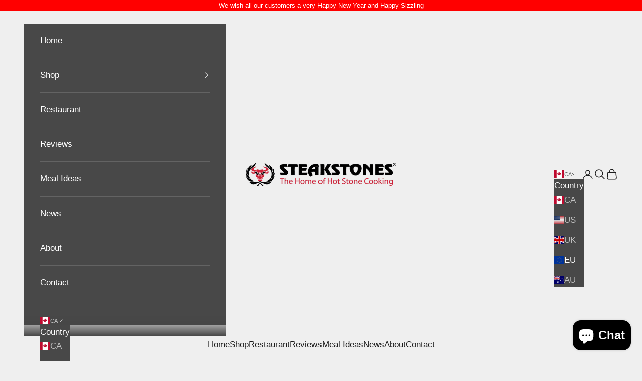

--- FILE ---
content_type: text/html; charset=utf-8
request_url: https://www.steakstones.ca/?post_type=wc_product_tab&p=11690
body_size: 49775
content:

<!doctype html>

<html class="no-js" lang="en" dir="ltr">
  <head>
<link rel="alternate" href="https://www.steakstones.com" hreflang="en-us" />
<link rel="alternate" href="https://www.steakstones.ca" hreflang="en-ca" />
<link rel="alternate" href="https://www.steakstones.com.au" hreflang="en-au" />
<link rel="alternate" href="https://www.steakstones.co.uk" hreflang="en-gb" />
<link rel="alternate" href="https://www.steakstones.eu" hreflang="en-ie" />

  <script async crossorigin fetchpriority="high" src="/cdn/shopifycloud/importmap-polyfill/es-modules-shim.2.4.0.js"></script>
<script>
      window.dataLayer = window.dataLayer || [];
      var gtag = function() {
          dataLayer.push(arguments);
      };
  
      gtag('consent', 'default', {
          'ad_storage': "granted",
          'ad_user_data': "granted",
          'ad_personalization': "granted",
          'analytics_storage': "granted"
      });
    </script>
    
    <!-- Google Tag Manager -->
  <script>(function(w,d,s,l,i){w[l]=w[l]||[];w[l].push({'gtm.start':
    new Date().getTime(),event:'gtm.js'});var f=d.getElementsByTagName(s)[0],
    j=d.createElement(s),dl=l!='dataLayer'?'&l='+l:'';j.async=true;j.src=
    'https://www.googletagmanager.com/gtm.js?id='+i+dl;f.parentNode.insertBefore(j,f);
  })(window,document,'script','dataLayer','GTM-WXTWDZ9V');</script>
  <!-- End Google Tag Manager -->

  <script>

  (function() {
      class Ultimate_Shopify_DataLayer {
        constructor() {
          window.dataLayer = window.dataLayer || [];

          // use a prefix of events name
          this.eventPrefix = '';

          //Keep the value false to get non-formatted product ID
          this.formattedItemId = true;

          // data schema
          this.dataSchema = {
            ecommerce: {
                show: true
            },
            dynamicRemarketing: {
                show: false,
                business_vertical: 'retail'
            }
          }

          // add to wishlist selectors
          this.addToWishListSelectors = {
            'addWishListIcon': '',
            'gridItemSelector': '',
            'productLinkSelector': 'a[href*="/products/"]'
          }

          // quick view selectors
          this.quickViewSelector = {
            'quickViewElement': '',
            'gridItemSelector': '',
            'productLinkSelector': 'a[href*="/products/"]'
          }

          // mini cart button selector
          this.miniCartButton = [
            'a[href="/cart"]',
          ];
          this.miniCartAppersOn = 'click';


          // begin checkout buttons/links selectors
          this.beginCheckoutButtons = [
            'input[name="checkout"]',
            'button[name="checkout"]',
            'a[href="/checkout"]',
            '.additional-checkout-buttons',
          ];

          // direct checkout button selector
          this.shopifyDirectCheckoutButton = [
            '.shopify-payment-button'
          ]

          //Keep the value true if Add to Cart redirects to the cart page
          this.isAddToCartRedirect = false;

          // keep the value false if cart items increment/decrement/remove refresh page
          this.isAjaxCartIncrementDecrement = true;


          // Caution: Do not modify anything below this line, as it may result in it not functioning correctly.
          this.cart = {"note":null,"attributes":{},"original_total_price":0,"total_price":0,"total_discount":0,"total_weight":0.0,"item_count":0,"items":[],"requires_shipping":false,"currency":"CAD","items_subtotal_price":0,"cart_level_discount_applications":[],"checkout_charge_amount":0}
          this.countryCode = "GB";
          this.collectData();
          this.storeURL = "https://www.steakstones.ca";
          localStorage.setItem('shopCountryCode', this.countryCode);
        }

        updateCart() {
          fetch("/cart.js")
          .then((response) => response.json())
          .then((data) => {
            this.cart = data;
          });
        }

       debounce(delay) {
          let timeoutId;
          return function(func) {
            const context = this;
            const args = arguments;

            clearTimeout(timeoutId);

            timeoutId = setTimeout(function() {
              func.apply(context, args);
            }, delay);
          };
        }

        collectData() {
            this.customerData();
            this.ajaxRequestData();
            this.searchPageData();
            this.miniCartData();
            this.beginCheckoutData();

            

            

            

            this.addToWishListData();
            this.quickViewData();
            this.formData();
            this.phoneClickData();
            this.emailClickData();
        }

        //logged in customer data
        customerData() {
            const currentUser = {};
            

            if (currentUser.email) {
              currentUser.hash_email = "e3b0c44298fc1c149afbf4c8996fb92427ae41e4649b934ca495991b7852b855"
            }

            if (currentUser.phone) {
              currentUser.hash_phone = "e3b0c44298fc1c149afbf4c8996fb92427ae41e4649b934ca495991b7852b855"
            }

            window.dataLayer = window.dataLayer || [];
            dataLayer.push({
              user_data: currentUser
            });
        }

        // add_to_cart, remove_from_cart, search
        ajaxRequestData() {
          const self = this;

          // handle non-ajax add to cart
          if(this.isAddToCartRedirect) {
            document.addEventListener('submit', function(event) {
              const addToCartForm = event.target.closest('form[action="/cart/add"]');
              if(addToCartForm) {
                event.preventDefault();

                const formData = new FormData(addToCartForm);

                fetch(window.Shopify.routes.root + 'cart/add.js', {
                  method: 'POST',
                  body: formData
                })
                .then(response => {
                    window.location.href = "/cart";
                })
                .catch((error) => {
                  console.error('Error:', error);
                });
              }
            });
          }

          // fetch
          let originalFetch = window.fetch;
          let debounce = this.debounce(800);

          window.fetch = function () {
            return originalFetch.apply(this, arguments).then((response) => {
              if (response.ok) {
                let cloneResponse = response.clone();
                let requestURL = arguments[0];

                if(/.*\/search\/?.*\?.*q=.+/.test(requestURL) && !requestURL.includes('&requestFrom=uldt')) {
                  const queryString = requestURL.split('?')[1];
                  const urlParams = new URLSearchParams(queryString);
                  const search_term = urlParams.get("q");

                  debounce(function() {
                    fetch(`${self.storeURL}/search/suggest.json?q=${search_term}&resources[type]=product&requestFrom=uldt`)
                      .then(res => res.json())
                      .then(function(data) {
                            const products = data.resources.results.products;
                            if(products.length) {
                              const fetchRequests = products.map(product =>
                                fetch(`${self.storeURL}/${product.url.split('?')[0]}.js`)
                                  .then(response => response.json())
                                  .catch(error => console.error('Error fetching:', error))
                              );

                              Promise.all(fetchRequests)
                                .then(products => {
                                    const items = products.map((product) => {
                                      return {
                                        product_id: product.id,
                                        product_title: product.title,
                                        variant_id: product.variants[0].id,
                                        variant_title: product.variants[0].title,
                                        vendor: product.vendor,
                                        total_discount: 0,
                                        final_price: product.price_min,
                                        product_type: product.type,
                                        quantity: 1
                                      }
                                    });

                                    self.ecommerceDataLayer('search', {search_term, items});
                                })
                            }else {
                              self.ecommerceDataLayer('search', {search_term, items: []});
                            }
                      });
                  });
                }
                else if (requestURL.includes("/cart/add")) {
                  cloneResponse.text().then((text) => {
                    let data = JSON.parse(text);

                    if(data.items && Array.isArray(data.items)) {
                      data.items.forEach(function(item) {
                         self.ecommerceDataLayer('add_to_cart', {items: [item]});
                      })
                    } else {
                      self.ecommerceDataLayer('add_to_cart', {items: [data]});
                    }
                    self.updateCart();
                  });
                }else if(requestURL.includes("/cart/change") || requestURL.includes("/cart/update")) {

                   cloneResponse.text().then((text) => {

                    let newCart = JSON.parse(text);
                    let newCartItems = newCart.items;
                    let oldCartItems = self.cart.items;

                    for(let i = 0; i < oldCartItems.length; i++) {
                      let item = oldCartItems[i];
                      let newItem = newCartItems.find(newItems => newItems.id === item.id);


                      if(newItem) {

                        if(newItem.quantity > item.quantity) {
                          // cart item increment
                          let quantity = (newItem.quantity - item.quantity);
                          let updatedItem = {...item, quantity}
                          self.ecommerceDataLayer('add_to_cart', {items: [updatedItem]});
                          self.updateCart();

                        }else if(newItem.quantity < item.quantity) {
                          // cart item decrement
                          let quantity = (item.quantity - newItem.quantity);
                          let updatedItem = {...item, quantity}
                          self.ecommerceDataLayer('remove_from_cart', {items: [updatedItem]});
                          self.updateCart();
                        }


                      }else {
                        self.ecommerceDataLayer('remove_from_cart', {items: [item]});
                        self.updateCart();
                      }
                    }

                  });
                }
              }
              return response;
            });
          }
          // end fetch


          //xhr
          var origXMLHttpRequest = XMLHttpRequest;
          XMLHttpRequest = function() {
            var requestURL;

            var xhr = new origXMLHttpRequest();
            var origOpen = xhr.open;
            var origSend = xhr.send;

            // Override the `open` function.
            xhr.open = function(method, url) {
                requestURL = url;
                return origOpen.apply(this, arguments);
            };


            xhr.send = function() {

                // Only proceed if the request URL matches what we're looking for.
                if (requestURL.includes("/cart/add") || requestURL.includes("/cart/change") || /.*\/search\/?.*\?.*q=.+/.test(requestURL)) {

                    xhr.addEventListener('load', function() {
                        if (xhr.readyState === 4) {
                            if (xhr.status >= 200 && xhr.status < 400) {

                              if(/.*\/search\/?.*\?.*q=.+/.test(requestURL) && !requestURL.includes('&requestFrom=uldt')) {
                                const queryString = requestURL.split('?')[1];
                                const urlParams = new URLSearchParams(queryString);
                                const search_term = urlParams.get("q");

                                debounce(function() {
                                    fetch(`${self.storeURL}/search/suggest.json?q=${search_term}&resources[type]=product&requestFrom=uldt`)
                                      .then(res => res.json())
                                      .then(function(data) {
                                            const products = data.resources.results.products;
                                            if(products.length) {
                                              const fetchRequests = products.map(product =>
                                                fetch(`${self.storeURL}/${product.url.split('?')[0]}.js`)
                                                  .then(response => response.json())
                                                  .catch(error => console.error('Error fetching:', error))
                                              );

                                              Promise.all(fetchRequests)
                                                .then(products => {
                                                    const items = products.map((product) => {
                                                      return {
                                                        product_id: product.id,
                                                        product_title: product.title,
                                                        variant_id: product.variants[0].id,
                                                        variant_title: product.variants[0].title,
                                                        vendor: product.vendor,
                                                        total_discount: 0,
                                                        final_price: product.price_min,
                                                        product_type: product.type,
                                                        quantity: 1
                                                      }
                                                    });

                                                    self.ecommerceDataLayer('search', {search_term, items});
                                                })
                                            }else {
                                              self.ecommerceDataLayer('search', {search_term, items: []});
                                            }
                                      });
                                  });

                              }

                              else if(requestURL.includes("/cart/add")) {
                                  const data = JSON.parse(xhr.responseText);

                                  if(data.items && Array.isArray(data.items)) {
                                    data.items.forEach(function(item) {
                                        self.ecommerceDataLayer('add_to_cart', {items: [item]});
                                      })
                                  } else {
                                    self.ecommerceDataLayer('add_to_cart', {items: [data]});
                                  }
                                  self.updateCart();

                               }else if(requestURL.includes("/cart/change")) {

                                  const newCart = JSON.parse(xhr.responseText);
                                  const newCartItems = newCart.items;
                                  let oldCartItems = self.cart.items;

                                  for(let i = 0; i < oldCartItems.length; i++) {
                                    let item = oldCartItems[i];
                                    let newItem = newCartItems.find(newItems => newItems.id === item.id);


                                    if(newItem) {
                                      if(newItem.quantity > item.quantity) {
                                        // cart item increment
                                        let quantity = (newItem.quantity - item.quantity);
                                        let updatedItem = {...item, quantity}
                                        self.ecommerceDataLayer('add_to_cart', {items: [updatedItem]});
                                        self.updateCart();

                                      }else if(newItem.quantity < item.quantity) {
                                        // cart item decrement
                                        let quantity = (item.quantity - newItem.quantity);
                                        let updatedItem = {...item, quantity}
                                        self.ecommerceDataLayer('remove_from_cart', {items: [updatedItem]});
                                        self.updateCart();
                                      }


                                    }else {
                                      self.ecommerceDataLayer('remove_from_cart', {items: [item]});
                                      self.updateCart();
                                    }
                                  }
                               }
                            }
                        }
                    });
                }

                return origSend.apply(this, arguments);
            };

            return xhr;
          };
          //end xhr
        }

        // search event from search page
        searchPageData() {
          const self = this;
          let pageUrl = window.location.href;

          if(/.+\/search\?.*\&?q=.+/.test(pageUrl)) {
            const queryString = pageUrl.split('?')[1];
            const urlParams = new URLSearchParams(queryString);
            const search_term = urlParams.get("q");

            fetch(`https://www.steakstones.ca/search/suggest.json?q=${search_term}&resources[type]=product&requestFrom=uldt`)
            .then(res => res.json())
            .then(function(data) {
                  const products = data.resources.results.products;
                  if(products.length) {
                    const fetchRequests = products.map(product =>
                      fetch(`${self.storeURL}/${product.url.split('?')[0]}.js`)
                        .then(response => response.json())
                        .catch(error => console.error('Error fetching:', error))
                    );
                    Promise.all(fetchRequests)
                    .then(products => {
                        const items = products.map((product) => {
                            return {
                            product_id: product.id,
                            product_title: product.title,
                            variant_id: product.variants[0].id,
                            variant_title: product.variants[0].title,
                            vendor: product.vendor,
                            total_discount: 0,
                            final_price: product.price_min,
                            product_type: product.type,
                            quantity: 1
                            }
                        });

                        self.ecommerceDataLayer('search', {search_term, items});
                    });
                  }else {
                    self.ecommerceDataLayer('search', {search_term, items: []});
                  }
            });
          }
        }

        // view_cart
        miniCartData() {
          if(this.miniCartButton.length) {
            let self = this;
            if(this.miniCartAppersOn === 'hover') {
              this.miniCartAppersOn = 'mouseenter';
            }
            this.miniCartButton.forEach((selector) => {
              let miniCartButtons = document.querySelectorAll(selector);
              miniCartButtons.forEach((miniCartButton) => {
                  miniCartButton.addEventListener(self.miniCartAppersOn, () => {
                    self.ecommerceDataLayer('view_cart', self.cart);
                  });
              })
            });
          }
        }

        // begin_checkout
        beginCheckoutData() {
          let self = this;
          document.addEventListener('pointerdown', (event) => {
            let targetElement = event.target.closest(self.beginCheckoutButtons.join(', '));
            if(targetElement) {
              self.ecommerceDataLayer('begin_checkout', self.cart);
            }
          });
        }

        // view_cart, add_to_cart, remove_from_cart
        viewCartPageData() {

          this.ecommerceDataLayer('view_cart', this.cart);

          //if cart quantity chagne reload page
          if(!this.isAjaxCartIncrementDecrement) {
            const self = this;
            document.addEventListener('pointerdown', (event) => {
              const target = event.target.closest('a[href*="/cart/change?"]');
              if(target) {
                const linkUrl = target.getAttribute('href');
                const queryString = linkUrl.split("?")[1];
                const urlParams = new URLSearchParams(queryString);
                const newQuantity = urlParams.get("quantity");
                const line = urlParams.get("line");
                const cart_id = urlParams.get("id");


                if(newQuantity && (line || cart_id)) {
                  let item = line ? {...self.cart.items[line - 1]} : self.cart.items.find(item => item.key === cart_id);

                  let event = 'add_to_cart';
                  if(newQuantity < item.quantity) {
                    event = 'remove_from_cart';
                  }

                  let quantity = Math.abs(newQuantity - item.quantity);
                  item['quantity'] = quantity;

                  self.ecommerceDataLayer(event, {items: [item]});
                }
              }
            });
          }
        }

        productSinglePage() {
        
        }

        collectionsPageData() {
          var ecommerce = {
            'items': [
              
              ]
          };

          ecommerce['item_list_id'] = null
          ecommerce['item_list_name'] = null

          this.ecommerceDataLayer('view_item_list', ecommerce);
        }


        // add to wishlist
        addToWishListData() {
          if(this.addToWishListSelectors && this.addToWishListSelectors.addWishListIcon) {
            const self = this;
            document.addEventListener('pointerdown', (event) => {
              let target = event.target;

              if(target.closest(self.addToWishListSelectors.addWishListIcon)) {
                let pageULR = window.location.href.replace(/\?.+/, '');
                let requestURL = undefined;

                if(/\/products\/[^/]+$/.test(pageULR)) {
                  requestURL = pageULR;
                } else if(self.addToWishListSelectors.gridItemSelector && self.addToWishListSelectors.productLinkSelector) {
                  let itemElement = target.closest(self.addToWishListSelectors.gridItemSelector);
                  if(itemElement) {
                    let linkElement = itemElement.querySelector(self.addToWishListSelectors.productLinkSelector);
                    if(linkElement) {
                      let link = linkElement.getAttribute('href').replace(/\?.+/g, '');
                      if(link && /\/products\/[^/]+$/.test(link)) {
                        requestURL = link;
                      }
                    }
                  }
                }

                if(requestURL) {
                  fetch(requestURL + '.json')
                    .then(res => res.json())
                    .then(result => {
                      let data = result.product;
                      if(data) {
                        let dataLayerData = {
                          product_id: data.id,
                            variant_id: data.variants[0].id,
                            product_title: data.title,
                          quantity: 1,
                          final_price: parseFloat(data.variants[0].price) * 100,
                          total_discount: 0,
                          product_type: data.product_type,
                          vendor: data.vendor,
                          variant_title: (data.variants[0].title !== 'Default Title') ? data.variants[0].title : undefined,
                          sku: data.variants[0].sku,
                        }

                        self.ecommerceDataLayer('add_to_wishlist', {items: [dataLayerData]});
                      }
                    });
                }
              }
            });
          }
        }

        quickViewData() {
          if(this.quickViewSelector.quickViewElement && this.quickViewSelector.gridItemSelector && this.quickViewSelector.productLinkSelector) {
            const self = this;
            document.addEventListener('pointerdown', (event) => {
              let target = event.target;
              if(target.closest(self.quickViewSelector.quickViewElement)) {
                let requestURL = undefined;
                let itemElement = target.closest(this.quickViewSelector.gridItemSelector );

                if(itemElement) {
                  let linkElement = itemElement.querySelector(self.quickViewSelector.productLinkSelector);
                  if(linkElement) {
                    let link = linkElement.getAttribute('href').replace(/\?.+/g, '');
                    if(link && /\/products\/[^/]+$/.test(link)) {
                      requestURL = link;
                    }
                  }
                }

                if(requestURL) {
                    fetch(requestURL + '.json')
                      .then(res => res.json())
                      .then(result => {
                        let data = result.product;
                        if(data) {
                          let dataLayerData = {
                            product_id: data.id,
                            variant_id: data.variants[0].id,
                            product_title: data.title,
                            quantity: 1,
                            final_price: parseFloat(data.variants[0].price) * 100,
                            total_discount: 0,
                            product_type: data.product_type,
                            vendor: data.vendor,
                            variant_title: (data.variants[0].title !== 'Default Title') ? data.variants[0].title : undefined,
                            sku: data.variants[0].sku,
                          }

                          self.ecommerceDataLayer('view_item', {items: [dataLayerData]});
                          self.quickViewVariants = data.variants;
                          self.quickViewedItem = dataLayerData;
                        }
                      });
                  }
              }
            });

            
              if(this.shopifyDirectCheckoutButton.length) {
                let self = this;
                document.addEventListener('pointerdown', (event) => {
                  let target = event.target;
                  let checkoutButton = event.target.closest(this.shopifyDirectCheckoutButton.join(', '));

                  if(self.quickViewVariants && self.quickViewedItem && self.quickViewVariants.length && checkoutButton) {

                    let checkoutForm = checkoutButton.closest('form[action*="/cart/add"]');
                    if(checkoutForm) {
                        let quantity = 1;
                        let varientInput = checkoutForm.querySelector('input[name="id"]');
                        let quantitySelector = checkoutForm.getAttribute('id');

                        if(quantitySelector) {
                          let quentityInput = document.querySelector('input[name="quantity"][form="'+quantitySelector+'"]');
                          if(quentityInput) {
                              quantity = +quentityInput.value;
                          }
                        }

                        if(varientInput) {
                            let variant_id = parseInt(varientInput.value);

                            if(variant_id) {
                                const variant = self.quickViewVariants.find(item => item.id === +variant_id);
                                if(variant && self.quickViewedItem) {
                                    self.quickViewedItem['variant_id'] = variant_id;
                                    self.quickViewedItem['variant_title'] = variant.title;
                                    self.quickViewedItem['final_price'] = parseFloat(variant.price) * 100;
                                    self.quickViewedItem['quantity'] = quantity;

                                    self.ecommerceDataLayer('add_to_cart', {items: [self.quickViewedItem]});
                                    self.ecommerceDataLayer('begin_checkout', {items: [self.quickViewedItem]});
                                }
                            }
                        }
                    }

                  }
                });
            }
            
          }
        }

        // all ecommerce events
        ecommerceDataLayer(event, data) {
          const self = this;
          dataLayer.push({ 'ecommerce': null });
          const dataLayerData = {
            "event": this.eventPrefix + event,
            'ecommerce': {
               'currency': this.cart.currency,
               'items': data.items.map((item, index) => {
                 const dataLayerItem = {
                    'index': index,
                    'item_id': this.formattedItemId  ? `shopify_${this.countryCode}_${item.product_id}_${item.variant_id}` : item.product_id.toString(),
                    'product_id': item.product_id.toString(),
                    'variant_id': item.variant_id.toString(),
                    'item_name': item.product_title,
                    'quantity': item.quantity,
                    'price': +((item.final_price / 100).toFixed(2)),
                    'discount': item.total_discount ? +((item.total_discount / 100).toFixed(2)) : 0
                }

                if(item.product_type) {
                  dataLayerItem['item_category'] = item.product_type;
                }

                if(item.vendor) {
                  dataLayerItem['item_brand'] = item.vendor;
                }

                if(item.variant_title && item.variant_title !== 'Default Title') {
                  dataLayerItem['item_variant'] = item.variant_title;
                }

                if(item.sku) {
                  dataLayerItem['sku'] = item.sku;
                }

                if(item.item_list_name) {
                  dataLayerItem['item_list_name'] = item.item_list_name;
                }

                if(item.item_list_id) {
                  dataLayerItem['item_list_id'] = item.item_list_id.toString()
                }

                return dataLayerItem;
              })
            }
          }

          if(data.total_price !== undefined) {
            dataLayerData['ecommerce']['value'] =  +((data.total_price / 100).toFixed(2));
          } else {
            dataLayerData['ecommerce']['value'] = +(dataLayerData['ecommerce']['items'].reduce((total, item) => total + (item.price * item.quantity), 0)).toFixed(2);
          }

          if(data.item_list_id) {
            dataLayerData['ecommerce']['item_list_id'] = data.item_list_id;
          }

          if(data.item_list_name) {
            dataLayerData['ecommerce']['item_list_name'] = data.item_list_name;
          }

          if(data.search_term) {
            dataLayerData['search_term'] = data.search_term;
          }

          if(self.dataSchema.dynamicRemarketing && self.dataSchema.dynamicRemarketing.show) {
            dataLayer.push({ 'dynamicRemarketing': null });
            dataLayerData['dynamicRemarketing'] = {
                value: dataLayerData.ecommerce.value,
                items: dataLayerData.ecommerce.items.map(item => ({id: item.item_id, google_business_vertical: self.dataSchema.dynamicRemarketing.business_vertical}))
            }
          }

          if(!self.dataSchema.ecommerce ||  !self.dataSchema.ecommerce.show) {
            delete dataLayerData['ecommerce'];
          }

          dataLayer.push(dataLayerData);
        }


        // contact form submit & newsletters signup
        formData() {
          const self = this;
          document.addEventListener('submit', function(event) {

            let targetForm = event.target.closest('form[action^="/contact"]');


            if(targetForm) {
              const formData = {
                form_location: window.location.href,
                form_id: targetForm.getAttribute('id'),
                form_classes: targetForm.getAttribute('class')
              };

              let formType = targetForm.querySelector('input[name="form_type"]');
              let inputs = targetForm.querySelectorAll("input:not([type=hidden]):not([type=submit]), textarea, select");

              inputs.forEach(function(input) {
                var inputName = input.name;
                var inputValue = input.value;

                if (inputName && inputValue) {
                  var matches = inputName.match(/\[(.*?)\]/);
                  if (matches && matches.length > 1) {
                     var fieldName = matches[1];
                     formData[fieldName] = input.value;
                  }
                }
              });

              if(formType && formType.value === 'customer') {
                dataLayer.push({ event: self.eventPrefix + 'newsletter_signup', ...formData});
              } else if(formType && formType.value === 'contact') {
                dataLayer.push({ event: self.eventPrefix + 'contact_form_submit', ...formData});
              }
            }
          });

        }

        // phone_number_click event
        phoneClickData() {
          const self = this;
          document.addEventListener('click', function(event) {
            let target = event.target.closest('a[href^="tel:"]');
            if(target) {
              let phone_number = target.getAttribute('href').replace('tel:', '');
              dataLayer.push({
                event: self.eventPrefix + 'phone_number_click',
                page_location: window.location.href,
                link_classes: target.getAttribute('class'),
                link_id: target.getAttribute('id'),
                phone_number
              })
            }
          });
        }

        // email_click event
        emailClickData() {
          const self = this;
          document.addEventListener('click', function(event) {
            let target = event.target.closest('a[href^="mailto:"]');
            if(target) {
              let email_address = target.getAttribute('href').replace('mailto:', '');
              dataLayer.push({
                event: self.eventPrefix + 'email_click',
                page_location: window.location.href,
                link_classes: target.getAttribute('class'),
                link_id: target.getAttribute('id'),
                email_address
              })
            }
          });
        }
      }
      // end Ultimate_Shopify_DataLayer

      document.addEventListener('DOMContentLoaded', function() {
        try{
          new Ultimate_Shopify_DataLayer();
        }catch(error) {
          console.log(error);
        }
      });

  })();
</script>

    
    <meta charset="utf-8">
    <meta name="viewport" content="width=device-width, initial-scale=1.0, height=device-height, minimum-scale=1.0, maximum-scale=5.0">

    <title>SteakStones - The Home of Hot Stone Cooking, enjoy Steak on the Stone</title><meta name="description" content="SteakStones let you enjoy the dining experience of Steak on the Stone at Home or in Restaurants. Our custom designs use sustainable materials to bring you a great dining experience where you cook your steak exactly as you like, live at the table. Hot Stone Cooking is a super fun and healthy way to dine and SteakStones"><link rel="canonical" href="https://www.steakstones.ca/"><link rel="shortcut icon" href="//www.steakstones.ca/cdn/shop/files/JustBull_Favicon.jpg?v=1723885168&width=96">
      <link rel="apple-touch-icon" href="//www.steakstones.ca/cdn/shop/files/JustBull_Favicon.jpg?v=1723885168&width=180"><link rel="preconnect" href="https://fonts.shopifycdn.com" crossorigin><link rel="preload" href="//www.steakstones.ca/cdn/fonts/poppins/poppins_n5.ad5b4b72b59a00358afc706450c864c3c8323842.woff2" as="font" type="font/woff2" crossorigin><meta property="og:type" content="website">
  <meta property="og:title" content="SteakStones - The Home of Hot Stone Cooking, enjoy Steak on the Stone"><meta property="og:image" content="http://www.steakstones.ca/cdn/shop/files/SteakStones_Fillet_Baby_Rack_and_Browned_Ribeye_on_SteakStones_Sharing_Steak_Plate_Close_Up.jpg?v=1724376440&width=2048">
  <meta property="og:image:secure_url" content="https://www.steakstones.ca/cdn/shop/files/SteakStones_Fillet_Baby_Rack_and_Browned_Ribeye_on_SteakStones_Sharing_Steak_Plate_Close_Up.jpg?v=1724376440&width=2048">
  <meta property="og:image:width" content="1000">
  <meta property="og:image:height" content="680"><meta property="og:description" content="SteakStones let you enjoy the dining experience of Steak on the Stone at Home or in Restaurants. Our custom designs use sustainable materials to bring you a great dining experience where you cook your steak exactly as you like, live at the table. Hot Stone Cooking is a super fun and healthy way to dine and SteakStones"><meta property="og:url" content="https://www.steakstones.ca/">
<meta property="og:site_name" content="SteakStones Canada Store"><meta name="twitter:card" content="summary"><meta name="twitter:title" content="SteakStones - The Home of Hot Stone Cooking, enjoy Steak on the Stone">
  <meta name="twitter:description" content="SteakStones let you enjoy the dining experience of Steak on the Stone at Home or in Restaurants. Our custom designs use sustainable materials to bring you a great dining experience where you cook your steak exactly as you like, live at the table. Hot Stone Cooking is a super fun and healthy way to dine and SteakStones"><meta name="twitter:image" content="https://www.steakstones.ca/cdn/shop/files/SteakStones_Fillet_Baby_Rack_and_Browned_Ribeye_on_SteakStones_Sharing_Steak_Plate_Close_Up.jpg?crop=center&height=1200&v=1724376440&width=1200">
  <meta name="twitter:image:alt" content="">


  <script type="application/ld+json">
  {
    "@context": "https://schema.org",
    "@type": "BreadcrumbList",
  "itemListElement": [{
      "@type": "ListItem",
      "position": 1,
      "name": "Home",
      "item": "https://www.steakstones.ca"
    }]
  }
  </script>

<script type="application/ld+json">
  [
    {
      "@context": "https://schema.org",
      "@type": "WebSite",
      "name": "SteakStones Canada Store",
      "url": "https:\/\/www.steakstones.ca",
      "potentialAction": {
        "@type": "SearchAction",
        "target": "https:\/\/www.steakstones.ca\/search?q={search_term_string}",
        "query-input": "required name=search_term_string"
      }
    },
    {
      "@context": "https://schema.org",
      "@type": "Organization",
      "name": "SteakStones Canada Store","url": "https:\/\/www.steakstones.ca"
    }
  ]
  </script><style>/* Typography (heading) */
  @font-face {
  font-family: Poppins;
  font-weight: 500;
  font-style: normal;
  font-display: fallback;
  src: url("//www.steakstones.ca/cdn/fonts/poppins/poppins_n5.ad5b4b72b59a00358afc706450c864c3c8323842.woff2") format("woff2"),
       url("//www.steakstones.ca/cdn/fonts/poppins/poppins_n5.33757fdf985af2d24b32fcd84c9a09224d4b2c39.woff") format("woff");
}

@font-face {
  font-family: Poppins;
  font-weight: 500;
  font-style: italic;
  font-display: fallback;
  src: url("//www.steakstones.ca/cdn/fonts/poppins/poppins_i5.6acfce842c096080e34792078ef3cb7c3aad24d4.woff2") format("woff2"),
       url("//www.steakstones.ca/cdn/fonts/poppins/poppins_i5.a49113e4fe0ad7fd7716bd237f1602cbec299b3c.woff") format("woff");
}

/* Typography (body) */
  



:root {
    /* Container */
    --container-max-width: 100%;
    --container-xxs-max-width: 27.5rem; /* 440px */
    --container-xs-max-width: 42.5rem; /* 680px */
    --container-sm-max-width: 61.25rem; /* 980px */
    --container-md-max-width: 71.875rem; /* 1150px */
    --container-lg-max-width: 78.75rem; /* 1260px */
    --container-xl-max-width: 85rem; /* 1360px */
    --container-gutter: 1.25rem;

    --section-vertical-spacing: 2rem;
    --section-vertical-spacing-tight:2rem;

    --section-stack-gap:1.5rem;
    --section-stack-gap-tight:1.5rem;

    /* Form settings */
    --form-gap: 1.25rem; /* Gap between fieldset and submit button */
    --fieldset-gap: 1rem; /* Gap between each form input within a fieldset */
    --form-control-gap: 0.625rem; /* Gap between input and label (ignored for floating label) */
    --checkbox-control-gap: 0.75rem; /* Horizontal gap between checkbox and its associated label */
    --input-padding-block: 0.65rem; /* Vertical padding for input, textarea and native select */
    --input-padding-inline: 0.8rem; /* Horizontal padding for input, textarea and native select */
    --checkbox-size: 0.875rem; /* Size (width and height) for checkbox */

    /* Other sizes */
    --sticky-area-height: calc(var(--announcement-bar-is-sticky, 0) * var(--announcement-bar-height, 0px) + var(--header-is-sticky, 0) * var(--header-is-visible, 1) * var(--header-height, 0px));

    /* RTL support */
    --transform-logical-flip: 1;
    --transform-origin-start: left;
    --transform-origin-end: right;

    /**
     * ---------------------------------------------------------------------
     * TYPOGRAPHY
     * ---------------------------------------------------------------------
     */

    /* Font properties */
    --heading-font-family: Poppins, sans-serif;
    --heading-font-weight: 500;
    --heading-font-style: normal;
    --heading-text-transform: normal;
    --heading-letter-spacing: 0.0em;
    --text-font-family: Helvetica, Arial, sans-serif;
    --text-font-weight: 400;
    --text-font-style: normal;
    --text-letter-spacing: 0.0em;
    --button-font: var(--text-font-style) var(--text-font-weight) var(--text-sm) / 1.65 var(--text-font-family);
    --button-text-transform: normal;
    --button-letter-spacing: 0.0em;

    /* Font sizes */--text-heading-size-factor: 1.3;
    --text-h1: max(0.6875rem, clamp(1.375rem, 1.146341463414634rem + 0.975609756097561vw, 2rem) * var(--text-heading-size-factor));
    --text-h2: max(0.6875rem, clamp(1.25rem, 1.0670731707317074rem + 0.7804878048780488vw, 1.75rem) * var(--text-heading-size-factor));
    --text-h3: max(0.6875rem, clamp(1.125rem, 1.0335365853658536rem + 0.3902439024390244vw, 1.375rem) * var(--text-heading-size-factor));
    --text-h4: max(0.6875rem, clamp(1rem, 0.9542682926829268rem + 0.1951219512195122vw, 1.125rem) * var(--text-heading-size-factor));
    --text-h5: calc(0.875rem * var(--text-heading-size-factor));
    --text-h6: calc(0.75rem * var(--text-heading-size-factor));

    --text-xs: 0.875rem;
    --text-sm: 0.9375rem;
    --text-base: 1.0rem;
    --text-lg: 1.125rem;
    --text-xl: 1.25rem;

    /* Rounded variables (used for border radius) */
    --rounded-full: 9999px;
    --button-border-radius: 0.0rem;
    --input-border-radius: 0.0rem;

    /* Box shadow */
    --shadow-sm: 0 2px 8px rgb(0 0 0 / 0.05);
    --shadow: 0 5px 15px rgb(0 0 0 / 0.05);
    --shadow-md: 0 5px 30px rgb(0 0 0 / 0.05);
    --shadow-block: px px px rgb(var(--text-primary) / 0.0);

    /**
     * ---------------------------------------------------------------------
     * OTHER
     * ---------------------------------------------------------------------
     */

    --checkmark-svg-url: url(//www.steakstones.ca/cdn/shop/t/3/assets/checkmark.svg?v=77552481021870063511724124462);
    --cursor-zoom-in-svg-url: url(//www.steakstones.ca/cdn/shop/t/3/assets/cursor-zoom-in.svg?v=53880737899771658811724124462);
  }

  [dir="rtl"]:root {
    /* RTL support */
    --transform-logical-flip: -1;
    --transform-origin-start: right;
    --transform-origin-end: left;
  }

  @media screen and (min-width: 700px) {
    :root {
      /* Typography (font size) */
      --text-xs: 0.9375rem;
      --text-sm: 1.0rem;
      --text-base: 1.0625rem;
      --text-lg: 1.1875rem;
      --text-xl: 1.375rem;

      /* Spacing settings */
      --container-gutter: 2rem;
    }
  }

  @media screen and (min-width: 1000px) {
    :root {
      /* Spacing settings */
      --container-gutter: 3rem;

      --section-vertical-spacing: 3rem;
      --section-vertical-spacing-tight: 3rem;

      --section-stack-gap:2.25rem;
      --section-stack-gap-tight:2.25rem;
    }
  }:root {/* Overlay used for modal */
    --page-overlay: 0 0 0 / 0.4;

    /* We use the first scheme background as default */
    --page-background: ;

    /* Product colors */
    --on-sale-text: 227 44 43;
    --on-sale-badge-background: 227 44 43;
    --on-sale-badge-text: 255 255 255;
    --sold-out-badge-background: 239 239 239;
    --sold-out-badge-text: 0 0 0 / 0.65;
    --custom-badge-background: 28 28 28;
    --custom-badge-text: 255 255 255;
    --star-color: 28 28 28;

    /* Status colors */
    --success-background: 212 227 203;
    --success-text: 48 122 7;
    --warning-background: 253 241 224;
    --warning-text: 237 138 0;
    --error-background: 243 204 204;
    --error-text: 203 43 43;
  }.color-scheme--scheme-1 {
      /* Color settings */--accent: 227 44 43;
      --text-color: 28 28 28;
      --background: 239 239 239 / 1.0;
      --background-without-opacity: 239 239 239;
      --background-gradient: ;--border-color: 207 207 207;/* Button colors */
      --button-background: 227 44 43;
      --button-text-color: 255 255 255;

      /* Circled buttons */
      --circle-button-background: 239 239 239;
      --circle-button-text-color: 203 43 43;
    }.shopify-section:has(.section-spacing.color-scheme--bg-609ecfcfee2f667ac6c12366fc6ece56) + .shopify-section:has(.section-spacing.color-scheme--bg-609ecfcfee2f667ac6c12366fc6ece56:not(.bordered-section)) .section-spacing {
      padding-block-start: 0;
    }.color-scheme--scheme-2 {
      /* Color settings */--accent: 28 28 28;
      --text-color: 255 255 255;
      --background: 72 72 72 / 1.0;
      --background-without-opacity: 72 72 72;
      --background-gradient: ;--border-color: 99 99 99;/* Button colors */
      --button-background: 28 28 28;
      --button-text-color: 255 255 255;

      /* Circled buttons */
      --circle-button-background: 255 255 255;
      --circle-button-text-color: 203 43 43;
    }.shopify-section:has(.section-spacing.color-scheme--bg-e3bfc3cfdb9c71edf3f864db4c1821ba) + .shopify-section:has(.section-spacing.color-scheme--bg-e3bfc3cfdb9c71edf3f864db4c1821ba:not(.bordered-section)) .section-spacing {
      padding-block-start: 0;
    }.color-scheme--scheme-3 {
      /* Color settings */--accent: 227 44 43;
      --text-color: 255 255 255;
      --background: 255 0 0 / 1.0;
      --background-without-opacity: 255 0 0;
      --background-gradient: ;--border-color: 255 38 38;/* Button colors */
      --button-background: 227 44 43;
      --button-text-color: 239 239 239;

      /* Circled buttons */
      --circle-button-background: 239 239 239;
      --circle-button-text-color: 28 28 28;
    }.shopify-section:has(.section-spacing.color-scheme--bg-cc704d2a8a6c11547e511bd6c74682bd) + .shopify-section:has(.section-spacing.color-scheme--bg-cc704d2a8a6c11547e511bd6c74682bd:not(.bordered-section)) .section-spacing {
      padding-block-start: 0;
    }.color-scheme--scheme-4 {
      /* Color settings */--accent: 255 255 255;
      --text-color: 28 28 28;
      --background: 239 239 239 / 1.0;
      --background-without-opacity: 239 239 239;
      --background-gradient: ;--border-color: 207 207 207;/* Button colors */
      --button-background: 255 255 255;
      --button-text-color: 28 28 28;

      /* Circled buttons */
      --circle-button-background: 239 239 239;
      --circle-button-text-color: 28 28 28;
    }.shopify-section:has(.section-spacing.color-scheme--bg-609ecfcfee2f667ac6c12366fc6ece56) + .shopify-section:has(.section-spacing.color-scheme--bg-609ecfcfee2f667ac6c12366fc6ece56:not(.bordered-section)) .section-spacing {
      padding-block-start: 0;
    }.color-scheme--scheme-96cff87b-bb74-464e-aa94-caf204fb2355 {
      /* Color settings */--accent: 0 0 0;
      --text-color: 0 0 0;
      --background: 225 225 225 / 1.0;
      --background-without-opacity: 225 225 225;
      --background-gradient: ;--border-color: 191 191 191;/* Button colors */
      --button-background: 0 0 0;
      --button-text-color: 255 255 255;

      /* Circled buttons */
      --circle-button-background: 255 255 255;
      --circle-button-text-color: 28 28 28;
    }.shopify-section:has(.section-spacing.color-scheme--bg-73fd00735b5a8b025d1082b0f6be01ad) + .shopify-section:has(.section-spacing.color-scheme--bg-73fd00735b5a8b025d1082b0f6be01ad:not(.bordered-section)) .section-spacing {
      padding-block-start: 0;
    }.color-scheme--scheme-35bb02a4-746f-46dd-8c8a-05a8ea5b3742 {
      /* Color settings */--accent: 227 44 43;
      --text-color: 255 255 255;
      --background: 46 46 46 / 1.0;
      --background-without-opacity: 46 46 46;
      --background-gradient: ;--border-color: 77 77 77;/* Button colors */
      --button-background: 227 44 43;
      --button-text-color: 255 255 255;

      /* Circled buttons */
      --circle-button-background: 28 28 28;
      --circle-button-text-color: 28 28 28;
    }.shopify-section:has(.section-spacing.color-scheme--bg-46c60ecf166e0e2815199708c665a909) + .shopify-section:has(.section-spacing.color-scheme--bg-46c60ecf166e0e2815199708c665a909:not(.bordered-section)) .section-spacing {
      padding-block-start: 0;
    }.color-scheme--scheme-241546ff-a55d-44f4-84a0-c741a7d33434 {
      /* Color settings */--accent: 227 44 43;
      --text-color: 245 245 245;
      --background: 28 28 28 / 1.0;
      --background-without-opacity: 28 28 28;
      --background-gradient: ;--border-color: 61 61 61;/* Button colors */
      --button-background: 227 44 43;
      --button-text-color: 255 255 255;

      /* Circled buttons */
      --circle-button-background: 239 239 239;
      --circle-button-text-color: 203 43 43;
    }.shopify-section:has(.section-spacing.color-scheme--bg-c1f8cb21047e4797e94d0969dc5d1e44) + .shopify-section:has(.section-spacing.color-scheme--bg-c1f8cb21047e4797e94d0969dc5d1e44:not(.bordered-section)) .section-spacing {
      padding-block-start: 0;
    }.color-scheme--dialog {
      /* Color settings */--accent: 28 28 28;
      --text-color: 255 255 255;
      --background: 72 72 72 / 1.0;
      --background-without-opacity: 72 72 72;
      --background-gradient: ;--border-color: 99 99 99;/* Button colors */
      --button-background: 28 28 28;
      --button-text-color: 255 255 255;

      /* Circled buttons */
      --circle-button-background: 255 255 255;
      --circle-button-text-color: 203 43 43;
    }
</style><script>
  document.documentElement.classList.replace('no-js', 'js');

  // This allows to expose several variables to the global scope, to be used in scripts
  window.themeVariables = {
    settings: {
      showPageTransition: false,
      pageType: "index",
      moneyFormat: "${{amount}}",
      moneyWithCurrencyFormat: "${{amount}} CAD",
      currencyCodeEnabled: false,
      cartType: "drawer",
      staggerMenuApparition: true
    },

    strings: {
      addToCartButton: "Add to cart",
      soldOutButton: "Sold out",
      preOrderButton: "Pre-order",
      unavailableButton: "Unavailable",
      addedToCart: "Added to your cart!",
      closeGallery: "Close gallery",
      zoomGallery: "Zoom picture",
      errorGallery: "Image cannot be loaded",
      soldOutBadge: "Sold out",
      discountBadge: "Save @@",
      sku: "SKU:",
      shippingEstimatorNoResults: "Sorry, we do not ship to your address.",
      shippingEstimatorOneResult: "There is one shipping rate for your address:",
      shippingEstimatorMultipleResults: "There are several shipping rates for your address:",
      shippingEstimatorError: "One or more error occurred while retrieving shipping rates:",
      next: "Next",
      previous: "Previous"
    },

    mediaQueries: {
      'sm': 'screen and (min-width: 700px)',
      'md': 'screen and (min-width: 1000px)',
      'lg': 'screen and (min-width: 1150px)',
      'xl': 'screen and (min-width: 1400px)',
      '2xl': 'screen and (min-width: 1600px)',
      'sm-max': 'screen and (max-width: 699px)',
      'md-max': 'screen and (max-width: 999px)',
      'lg-max': 'screen and (max-width: 1149px)',
      'xl-max': 'screen and (max-width: 1399px)',
      '2xl-max': 'screen and (max-width: 1599px)',
      'motion-safe': '(prefers-reduced-motion: no-preference)',
      'motion-reduce': '(prefers-reduced-motion: reduce)',
      'supports-hover': 'screen and (pointer: fine)',
      'supports-touch': 'screen and (hover: none)'
    }
  };</script><script>
      if (!(HTMLScriptElement.supports && HTMLScriptElement.supports('importmap'))) {
        const importMapPolyfill = document.createElement('script');
        importMapPolyfill.async = true;
        importMapPolyfill.src = "//www.steakstones.ca/cdn/shop/t/3/assets/es-module-shims.min.js?v=163628956881225179081724124425";

        document.head.appendChild(importMapPolyfill);
      }
    </script>

    <script type="importmap">{
        "imports": {
          "vendor": "//www.steakstones.ca/cdn/shop/t/3/assets/vendor.min.js?v=55120211853256353121724124425",
          "theme": "//www.steakstones.ca/cdn/shop/t/3/assets/theme.js?v=41870847793071402691724124425",
          "photoswipe": "//www.steakstones.ca/cdn/shop/t/3/assets/photoswipe.min.js?v=20290624223189769891724124425"
        }
      }
    </script>

    <script type="module" src="//www.steakstones.ca/cdn/shop/t/3/assets/vendor.min.js?v=55120211853256353121724124425"></script>
    <script type="module" src="//www.steakstones.ca/cdn/shop/t/3/assets/theme.js?v=41870847793071402691724124425"></script>

    <script>window.performance && window.performance.mark && window.performance.mark('shopify.content_for_header.start');</script><meta id="shopify-digital-wallet" name="shopify-digital-wallet" content="/70634406140/digital_wallets/dialog">
<meta name="shopify-checkout-api-token" content="8f79765da74c9bcf3abd33223ca2ccda">
<meta id="in-context-paypal-metadata" data-shop-id="70634406140" data-venmo-supported="false" data-environment="production" data-locale="en_US" data-paypal-v4="true" data-currency="CAD">
<link rel="alternate" hreflang="x-default" href="https://www.steakstones.ca/">
<link rel="alternate" hreflang="en" href="https://www.steakstones.ca/">
<link rel="alternate" hreflang="fr" href="https://www.steakstones.ca/fr">
<script async="async" src="/checkouts/internal/preloads.js?locale=en-CA"></script>
<link rel="preconnect" href="https://shop.app" crossorigin="anonymous">
<script async="async" src="https://shop.app/checkouts/internal/preloads.js?locale=en-CA&shop_id=70634406140" crossorigin="anonymous"></script>
<script id="apple-pay-shop-capabilities" type="application/json">{"shopId":70634406140,"countryCode":"GB","currencyCode":"CAD","merchantCapabilities":["supports3DS"],"merchantId":"gid:\/\/shopify\/Shop\/70634406140","merchantName":"SteakStones Canada Store","requiredBillingContactFields":["postalAddress","email","phone"],"requiredShippingContactFields":["postalAddress","email","phone"],"shippingType":"shipping","supportedNetworks":["visa","maestro","masterCard","amex","discover","elo"],"total":{"type":"pending","label":"SteakStones Canada Store","amount":"1.00"},"shopifyPaymentsEnabled":true,"supportsSubscriptions":true}</script>
<script id="shopify-features" type="application/json">{"accessToken":"8f79765da74c9bcf3abd33223ca2ccda","betas":["rich-media-storefront-analytics"],"domain":"www.steakstones.ca","predictiveSearch":true,"shopId":70634406140,"locale":"en"}</script>
<script>var Shopify = Shopify || {};
Shopify.shop = "86964a-f3.myshopify.com";
Shopify.locale = "en";
Shopify.currency = {"active":"CAD","rate":"1.0"};
Shopify.country = "CA";
Shopify.theme = {"name":"Steakstones Canada","id":143226274044,"schema_name":"Prestige","schema_version":"9.3.0","theme_store_id":null,"role":"main"};
Shopify.theme.handle = "null";
Shopify.theme.style = {"id":null,"handle":null};
Shopify.cdnHost = "www.steakstones.ca/cdn";
Shopify.routes = Shopify.routes || {};
Shopify.routes.root = "/";</script>
<script type="module">!function(o){(o.Shopify=o.Shopify||{}).modules=!0}(window);</script>
<script>!function(o){function n(){var o=[];function n(){o.push(Array.prototype.slice.apply(arguments))}return n.q=o,n}var t=o.Shopify=o.Shopify||{};t.loadFeatures=n(),t.autoloadFeatures=n()}(window);</script>
<script>
  window.ShopifyPay = window.ShopifyPay || {};
  window.ShopifyPay.apiHost = "shop.app\/pay";
  window.ShopifyPay.redirectState = null;
</script>
<script id="shop-js-analytics" type="application/json">{"pageType":"index"}</script>
<script defer="defer" async type="module" src="//www.steakstones.ca/cdn/shopifycloud/shop-js/modules/v2/client.init-shop-cart-sync_C5BV16lS.en.esm.js"></script>
<script defer="defer" async type="module" src="//www.steakstones.ca/cdn/shopifycloud/shop-js/modules/v2/chunk.common_CygWptCX.esm.js"></script>
<script type="module">
  await import("//www.steakstones.ca/cdn/shopifycloud/shop-js/modules/v2/client.init-shop-cart-sync_C5BV16lS.en.esm.js");
await import("//www.steakstones.ca/cdn/shopifycloud/shop-js/modules/v2/chunk.common_CygWptCX.esm.js");

  window.Shopify.SignInWithShop?.initShopCartSync?.({"fedCMEnabled":true,"windoidEnabled":true});

</script>
<script>
  window.Shopify = window.Shopify || {};
  if (!window.Shopify.featureAssets) window.Shopify.featureAssets = {};
  window.Shopify.featureAssets['shop-js'] = {"shop-cart-sync":["modules/v2/client.shop-cart-sync_ZFArdW7E.en.esm.js","modules/v2/chunk.common_CygWptCX.esm.js"],"init-fed-cm":["modules/v2/client.init-fed-cm_CmiC4vf6.en.esm.js","modules/v2/chunk.common_CygWptCX.esm.js"],"shop-button":["modules/v2/client.shop-button_tlx5R9nI.en.esm.js","modules/v2/chunk.common_CygWptCX.esm.js"],"shop-cash-offers":["modules/v2/client.shop-cash-offers_DOA2yAJr.en.esm.js","modules/v2/chunk.common_CygWptCX.esm.js","modules/v2/chunk.modal_D71HUcav.esm.js"],"init-windoid":["modules/v2/client.init-windoid_sURxWdc1.en.esm.js","modules/v2/chunk.common_CygWptCX.esm.js"],"shop-toast-manager":["modules/v2/client.shop-toast-manager_ClPi3nE9.en.esm.js","modules/v2/chunk.common_CygWptCX.esm.js"],"init-shop-email-lookup-coordinator":["modules/v2/client.init-shop-email-lookup-coordinator_B8hsDcYM.en.esm.js","modules/v2/chunk.common_CygWptCX.esm.js"],"init-shop-cart-sync":["modules/v2/client.init-shop-cart-sync_C5BV16lS.en.esm.js","modules/v2/chunk.common_CygWptCX.esm.js"],"avatar":["modules/v2/client.avatar_BTnouDA3.en.esm.js"],"pay-button":["modules/v2/client.pay-button_FdsNuTd3.en.esm.js","modules/v2/chunk.common_CygWptCX.esm.js"],"init-customer-accounts":["modules/v2/client.init-customer-accounts_DxDtT_ad.en.esm.js","modules/v2/client.shop-login-button_C5VAVYt1.en.esm.js","modules/v2/chunk.common_CygWptCX.esm.js","modules/v2/chunk.modal_D71HUcav.esm.js"],"init-shop-for-new-customer-accounts":["modules/v2/client.init-shop-for-new-customer-accounts_ChsxoAhi.en.esm.js","modules/v2/client.shop-login-button_C5VAVYt1.en.esm.js","modules/v2/chunk.common_CygWptCX.esm.js","modules/v2/chunk.modal_D71HUcav.esm.js"],"shop-login-button":["modules/v2/client.shop-login-button_C5VAVYt1.en.esm.js","modules/v2/chunk.common_CygWptCX.esm.js","modules/v2/chunk.modal_D71HUcav.esm.js"],"init-customer-accounts-sign-up":["modules/v2/client.init-customer-accounts-sign-up_CPSyQ0Tj.en.esm.js","modules/v2/client.shop-login-button_C5VAVYt1.en.esm.js","modules/v2/chunk.common_CygWptCX.esm.js","modules/v2/chunk.modal_D71HUcav.esm.js"],"shop-follow-button":["modules/v2/client.shop-follow-button_Cva4Ekp9.en.esm.js","modules/v2/chunk.common_CygWptCX.esm.js","modules/v2/chunk.modal_D71HUcav.esm.js"],"checkout-modal":["modules/v2/client.checkout-modal_BPM8l0SH.en.esm.js","modules/v2/chunk.common_CygWptCX.esm.js","modules/v2/chunk.modal_D71HUcav.esm.js"],"lead-capture":["modules/v2/client.lead-capture_Bi8yE_yS.en.esm.js","modules/v2/chunk.common_CygWptCX.esm.js","modules/v2/chunk.modal_D71HUcav.esm.js"],"shop-login":["modules/v2/client.shop-login_D6lNrXab.en.esm.js","modules/v2/chunk.common_CygWptCX.esm.js","modules/v2/chunk.modal_D71HUcav.esm.js"],"payment-terms":["modules/v2/client.payment-terms_CZxnsJam.en.esm.js","modules/v2/chunk.common_CygWptCX.esm.js","modules/v2/chunk.modal_D71HUcav.esm.js"]};
</script>
<script>(function() {
  var isLoaded = false;
  function asyncLoad() {
    if (isLoaded) return;
    isLoaded = true;
    var urls = ["https:\/\/loox.io\/widget\/_lZ9tMgUZb\/loox.1724146971579.js?shop=86964a-f3.myshopify.com","https:\/\/www.storeya.com\/externalscript\/couponpop\/45856891?\u0026c=760\u0026shop=86964a-f3.myshopify.com","https:\/\/boostsales.apps.avada.io\/scripttag\/avada-tracking.min.js?shop=86964a-f3.myshopify.com","https:\/\/boostsales.apps.avada.io\/scripttag\/avada-countdown.min.js?shop=86964a-f3.myshopify.com","https:\/\/boostsales.apps.avada.io\/scripttag\/avada-badgev2.min.js?shop=86964a-f3.myshopify.com"];
    for (var i = 0; i < urls.length; i++) {
      var s = document.createElement('script');
      s.type = 'text/javascript';
      s.async = true;
      s.src = urls[i];
      var x = document.getElementsByTagName('script')[0];
      x.parentNode.insertBefore(s, x);
    }
  };
  if(window.attachEvent) {
    window.attachEvent('onload', asyncLoad);
  } else {
    window.addEventListener('load', asyncLoad, false);
  }
})();</script>
<script id="__st">var __st={"a":70634406140,"offset":-21600,"reqid":"c465e27c-9f2c-4822-b051-25dfc405af1a-1768608443","pageurl":"www.steakstones.ca\/?post_type=wc_product_tab\u0026p=11690","u":"c02c9263d5ac","p":"home"};</script>
<script>window.ShopifyPaypalV4VisibilityTracking = true;</script>
<script id="captcha-bootstrap">!function(){'use strict';const t='contact',e='account',n='new_comment',o=[[t,t],['blogs',n],['comments',n],[t,'customer']],c=[[e,'customer_login'],[e,'guest_login'],[e,'recover_customer_password'],[e,'create_customer']],r=t=>t.map((([t,e])=>`form[action*='/${t}']:not([data-nocaptcha='true']) input[name='form_type'][value='${e}']`)).join(','),a=t=>()=>t?[...document.querySelectorAll(t)].map((t=>t.form)):[];function s(){const t=[...o],e=r(t);return a(e)}const i='password',u='form_key',d=['recaptcha-v3-token','g-recaptcha-response','h-captcha-response',i],f=()=>{try{return window.sessionStorage}catch{return}},m='__shopify_v',_=t=>t.elements[u];function p(t,e,n=!1){try{const o=window.sessionStorage,c=JSON.parse(o.getItem(e)),{data:r}=function(t){const{data:e,action:n}=t;return t[m]||n?{data:e,action:n}:{data:t,action:n}}(c);for(const[e,n]of Object.entries(r))t.elements[e]&&(t.elements[e].value=n);n&&o.removeItem(e)}catch(o){console.error('form repopulation failed',{error:o})}}const l='form_type',E='cptcha';function T(t){t.dataset[E]=!0}const w=window,h=w.document,L='Shopify',v='ce_forms',y='captcha';let A=!1;((t,e)=>{const n=(g='f06e6c50-85a8-45c8-87d0-21a2b65856fe',I='https://cdn.shopify.com/shopifycloud/storefront-forms-hcaptcha/ce_storefront_forms_captcha_hcaptcha.v1.5.2.iife.js',D={infoText:'Protected by hCaptcha',privacyText:'Privacy',termsText:'Terms'},(t,e,n)=>{const o=w[L][v],c=o.bindForm;if(c)return c(t,g,e,D).then(n);var r;o.q.push([[t,g,e,D],n]),r=I,A||(h.body.append(Object.assign(h.createElement('script'),{id:'captcha-provider',async:!0,src:r})),A=!0)});var g,I,D;w[L]=w[L]||{},w[L][v]=w[L][v]||{},w[L][v].q=[],w[L][y]=w[L][y]||{},w[L][y].protect=function(t,e){n(t,void 0,e),T(t)},Object.freeze(w[L][y]),function(t,e,n,w,h,L){const[v,y,A,g]=function(t,e,n){const i=e?o:[],u=t?c:[],d=[...i,...u],f=r(d),m=r(i),_=r(d.filter((([t,e])=>n.includes(e))));return[a(f),a(m),a(_),s()]}(w,h,L),I=t=>{const e=t.target;return e instanceof HTMLFormElement?e:e&&e.form},D=t=>v().includes(t);t.addEventListener('submit',(t=>{const e=I(t);if(!e)return;const n=D(e)&&!e.dataset.hcaptchaBound&&!e.dataset.recaptchaBound,o=_(e),c=g().includes(e)&&(!o||!o.value);(n||c)&&t.preventDefault(),c&&!n&&(function(t){try{if(!f())return;!function(t){const e=f();if(!e)return;const n=_(t);if(!n)return;const o=n.value;o&&e.removeItem(o)}(t);const e=Array.from(Array(32),(()=>Math.random().toString(36)[2])).join('');!function(t,e){_(t)||t.append(Object.assign(document.createElement('input'),{type:'hidden',name:u})),t.elements[u].value=e}(t,e),function(t,e){const n=f();if(!n)return;const o=[...t.querySelectorAll(`input[type='${i}']`)].map((({name:t})=>t)),c=[...d,...o],r={};for(const[a,s]of new FormData(t).entries())c.includes(a)||(r[a]=s);n.setItem(e,JSON.stringify({[m]:1,action:t.action,data:r}))}(t,e)}catch(e){console.error('failed to persist form',e)}}(e),e.submit())}));const S=(t,e)=>{t&&!t.dataset[E]&&(n(t,e.some((e=>e===t))),T(t))};for(const o of['focusin','change'])t.addEventListener(o,(t=>{const e=I(t);D(e)&&S(e,y())}));const B=e.get('form_key'),M=e.get(l),P=B&&M;t.addEventListener('DOMContentLoaded',(()=>{const t=y();if(P)for(const e of t)e.elements[l].value===M&&p(e,B);[...new Set([...A(),...v().filter((t=>'true'===t.dataset.shopifyCaptcha))])].forEach((e=>S(e,t)))}))}(h,new URLSearchParams(w.location.search),n,t,e,['guest_login'])})(!0,!0)}();</script>
<script integrity="sha256-4kQ18oKyAcykRKYeNunJcIwy7WH5gtpwJnB7kiuLZ1E=" data-source-attribution="shopify.loadfeatures" defer="defer" src="//www.steakstones.ca/cdn/shopifycloud/storefront/assets/storefront/load_feature-a0a9edcb.js" crossorigin="anonymous"></script>
<script crossorigin="anonymous" defer="defer" src="//www.steakstones.ca/cdn/shopifycloud/storefront/assets/shopify_pay/storefront-65b4c6d7.js?v=20250812"></script>
<script data-source-attribution="shopify.dynamic_checkout.dynamic.init">var Shopify=Shopify||{};Shopify.PaymentButton=Shopify.PaymentButton||{isStorefrontPortableWallets:!0,init:function(){window.Shopify.PaymentButton.init=function(){};var t=document.createElement("script");t.src="https://www.steakstones.ca/cdn/shopifycloud/portable-wallets/latest/portable-wallets.en.js",t.type="module",document.head.appendChild(t)}};
</script>
<script data-source-attribution="shopify.dynamic_checkout.buyer_consent">
  function portableWalletsHideBuyerConsent(e){var t=document.getElementById("shopify-buyer-consent"),n=document.getElementById("shopify-subscription-policy-button");t&&n&&(t.classList.add("hidden"),t.setAttribute("aria-hidden","true"),n.removeEventListener("click",e))}function portableWalletsShowBuyerConsent(e){var t=document.getElementById("shopify-buyer-consent"),n=document.getElementById("shopify-subscription-policy-button");t&&n&&(t.classList.remove("hidden"),t.removeAttribute("aria-hidden"),n.addEventListener("click",e))}window.Shopify?.PaymentButton&&(window.Shopify.PaymentButton.hideBuyerConsent=portableWalletsHideBuyerConsent,window.Shopify.PaymentButton.showBuyerConsent=portableWalletsShowBuyerConsent);
</script>
<script data-source-attribution="shopify.dynamic_checkout.cart.bootstrap">document.addEventListener("DOMContentLoaded",(function(){function t(){return document.querySelector("shopify-accelerated-checkout-cart, shopify-accelerated-checkout")}if(t())Shopify.PaymentButton.init();else{new MutationObserver((function(e,n){t()&&(Shopify.PaymentButton.init(),n.disconnect())})).observe(document.body,{childList:!0,subtree:!0})}}));
</script>
<link id="shopify-accelerated-checkout-styles" rel="stylesheet" media="screen" href="https://www.steakstones.ca/cdn/shopifycloud/portable-wallets/latest/accelerated-checkout-backwards-compat.css" crossorigin="anonymous">
<style id="shopify-accelerated-checkout-cart">
        #shopify-buyer-consent {
  margin-top: 1em;
  display: inline-block;
  width: 100%;
}

#shopify-buyer-consent.hidden {
  display: none;
}

#shopify-subscription-policy-button {
  background: none;
  border: none;
  padding: 0;
  text-decoration: underline;
  font-size: inherit;
  cursor: pointer;
}

#shopify-subscription-policy-button::before {
  box-shadow: none;
}

      </style>

<script>window.performance && window.performance.mark && window.performance.mark('shopify.content_for_header.end');</script>
<link href="//www.steakstones.ca/cdn/shop/t/3/assets/theme.css?v=29627410783445700671724124425" rel="stylesheet" type="text/css" media="all" /><!-- Meta Pixel Code -->
<script>
!function(f,b,e,v,n,t,s)
{if(f.fbq)return;n=f.fbq=function(){n.callMethod?
n.callMethod.apply(n,arguments):n.queue.push(arguments)};
if(!f._fbq)f._fbq=n;n.push=n;n.loaded=!0;n.version='2.0';
n.queue=[];t=b.createElement(e);t.async=!0;
t.src=v;s=b.getElementsByTagName(e)[0];
s.parentNode.insertBefore(t,s)}(window, document,'script',
'https://connect.facebook.net/en_US/fbevents.js');
fbq('init', '1515454532691512');
fbq('track', 'PageView');
</script>
<noscript><img height="1" width="1" style="display:none"
src="https://www.facebook.com/tr?id=1515454532691512&ev=PageView&noscript=1"
/></noscript>
<!-- End Meta Pixel Code —>
  
  <!-- BEGIN app block: shopify://apps/instafeed/blocks/head-block/c447db20-095d-4a10-9725-b5977662c9d5 --><link rel="preconnect" href="https://cdn.nfcube.com/">
<link rel="preconnect" href="https://scontent.cdninstagram.com/">


  <script>
    document.addEventListener('DOMContentLoaded', function () {
      let instafeedScript = document.createElement('script');

      
        instafeedScript.src = 'https://cdn.nfcube.com/instafeed-da11ccef1189223c76aaf4ddecc53f6e.js';
      

      document.body.appendChild(instafeedScript);
    });
  </script>





<!-- END app block --><script src="https://cdn.shopify.com/extensions/019b6eab-211e-7978-ad83-a373ee147c2e/avada-boost-sales-41/assets/avada-offer.js" type="text/javascript" defer="defer"></script>
<script src="https://cdn.shopify.com/extensions/7bc9bb47-adfa-4267-963e-cadee5096caf/inbox-1252/assets/inbox-chat-loader.js" type="text/javascript" defer="defer"></script>
<link href="https://monorail-edge.shopifysvc.com" rel="dns-prefetch">
<script>(function(){if ("sendBeacon" in navigator && "performance" in window) {try {var session_token_from_headers = performance.getEntriesByType('navigation')[0].serverTiming.find(x => x.name == '_s').description;} catch {var session_token_from_headers = undefined;}var session_cookie_matches = document.cookie.match(/_shopify_s=([^;]*)/);var session_token_from_cookie = session_cookie_matches && session_cookie_matches.length === 2 ? session_cookie_matches[1] : "";var session_token = session_token_from_headers || session_token_from_cookie || "";function handle_abandonment_event(e) {var entries = performance.getEntries().filter(function(entry) {return /monorail-edge.shopifysvc.com/.test(entry.name);});if (!window.abandonment_tracked && entries.length === 0) {window.abandonment_tracked = true;var currentMs = Date.now();var navigation_start = performance.timing.navigationStart;var payload = {shop_id: 70634406140,url: window.location.href,navigation_start,duration: currentMs - navigation_start,session_token,page_type: "index"};window.navigator.sendBeacon("https://monorail-edge.shopifysvc.com/v1/produce", JSON.stringify({schema_id: "online_store_buyer_site_abandonment/1.1",payload: payload,metadata: {event_created_at_ms: currentMs,event_sent_at_ms: currentMs}}));}}window.addEventListener('pagehide', handle_abandonment_event);}}());</script>
<script id="web-pixels-manager-setup">(function e(e,d,r,n,o){if(void 0===o&&(o={}),!Boolean(null===(a=null===(i=window.Shopify)||void 0===i?void 0:i.analytics)||void 0===a?void 0:a.replayQueue)){var i,a;window.Shopify=window.Shopify||{};var t=window.Shopify;t.analytics=t.analytics||{};var s=t.analytics;s.replayQueue=[],s.publish=function(e,d,r){return s.replayQueue.push([e,d,r]),!0};try{self.performance.mark("wpm:start")}catch(e){}var l=function(){var e={modern:/Edge?\/(1{2}[4-9]|1[2-9]\d|[2-9]\d{2}|\d{4,})\.\d+(\.\d+|)|Firefox\/(1{2}[4-9]|1[2-9]\d|[2-9]\d{2}|\d{4,})\.\d+(\.\d+|)|Chrom(ium|e)\/(9{2}|\d{3,})\.\d+(\.\d+|)|(Maci|X1{2}).+ Version\/(15\.\d+|(1[6-9]|[2-9]\d|\d{3,})\.\d+)([,.]\d+|)( \(\w+\)|)( Mobile\/\w+|) Safari\/|Chrome.+OPR\/(9{2}|\d{3,})\.\d+\.\d+|(CPU[ +]OS|iPhone[ +]OS|CPU[ +]iPhone|CPU IPhone OS|CPU iPad OS)[ +]+(15[._]\d+|(1[6-9]|[2-9]\d|\d{3,})[._]\d+)([._]\d+|)|Android:?[ /-](13[3-9]|1[4-9]\d|[2-9]\d{2}|\d{4,})(\.\d+|)(\.\d+|)|Android.+Firefox\/(13[5-9]|1[4-9]\d|[2-9]\d{2}|\d{4,})\.\d+(\.\d+|)|Android.+Chrom(ium|e)\/(13[3-9]|1[4-9]\d|[2-9]\d{2}|\d{4,})\.\d+(\.\d+|)|SamsungBrowser\/([2-9]\d|\d{3,})\.\d+/,legacy:/Edge?\/(1[6-9]|[2-9]\d|\d{3,})\.\d+(\.\d+|)|Firefox\/(5[4-9]|[6-9]\d|\d{3,})\.\d+(\.\d+|)|Chrom(ium|e)\/(5[1-9]|[6-9]\d|\d{3,})\.\d+(\.\d+|)([\d.]+$|.*Safari\/(?![\d.]+ Edge\/[\d.]+$))|(Maci|X1{2}).+ Version\/(10\.\d+|(1[1-9]|[2-9]\d|\d{3,})\.\d+)([,.]\d+|)( \(\w+\)|)( Mobile\/\w+|) Safari\/|Chrome.+OPR\/(3[89]|[4-9]\d|\d{3,})\.\d+\.\d+|(CPU[ +]OS|iPhone[ +]OS|CPU[ +]iPhone|CPU IPhone OS|CPU iPad OS)[ +]+(10[._]\d+|(1[1-9]|[2-9]\d|\d{3,})[._]\d+)([._]\d+|)|Android:?[ /-](13[3-9]|1[4-9]\d|[2-9]\d{2}|\d{4,})(\.\d+|)(\.\d+|)|Mobile Safari.+OPR\/([89]\d|\d{3,})\.\d+\.\d+|Android.+Firefox\/(13[5-9]|1[4-9]\d|[2-9]\d{2}|\d{4,})\.\d+(\.\d+|)|Android.+Chrom(ium|e)\/(13[3-9]|1[4-9]\d|[2-9]\d{2}|\d{4,})\.\d+(\.\d+|)|Android.+(UC? ?Browser|UCWEB|U3)[ /]?(15\.([5-9]|\d{2,})|(1[6-9]|[2-9]\d|\d{3,})\.\d+)\.\d+|SamsungBrowser\/(5\.\d+|([6-9]|\d{2,})\.\d+)|Android.+MQ{2}Browser\/(14(\.(9|\d{2,})|)|(1[5-9]|[2-9]\d|\d{3,})(\.\d+|))(\.\d+|)|K[Aa][Ii]OS\/(3\.\d+|([4-9]|\d{2,})\.\d+)(\.\d+|)/},d=e.modern,r=e.legacy,n=navigator.userAgent;return n.match(d)?"modern":n.match(r)?"legacy":"unknown"}(),u="modern"===l?"modern":"legacy",c=(null!=n?n:{modern:"",legacy:""})[u],f=function(e){return[e.baseUrl,"/wpm","/b",e.hashVersion,"modern"===e.buildTarget?"m":"l",".js"].join("")}({baseUrl:d,hashVersion:r,buildTarget:u}),m=function(e){var d=e.version,r=e.bundleTarget,n=e.surface,o=e.pageUrl,i=e.monorailEndpoint;return{emit:function(e){var a=e.status,t=e.errorMsg,s=(new Date).getTime(),l=JSON.stringify({metadata:{event_sent_at_ms:s},events:[{schema_id:"web_pixels_manager_load/3.1",payload:{version:d,bundle_target:r,page_url:o,status:a,surface:n,error_msg:t},metadata:{event_created_at_ms:s}}]});if(!i)return console&&console.warn&&console.warn("[Web Pixels Manager] No Monorail endpoint provided, skipping logging."),!1;try{return self.navigator.sendBeacon.bind(self.navigator)(i,l)}catch(e){}var u=new XMLHttpRequest;try{return u.open("POST",i,!0),u.setRequestHeader("Content-Type","text/plain"),u.send(l),!0}catch(e){return console&&console.warn&&console.warn("[Web Pixels Manager] Got an unhandled error while logging to Monorail."),!1}}}}({version:r,bundleTarget:l,surface:e.surface,pageUrl:self.location.href,monorailEndpoint:e.monorailEndpoint});try{o.browserTarget=l,function(e){var d=e.src,r=e.async,n=void 0===r||r,o=e.onload,i=e.onerror,a=e.sri,t=e.scriptDataAttributes,s=void 0===t?{}:t,l=document.createElement("script"),u=document.querySelector("head"),c=document.querySelector("body");if(l.async=n,l.src=d,a&&(l.integrity=a,l.crossOrigin="anonymous"),s)for(var f in s)if(Object.prototype.hasOwnProperty.call(s,f))try{l.dataset[f]=s[f]}catch(e){}if(o&&l.addEventListener("load",o),i&&l.addEventListener("error",i),u)u.appendChild(l);else{if(!c)throw new Error("Did not find a head or body element to append the script");c.appendChild(l)}}({src:f,async:!0,onload:function(){if(!function(){var e,d;return Boolean(null===(d=null===(e=window.Shopify)||void 0===e?void 0:e.analytics)||void 0===d?void 0:d.initialized)}()){var d=window.webPixelsManager.init(e)||void 0;if(d){var r=window.Shopify.analytics;r.replayQueue.forEach((function(e){var r=e[0],n=e[1],o=e[2];d.publishCustomEvent(r,n,o)})),r.replayQueue=[],r.publish=d.publishCustomEvent,r.visitor=d.visitor,r.initialized=!0}}},onerror:function(){return m.emit({status:"failed",errorMsg:"".concat(f," has failed to load")})},sri:function(e){var d=/^sha384-[A-Za-z0-9+/=]+$/;return"string"==typeof e&&d.test(e)}(c)?c:"",scriptDataAttributes:o}),m.emit({status:"loading"})}catch(e){m.emit({status:"failed",errorMsg:(null==e?void 0:e.message)||"Unknown error"})}}})({shopId: 70634406140,storefrontBaseUrl: "https://www.steakstones.ca",extensionsBaseUrl: "https://extensions.shopifycdn.com/cdn/shopifycloud/web-pixels-manager",monorailEndpoint: "https://monorail-edge.shopifysvc.com/unstable/produce_batch",surface: "storefront-renderer",enabledBetaFlags: ["2dca8a86"],webPixelsConfigList: [{"id":"822378748","configuration":"{\"config\":\"{\\\"google_tag_ids\\\":[\\\"GT-TWZGR8XD\\\"],\\\"target_country\\\":\\\"CA\\\",\\\"gtag_events\\\":[{\\\"type\\\":\\\"view_item\\\",\\\"action_label\\\":\\\"MC-BT5WVCG7WQ\\\"},{\\\"type\\\":\\\"purchase\\\",\\\"action_label\\\":\\\"MC-BT5WVCG7WQ\\\"},{\\\"type\\\":\\\"page_view\\\",\\\"action_label\\\":\\\"MC-BT5WVCG7WQ\\\"}],\\\"enable_monitoring_mode\\\":false}\"}","eventPayloadVersion":"v1","runtimeContext":"OPEN","scriptVersion":"b2a88bafab3e21179ed38636efcd8a93","type":"APP","apiClientId":1780363,"privacyPurposes":[],"dataSharingAdjustments":{"protectedCustomerApprovalScopes":["read_customer_address","read_customer_email","read_customer_name","read_customer_personal_data","read_customer_phone"]}},{"id":"42664188","eventPayloadVersion":"1","runtimeContext":"LAX","scriptVersion":"1","type":"CUSTOM","privacyPurposes":[],"name":"GTM"},{"id":"shopify-app-pixel","configuration":"{}","eventPayloadVersion":"v1","runtimeContext":"STRICT","scriptVersion":"0450","apiClientId":"shopify-pixel","type":"APP","privacyPurposes":["ANALYTICS","MARKETING"]},{"id":"shopify-custom-pixel","eventPayloadVersion":"v1","runtimeContext":"LAX","scriptVersion":"0450","apiClientId":"shopify-pixel","type":"CUSTOM","privacyPurposes":["ANALYTICS","MARKETING"]}],isMerchantRequest: false,initData: {"shop":{"name":"SteakStones Canada Store","paymentSettings":{"currencyCode":"CAD"},"myshopifyDomain":"86964a-f3.myshopify.com","countryCode":"GB","storefrontUrl":"https:\/\/www.steakstones.ca"},"customer":null,"cart":null,"checkout":null,"productVariants":[],"purchasingCompany":null},},"https://www.steakstones.ca/cdn","fcfee988w5aeb613cpc8e4bc33m6693e112",{"modern":"","legacy":""},{"shopId":"70634406140","storefrontBaseUrl":"https:\/\/www.steakstones.ca","extensionBaseUrl":"https:\/\/extensions.shopifycdn.com\/cdn\/shopifycloud\/web-pixels-manager","surface":"storefront-renderer","enabledBetaFlags":"[\"2dca8a86\"]","isMerchantRequest":"false","hashVersion":"fcfee988w5aeb613cpc8e4bc33m6693e112","publish":"custom","events":"[[\"page_viewed\",{}]]"});</script><script>
  window.ShopifyAnalytics = window.ShopifyAnalytics || {};
  window.ShopifyAnalytics.meta = window.ShopifyAnalytics.meta || {};
  window.ShopifyAnalytics.meta.currency = 'CAD';
  var meta = {"page":{"pageType":"home","requestId":"c465e27c-9f2c-4822-b051-25dfc405af1a-1768608443"}};
  for (var attr in meta) {
    window.ShopifyAnalytics.meta[attr] = meta[attr];
  }
</script>
<script class="analytics">
  (function () {
    var customDocumentWrite = function(content) {
      var jquery = null;

      if (window.jQuery) {
        jquery = window.jQuery;
      } else if (window.Checkout && window.Checkout.$) {
        jquery = window.Checkout.$;
      }

      if (jquery) {
        jquery('body').append(content);
      }
    };

    var hasLoggedConversion = function(token) {
      if (token) {
        return document.cookie.indexOf('loggedConversion=' + token) !== -1;
      }
      return false;
    }

    var setCookieIfConversion = function(token) {
      if (token) {
        var twoMonthsFromNow = new Date(Date.now());
        twoMonthsFromNow.setMonth(twoMonthsFromNow.getMonth() + 2);

        document.cookie = 'loggedConversion=' + token + '; expires=' + twoMonthsFromNow;
      }
    }

    var trekkie = window.ShopifyAnalytics.lib = window.trekkie = window.trekkie || [];
    if (trekkie.integrations) {
      return;
    }
    trekkie.methods = [
      'identify',
      'page',
      'ready',
      'track',
      'trackForm',
      'trackLink'
    ];
    trekkie.factory = function(method) {
      return function() {
        var args = Array.prototype.slice.call(arguments);
        args.unshift(method);
        trekkie.push(args);
        return trekkie;
      };
    };
    for (var i = 0; i < trekkie.methods.length; i++) {
      var key = trekkie.methods[i];
      trekkie[key] = trekkie.factory(key);
    }
    trekkie.load = function(config) {
      trekkie.config = config || {};
      trekkie.config.initialDocumentCookie = document.cookie;
      var first = document.getElementsByTagName('script')[0];
      var script = document.createElement('script');
      script.type = 'text/javascript';
      script.onerror = function(e) {
        var scriptFallback = document.createElement('script');
        scriptFallback.type = 'text/javascript';
        scriptFallback.onerror = function(error) {
                var Monorail = {
      produce: function produce(monorailDomain, schemaId, payload) {
        var currentMs = new Date().getTime();
        var event = {
          schema_id: schemaId,
          payload: payload,
          metadata: {
            event_created_at_ms: currentMs,
            event_sent_at_ms: currentMs
          }
        };
        return Monorail.sendRequest("https://" + monorailDomain + "/v1/produce", JSON.stringify(event));
      },
      sendRequest: function sendRequest(endpointUrl, payload) {
        // Try the sendBeacon API
        if (window && window.navigator && typeof window.navigator.sendBeacon === 'function' && typeof window.Blob === 'function' && !Monorail.isIos12()) {
          var blobData = new window.Blob([payload], {
            type: 'text/plain'
          });

          if (window.navigator.sendBeacon(endpointUrl, blobData)) {
            return true;
          } // sendBeacon was not successful

        } // XHR beacon

        var xhr = new XMLHttpRequest();

        try {
          xhr.open('POST', endpointUrl);
          xhr.setRequestHeader('Content-Type', 'text/plain');
          xhr.send(payload);
        } catch (e) {
          console.log(e);
        }

        return false;
      },
      isIos12: function isIos12() {
        return window.navigator.userAgent.lastIndexOf('iPhone; CPU iPhone OS 12_') !== -1 || window.navigator.userAgent.lastIndexOf('iPad; CPU OS 12_') !== -1;
      }
    };
    Monorail.produce('monorail-edge.shopifysvc.com',
      'trekkie_storefront_load_errors/1.1',
      {shop_id: 70634406140,
      theme_id: 143226274044,
      app_name: "storefront",
      context_url: window.location.href,
      source_url: "//www.steakstones.ca/cdn/s/trekkie.storefront.cd680fe47e6c39ca5d5df5f0a32d569bc48c0f27.min.js"});

        };
        scriptFallback.async = true;
        scriptFallback.src = '//www.steakstones.ca/cdn/s/trekkie.storefront.cd680fe47e6c39ca5d5df5f0a32d569bc48c0f27.min.js';
        first.parentNode.insertBefore(scriptFallback, first);
      };
      script.async = true;
      script.src = '//www.steakstones.ca/cdn/s/trekkie.storefront.cd680fe47e6c39ca5d5df5f0a32d569bc48c0f27.min.js';
      first.parentNode.insertBefore(script, first);
    };
    trekkie.load(
      {"Trekkie":{"appName":"storefront","development":false,"defaultAttributes":{"shopId":70634406140,"isMerchantRequest":null,"themeId":143226274044,"themeCityHash":"689965799457009834","contentLanguage":"en","currency":"CAD","eventMetadataId":"06bcb409-38a2-47db-a838-9fd82a6828b9"},"isServerSideCookieWritingEnabled":true,"monorailRegion":"shop_domain","enabledBetaFlags":["65f19447"]},"Session Attribution":{},"S2S":{"facebookCapiEnabled":false,"source":"trekkie-storefront-renderer","apiClientId":580111}}
    );

    var loaded = false;
    trekkie.ready(function() {
      if (loaded) return;
      loaded = true;

      window.ShopifyAnalytics.lib = window.trekkie;

      var originalDocumentWrite = document.write;
      document.write = customDocumentWrite;
      try { window.ShopifyAnalytics.merchantGoogleAnalytics.call(this); } catch(error) {};
      document.write = originalDocumentWrite;

      window.ShopifyAnalytics.lib.page(null,{"pageType":"home","requestId":"c465e27c-9f2c-4822-b051-25dfc405af1a-1768608443","shopifyEmitted":true});

      var match = window.location.pathname.match(/checkouts\/(.+)\/(thank_you|post_purchase)/)
      var token = match? match[1]: undefined;
      if (!hasLoggedConversion(token)) {
        setCookieIfConversion(token);
        
      }
    });


        var eventsListenerScript = document.createElement('script');
        eventsListenerScript.async = true;
        eventsListenerScript.src = "//www.steakstones.ca/cdn/shopifycloud/storefront/assets/shop_events_listener-3da45d37.js";
        document.getElementsByTagName('head')[0].appendChild(eventsListenerScript);

})();</script>
<script
  defer
  src="https://www.steakstones.ca/cdn/shopifycloud/perf-kit/shopify-perf-kit-3.0.4.min.js"
  data-application="storefront-renderer"
  data-shop-id="70634406140"
  data-render-region="gcp-us-central1"
  data-page-type="index"
  data-theme-instance-id="143226274044"
  data-theme-name="Prestige"
  data-theme-version="9.3.0"
  data-monorail-region="shop_domain"
  data-resource-timing-sampling-rate="10"
  data-shs="true"
  data-shs-beacon="true"
  data-shs-export-with-fetch="true"
  data-shs-logs-sample-rate="1"
  data-shs-beacon-endpoint="https://www.steakstones.ca/api/collect"
></script>
</head>

  

  <body class="features--button-transition  color-scheme color-scheme--scheme-1"><template id="drawer-default-template">
  <div part="base">
    <div part="overlay"></div>

    <div part="content">
      <header part="header">
        <slot name="header"></slot>

        <button type="button" is="dialog-close-button" part="close-button tap-area" aria-label="Close"><svg aria-hidden="true" focusable="false" fill="none" width="14" class="icon icon-close" viewBox="0 0 16 16">
      <path d="m1 1 14 14M1 15 15 1" stroke="currentColor" stroke-width="1.5"/>
    </svg>

  </button>
      </header>

      <div part="body">
        <slot></slot>
      </div>

      <footer part="footer">
        <slot name="footer"></slot>
      </footer>
    </div>
  </div>
</template><template id="modal-default-template">
  <div part="base">
    <div part="overlay"></div>

    <div part="content">
      <header part="header">
        <slot name="header"></slot>

        <button type="button" is="dialog-close-button" part="close-button tap-area" aria-label="Close"><svg aria-hidden="true" focusable="false" fill="none" width="14" class="icon icon-close" viewBox="0 0 16 16">
      <path d="m1 1 14 14M1 15 15 1" stroke="currentColor" stroke-width="1.5"/>
    </svg>

  </button>
      </header>

      <div part="body">
        <slot></slot>
      </div>
    </div>
  </div>
</template><template id="popover-default-template">
  <div part="base">
    <div part="overlay"></div>

    <div part="content">
      <header part="header">
        <slot name="header"></slot>

        <button type="button" is="dialog-close-button" part="close-button tap-area" aria-label="Close"><svg aria-hidden="true" focusable="false" fill="none" width="14" class="icon icon-close" viewBox="0 0 16 16">
      <path d="m1 1 14 14M1 15 15 1" stroke="currentColor" stroke-width="1.5"/>
    </svg>

  </button>
      </header>

      <div part="body">
        <slot></slot>
      </div>
    </div>
  </div>
</template><template id="header-search-default-template">
  <div part="base">
    <div part="overlay"></div>

    <div part="content">
      <slot></slot>
    </div>
  </div>
</template><template id="video-media-default-template">
  <slot></slot>

  <svg part="play-button" fill="none" width="48" height="48" viewBox="0 0 48 48">
    <path fill-rule="evenodd" clip-rule="evenodd" d="M48 24c0 13.255-10.745 24-24 24S0 37.255 0 24 10.745 0 24 0s24 10.745 24 24Zm-18 0-9-6.6v13.2l9-6.6Z" fill="var(--play-button-background, #efefef)"/>
  </svg>
</template><loading-bar class="loading-bar" aria-hidden="true"></loading-bar>
    <a href="#main" allow-hash-change class="skip-to-content sr-only">Skip to content</a>

    <span id="header-scroll-tracker" style="position: absolute; width: 1px; height: 1px; top: var(--header-scroll-tracker-offset, 10px); left: 0;"></span><!-- BEGIN sections: header-group -->
<aside id="shopify-section-sections--18098268995836__announcement-bar" class="shopify-section shopify-section-group-header-group shopify-section--announcement-bar"><style>
    :root {
      --announcement-bar-is-sticky: 0;--header-scroll-tracker-offset: var(--announcement-bar-height);}#shopify-section-sections--18098268995836__announcement-bar {
      --announcement-bar-font-size: 0.75rem;
    }

    @media screen and (min-width: 999px) {
      #shopify-section-sections--18098268995836__announcement-bar {
        --announcement-bar-font-size: 0.8125rem;
      }
    }
  </style>

  <height-observer variable="announcement-bar">
    <div class="announcement-bar color-scheme color-scheme--scheme-3"><announcement-bar-carousel allow-swipe autoplay="5" id="carousel-sections--18098268995836__announcement-bar" class="announcement-bar__carousel"><p class="prose heading is-selected" >We wish all our customers a very Happy New Year and Happy Sizzling</p></announcement-bar-carousel></div>
  </height-observer>

  <script>
    document.documentElement.style.setProperty('--announcement-bar-height', `${document.getElementById('shopify-section-sections--18098268995836__announcement-bar').clientHeight.toFixed(2)}px`);
  </script></aside><header id="shopify-section-sections--18098268995836__header" class="shopify-section shopify-section-group-header-group shopify-section--header"><style>
  :root {
    --header-is-sticky: 1;
  }

  #shopify-section-sections--18098268995836__header {
    --header-grid: "primary-nav logo secondary-nav" / minmax(0, 1fr) auto minmax(0, 1fr);
    --header-padding-block: 1rem;
    --header-transparent-header-text-color: 255 255 255;
    --header-separation-border-color: 28 28 28 / 0.15;

    position: relative;
    z-index: 4;
  }

  @media screen and (min-width: 700px) {
    #shopify-section-sections--18098268995836__header {
      --header-padding-block: 1.6rem;
    }
  }

  @media screen and (min-width: 1000px) {
    #shopify-section-sections--18098268995836__header {--header-grid: ". logo secondary-nav" "primary-nav primary-nav primary-nav" / minmax(0, 1fr) auto minmax(0, 1fr);}
  }#shopify-section-sections--18098268995836__header {
      position: sticky;
      top: 0;
    }

    .shopify-section--announcement-bar ~ #shopify-section-sections--18098268995836__header {
      top: calc(var(--announcement-bar-is-sticky, 0) * var(--announcement-bar-height, 0px));
    }#shopify-section-sections--18098268995836__header {
      --header-logo-width: 200px;
    }

    @media screen and (min-width: 700px) {
      #shopify-section-sections--18098268995836__header {
        --header-logo-width: 300px;
      }
    }</style>

<height-observer variable="header">
  <x-header  class="header color-scheme color-scheme--scheme-4"><h1 class="header__logo">
        <a href="/"><span class="sr-only">SteakStones Canada Store</span><img src="//www.steakstones.ca/cdn/shop/files/steakstones-logo.png?v=1723873640&amp;width=650" alt="" srcset="//www.steakstones.ca/cdn/shop/files/steakstones-logo.png?v=1723873640&amp;width=600 600w, //www.steakstones.ca/cdn/shop/files/steakstones-logo.png?v=1723873640&amp;width=650 650w" width="650" height="100" sizes="300px" class="header__logo-image"></a>
      </h1>
    
<nav class="header__primary-nav header__primary-nav--center" aria-label="Primary navigation">
        <button type="button" aria-controls="sidebar-menu" class="md:hidden">
          <span class="sr-only">Open navigation menu</span><svg aria-hidden="true" fill="none" focusable="false" width="24" class="header__nav-icon icon icon-hamburger" viewBox="0 0 24 24">
      <path d="M1 19h22M1 12h22M1 5h22" stroke="currentColor" stroke-width="1.5" stroke-linecap="square"/>
    </svg></button><ul class="contents unstyled-list md-max:hidden">

              <li class="header__primary-nav-item" data-title="Home"><a href="/" class="block h6" aria-current="page">Home</a></li>

              <li class="header__primary-nav-item" data-title="Shop"><details is="dropdown-menu-disclosure" class="header__menu-disclosure" follow-summary-link trigger="click">
                    <summary data-follow-link="/collections/all-products" class="h6">Shop</summary><ul class="header__dropdown-menu header__dropdown-menu--restrictable unstyled-list" role="list"><li><a href="/collections/hot-stone-cooking-sets" class="link-faded-reverse" >Hot Stone Cooking Sets</a></li><li><a href="/collections/package-deals/Multi-buy-Options" class="link-faded-reverse" >Hot Stone Deals</a></li><li><a href="/collections/sharing-stone-sets" class="link-faded-reverse" >Sharing Stone Sets</a></li><li><a href="/collections/steakstones-ovens" class="link-faded-reverse" >SteakStones Ovens</a></li><li><a href="/collections/safehands-gloves" class="link-faded-reverse" >SafeHands Gloves</a></li><li><a href="/collections/steak-knife-range" class="link-faded-reverse" >Steak Knife Range</a></li><li><a href="/collections/saltstones-sets" class="link-faded-reverse" >SaltStones & Sets</a></li><li><a href="/collections/accessories" class="link-faded-reverse" >Other Accessories</a></li></ul></details></li>

              <li class="header__primary-nav-item" data-title="Restaurant"><a href="/pages/restaurant" class="block h6" >Restaurant</a></li>

              <li class="header__primary-nav-item" data-title="Reviews"><a href="/pages/reviews" class="block h6" >Reviews</a></li>

              <li class="header__primary-nav-item" data-title="Meal Ideas"><a href="/pages/meal-ideas" class="block h6" >Meal Ideas</a></li>

              <li class="header__primary-nav-item" data-title="News"><a href="/blogs/news" class="block h6" >News</a></li>

              <li class="header__primary-nav-item" data-title="About"><a href="/pages/about" class="block h6" >About</a></li>

              <li class="header__primary-nav-item" data-title="Contact"><a href="/pages/contact" class="block h6" >Contact</a></li></ul></nav><nav class="header__secondary-nav" aria-label="Secondary navigation"><div class="localization-selectors md-max:hidden"><div class="relative">
      <button type="button" class="localization-toggle heading text-xxs link-faded" aria-controls="popover-localization-header-nav-sections--18098268995836__header-selected_country" aria-expanded="false"><img src="//cdn.shopify.com/static/images/flags/ca.svg?format=jpg&amp;width=60" alt="EU" srcset="//cdn.shopify.com/static/images/flags/ca.svg?format=jpg&amp;width=60 60w" width="60" height="45" loading="lazy" class="country-flag"><span>CA</span><svg aria-hidden="true" focusable="false" fill="none" width="10" class="icon icon-chevron-down" viewBox="0 0 10 10">
      <path d="m1 3 4 4 4-4" stroke="currentColor" stroke-linecap="square"/>
    </svg></button>

      <x-popover id="popover-localization-header-nav-sections--18098268995836__header-selected_country" initial-focus="[aria-selected='true']" class="popover popover--bottom-end color-scheme color-scheme--dialog">
        <p class="h4" slot="header">Country</p>
          <x-listbox class="popover__value-list">
              <a href="https://www.steakstones.ca" class="h-stack gap-2.5" role="option"><img src="//cdn.shopify.com/static/images/flags/ca.svg?format=jpg&amp;width=60" alt="CA" srcset="//cdn.shopify.com/static/images/flags/ca.svg?format=jpg&amp;width=60 60w" width="60" height="45" loading="lazy" class="country-flag"><span>CA</span>
              </a>
              <a href="https://www.steakstones.com" class="h-stack gap-2.5" role="option"><img src="//cdn.shopify.com/static/images/flags/us.svg?format=jpg&amp;width=60" alt="US" srcset="//cdn.shopify.com/static/images/flags/us.svg?format=jpg&amp;width=60 60w" width="60" height="45" loading="lazy" class="country-flag"><span>US</span>
              </a>
              <a href="https://www.steakstones.co.uk" class="h-stack gap-2.5" role="option"><img src="//cdn.shopify.com/static/images/flags/gb.svg?format=jpg&amp;width=60" alt="UK" srcset="//cdn.shopify.com/static/images/flags/gb.svg?format=jpg&amp;width=60 60w" width="60" height="45" loading="lazy" class="country-flag"><span>UK</span>
              </a>
              <a href="https://www.steakstones.eu" class="h-stack gap-2.5" role="option" aria-selected="true"><img src="//cdn.shopify.com/static/images/flags/eu.svg?format=jpg&amp;width=60" alt="EU" srcset="//cdn.shopify.com/static/images/flags/eu.svg?format=jpg&amp;width=60 60w" width="60" height="45" loading="lazy" class="country-flag"><span>EU</span>
              </a>
              <a href="https://www.steakstones.com.au" class="h-stack gap-2.5" role="option"><img src="//cdn.shopify.com/static/images/flags/au.svg?format=jpg&amp;width=60" alt="AU" srcset="//cdn.shopify.com/static/images/flags/au.svg?format=jpg&amp;width=60 60w" width="60" height="45" loading="lazy" class="country-flag"><span>AU</span>
              </a>
          </x-listbox>
      </x-popover>
    </div></div><a href="https://www.steakstones.ca/customer_authentication/redirect?locale=en&region_country=CA" class="sm-max:hidden">
          <span class="sr-only">Open account page</span><svg aria-hidden="true" fill="none" focusable="false" width="24" class="header__nav-icon icon icon-account" viewBox="0 0 24 24">
      <path d="M16.125 8.75c-.184 2.478-2.063 4.5-4.125 4.5s-3.944-2.021-4.125-4.5c-.187-2.578 1.64-4.5 4.125-4.5 2.484 0 4.313 1.969 4.125 4.5Z" stroke="currentColor" stroke-width="1.5" stroke-linecap="round" stroke-linejoin="round"/>
      <path d="M3.017 20.747C3.783 16.5 7.922 14.25 12 14.25s8.217 2.25 8.984 6.497" stroke="currentColor" stroke-width="1.5" stroke-miterlimit="10"/>
    </svg></a><a href="/search" aria-controls="header-search-sections--18098268995836__header">
          <span class="sr-only">Open search</span><svg aria-hidden="true" fill="none" focusable="false" width="24" class="header__nav-icon icon icon-search" viewBox="0 0 24 24">
      <path d="M10.364 3a7.364 7.364 0 1 0 0 14.727 7.364 7.364 0 0 0 0-14.727Z" stroke="currentColor" stroke-width="1.5" stroke-miterlimit="10"/>
      <path d="M15.857 15.858 21 21.001" stroke="currentColor" stroke-width="1.5" stroke-miterlimit="10" stroke-linecap="round"/>
    </svg></a><a href="/cart" class="relative" aria-controls="cart-drawer">
        <span class="sr-only">Open cart</span><svg aria-hidden="true" fill="none" focusable="false" width="24" class="header__nav-icon icon icon-cart" viewBox="0 0 24 24"><path d="M4.75 8.25A.75.75 0 0 0 4 9L3 19.125c0 1.418 1.207 2.625 2.625 2.625h12.75c1.418 0 2.625-1.149 2.625-2.566L20 9a.75.75 0 0 0-.75-.75H4.75Zm2.75 0v-1.5a4.5 4.5 0 0 1 4.5-4.5v0a4.5 4.5 0 0 1 4.5 4.5v1.5" stroke="currentColor" stroke-width="1.5" stroke-linecap="round" stroke-linejoin="round"/></svg><cart-dot class="header__cart-dot  "></cart-dot>
      </a>
    </nav><header-search id="header-search-sections--18098268995836__header" class="header-search">
  <div class="container">
    <form id="predictive-search-form" action="/search" method="GET" aria-owns="header-predictive-search" class="header-search__form" role="search">
      <div class="header-search__form-control"><svg aria-hidden="true" fill="none" focusable="false" width="20" class="icon icon-search" viewBox="0 0 24 24">
      <path d="M10.364 3a7.364 7.364 0 1 0 0 14.727 7.364 7.364 0 0 0 0-14.727Z" stroke="currentColor" stroke-width="1.5" stroke-miterlimit="10"/>
      <path d="M15.857 15.858 21 21.001" stroke="currentColor" stroke-width="1.5" stroke-miterlimit="10" stroke-linecap="round"/>
    </svg><input type="search" name="q" spellcheck="false" class="header-search__input h5 sm:h4" aria-label="Search" placeholder="Search for...">
        <button type="button" is="dialog-close-button">
          <span class="sr-only">Close</span><svg aria-hidden="true" focusable="false" fill="none" width="16" class="icon icon-close" viewBox="0 0 16 16">
      <path d="m1 1 14 14M1 15 15 1" stroke="currentColor" stroke-width="1.5"/>
    </svg>

  </button>
      </div>
    </form>

    <predictive-search id="header-predictive-search" class="predictive-search">
      <div class="predictive-search__content" slot="results"></div>
    </predictive-search>
  </div>
</header-search><template id="header-sidebar-template">
  <div part="base">
    <div part="overlay"></div>

    <div part="content">
      <header part="header">
        <button type="button" is="dialog-close-button" part="close-button tap-area" aria-label="Close"><svg aria-hidden="true" focusable="false" fill="none" width="16" class="icon icon-close" viewBox="0 0 16 16">
      <path d="m1 1 14 14M1 15 15 1" stroke="currentColor" stroke-width="1.5"/>
    </svg>

  </button>
      </header>

      <div part="panel-list">
        <slot name="main-panel"></slot><slot name="collapsible-panel"></slot></div>
    </div>
  </div>
</template>

<header-sidebar id="sidebar-menu" class="header-sidebar drawer drawer--sm color-scheme color-scheme--scheme-2" template="header-sidebar-template" open-from="left"><div class="header-sidebar__main-panel" slot="main-panel">
    <div class="header-sidebar__scroller">
      <ul class="header-sidebar__linklist divide-y unstyled-list" role="list"><li><a href="/" class="header-sidebar__linklist-button h6">Home</a></li><li><button type="button" class="header-sidebar__linklist-button h6" aria-controls="header-panel-2" aria-expanded="false">Shop<svg aria-hidden="true" focusable="false" fill="none" width="12" class="icon icon-chevron-right  icon--direction-aware" viewBox="0 0 10 10">
      <path d="m3 9 4-4-4-4" stroke="currentColor" stroke-linecap="square"/>
    </svg></button></li><li><a href="/pages/restaurant" class="header-sidebar__linklist-button h6">Restaurant</a></li><li><a href="/pages/reviews" class="header-sidebar__linklist-button h6">Reviews</a></li><li><a href="/pages/meal-ideas" class="header-sidebar__linklist-button h6">Meal Ideas</a></li><li><a href="/blogs/news" class="header-sidebar__linklist-button h6">News</a></li><li><a href="/pages/about" class="header-sidebar__linklist-button h6">About</a></li><li><a href="/pages/contact" class="header-sidebar__linklist-button h6">Contact</a></li></ul>
    </div><div class="header-sidebar__footer"><a href="https://www.steakstones.ca/customer_authentication/redirect?locale=en&region_country=CA" class="text-with-icon smallcaps sm:hidden"><svg aria-hidden="true" fill="none" focusable="false" width="20" class="icon icon-account" viewBox="0 0 24 24">
      <path d="M16.125 8.75c-.184 2.478-2.063 4.5-4.125 4.5s-3.944-2.021-4.125-4.5c-.187-2.578 1.64-4.5 4.125-4.5 2.484 0 4.313 1.969 4.125 4.5Z" stroke="currentColor" stroke-width="1.5" stroke-linecap="round" stroke-linejoin="round"/>
      <path d="M3.017 20.747C3.783 16.5 7.922 14.25 12 14.25s8.217 2.25 8.984 6.497" stroke="currentColor" stroke-width="1.5" stroke-miterlimit="10"/>
    </svg>Login</a><div class="localization-selectors"><div class="relative">
      <button type="button" class="localization-toggle heading text-xxs link-faded" aria-controls="popover-localization-header-sidebar-sections--18098268995836__header-selected_country" aria-expanded="false"><img src="//cdn.shopify.com/static/images/flags/ca.svg?format=jpg&amp;width=60" alt="EU" srcset="//cdn.shopify.com/static/images/flags/ca.svg?format=jpg&amp;width=60 60w" width="60" height="45" loading="lazy" class="country-flag"><span>CA</span><svg aria-hidden="true" focusable="false" fill="none" width="10" class="icon icon-chevron-down" viewBox="0 0 10 10">
      <path d="m1 3 4 4 4-4" stroke="currentColor" stroke-linecap="square"/>
    </svg></button>

      <x-popover id="popover-localization-header-sidebar-sections--18098268995836__header-selected_country" initial-focus="[aria-selected='true']" class="popover popover--top-start color-scheme color-scheme--dialog">
        <p class="h4" slot="header">Country</p>
          <x-listbox class="popover__value-list">
              <a href="https://www.steakstones.ca" class="h-stack gap-2.5" role="option"><img src="//cdn.shopify.com/static/images/flags/ca.svg?format=jpg&amp;width=60" alt="CA" srcset="//cdn.shopify.com/static/images/flags/ca.svg?format=jpg&amp;width=60 60w" width="60" height="45" loading="lazy" class="country-flag"><span>CA</span>
              </a>
              <a href="https://www.steakstones.com" class="h-stack gap-2.5" role="option"><img src="//cdn.shopify.com/static/images/flags/us.svg?format=jpg&amp;width=60" alt="US" srcset="//cdn.shopify.com/static/images/flags/us.svg?format=jpg&amp;width=60 60w" width="60" height="45" loading="lazy" class="country-flag"><span>US</span>
              </a>
              <a href="https://www.steakstones.co.uk" class="h-stack gap-2.5" role="option"><img src="//cdn.shopify.com/static/images/flags/gb.svg?format=jpg&amp;width=60" alt="UK" srcset="//cdn.shopify.com/static/images/flags/gb.svg?format=jpg&amp;width=60 60w" width="60" height="45" loading="lazy" class="country-flag"><span>UK</span>
              </a>
              <a href="https://www.steakstones.eu" class="h-stack gap-2.5" role="option" aria-selected="true"><img src="//cdn.shopify.com/static/images/flags/eu.svg?format=jpg&amp;width=60" alt="EU" srcset="//cdn.shopify.com/static/images/flags/eu.svg?format=jpg&amp;width=60 60w" width="60" height="45" loading="lazy" class="country-flag"><span>EU</span>
              </a>
              <a href="https://www.steakstones.com.au" class="h-stack gap-2.5" role="option"><img src="//cdn.shopify.com/static/images/flags/au.svg?format=jpg&amp;width=60" alt="AU" srcset="//cdn.shopify.com/static/images/flags/au.svg?format=jpg&amp;width=60 60w" width="60" height="45" loading="lazy" class="country-flag"><span>AU</span>
              </a>
          </x-listbox>
      </x-popover>
    </div></div></div></div><header-sidebar-collapsible-panel class="header-sidebar__collapsible-panel" slot="collapsible-panel">
      <div class="header-sidebar__scroller"><div id="header-panel-2" class="header-sidebar__sub-panel" hidden>
              <button type="button" class="header-sidebar__back-button link-faded is-divided text-with-icon h6 md:hidden" data-action="close-panel"><svg aria-hidden="true" focusable="false" fill="none" width="12" class="icon icon-chevron-left  icon--direction-aware" viewBox="0 0 10 10">
      <path d="M7 1 3 5l4 4" stroke="currentColor" stroke-linecap="square"/>
    </svg>Shop</button>

              <ul class="header-sidebar__linklist divide-y unstyled-list" role="list"><li><a href="/collections/hot-stone-cooking-sets" class="header-sidebar__linklist-button h6">Hot Stone Cooking Sets</a></li><li><a href="/collections/package-deals/Multi-buy-Options" class="header-sidebar__linklist-button h6">Hot Stone Deals</a></li><li><a href="/collections/sharing-stone-sets" class="header-sidebar__linklist-button h6">Sharing Stone Sets</a></li><li><a href="/collections/steakstones-ovens" class="header-sidebar__linklist-button h6">SteakStones Ovens</a></li><li><a href="/collections/safehands-gloves" class="header-sidebar__linklist-button h6">SafeHands Gloves</a></li><li><a href="/collections/steak-knife-range" class="header-sidebar__linklist-button h6">Steak Knife Range</a></li><li><a href="/collections/saltstones-sets" class="header-sidebar__linklist-button h6">SaltStones & Sets</a></li><li><a href="/collections/accessories" class="header-sidebar__linklist-button h6">Other Accessories</a></li></ul></div></div>
    </header-sidebar-collapsible-panel></header-sidebar></x-header>
</height-observer>

<script>
  document.documentElement.style.setProperty('--header-height', `${document.getElementById('shopify-section-sections--18098268995836__header').clientHeight.toFixed(2)}px`);
</script>


</header>
<!-- END sections: header-group --><!-- BEGIN sections: overlay-group -->
<section id="shopify-section-sections--18098269028604__cart-drawer" class="shopify-section shopify-section-group-overlay-group shopify-section--cart-drawer"><cart-drawer id="cart-drawer" class="cart-drawer drawer drawer--center-body color-scheme color-scheme--scheme-1" initial-focus="false" handle-editor-events>
  <p class="h4" slot="header">Cart</p><p class="h5 text-center">Your cart is empty</p></cart-drawer>

</section><aside id="shopify-section-sections--18098269028604__privacy-banner" class="shopify-section shopify-section-group-overlay-group shopify-section--privacy-banner"><privacy-banner class="pop-in privacy-banner color-scheme color-scheme--scheme-1" handle-editor-events>
  <button class="pop-in__close-button tap-area" is="dialog-close-button">
    <span class="sr-only">Close</span><svg aria-hidden="true" focusable="false" fill="none" width="16" class="icon icon-close" viewBox="0 0 16 16">
      <path d="m1 1 14 14M1 15 15 1" stroke="currentColor" stroke-width="1.5"/>
    </svg>

  </button>

  <div class="v-stack gap-4"><p class="h6">🍪 Cookie policy</p><div class="prose text-xs"><p>We use cookies and similar technologies to provide the best experience on our website. Refer to our Privacy Policy for more information.</p></div><div class="h-stack gap-4">
      <button type="button" class="link text-xs" data-action="accept">Accept</button>
      <button type="button" class="link text-xs text-subdued" data-action="decline">Decline</button>
    </div>
  </div>
</privacy-banner>

</aside>
<!-- END sections: overlay-group --><main id="main" class="anchor">
      <section id="shopify-section-template--18098265751804__slideshow" class="shopify-section shopify-section--slideshow"><slideshow-carousel id="carousel-template--18098265751804__slideshow" class="slideshow" allow-swipe  cell-selector=".slideshow__slide" autoplay="5" autoplay-pause-on-video role="region" style="--background: 0 0 0 ; background-color: rgb(var(--background));--border-color: var(--text-color) / 0.15;"><div class="slideshow__slide is-selected" media-type="video"  role="group" ><div class="content-over-media content-over-media--auto" style="--content-over-media-content-max-width: 600px; --content-over-media-gradient-overlay: linear-gradient(180deg, rgba(54, 54, 54, 0.2), rgba(4, 4, 4, 0.65) 100%)"><video-media class="hidden sm:block" type="video"  autoplay   style="--aspect-ratio: 1.775; --play-button-background: #efefef"><video playsinline="true" muted="muted" loop="loop" preload="metadata" poster="//www.steakstones.ca/cdn/shop/files/preview_images/cbc51ae6392b45a889f959995e2596f3.thumbnail.0000000000_400x.jpg?v=1764260738"><source src="//www.steakstones.ca/cdn/shop/videos/c/vp/cbc51ae6392b45a889f959995e2596f3/cbc51ae6392b45a889f959995e2596f3.HD-1080p-7.2Mbps-63969111.mp4?v=0" type="video/mp4"><img src="//www.steakstones.ca/cdn/shop/files/preview_images/cbc51ae6392b45a889f959995e2596f3.thumbnail.0000000000_400x.jpg?v=1764260738"></video></video-media><video-media class="sm:hidden" type="video"  autoplay   style="--aspect-ratio: 1.775; --play-button-background: #efefef"><video playsinline="true" muted="muted" loop="loop" preload="metadata" poster="//www.steakstones.ca/cdn/shop/files/preview_images/cbc51ae6392b45a889f959995e2596f3.thumbnail.0000000000_400x.jpg?v=1764260738"><source src="//www.steakstones.ca/cdn/shop/videos/c/vp/cbc51ae6392b45a889f959995e2596f3/cbc51ae6392b45a889f959995e2596f3.HD-1080p-7.2Mbps-63969111.mp4?v=0" type="video/mp4"><img src="//www.steakstones.ca/cdn/shop/files/preview_images/cbc51ae6392b45a889f959995e2596f3.thumbnail.0000000000_400x.jpg?v=1764260738"></video></video-media>

          <div class="slideshow__slide-content    place-self-start text-start sm:place-self-start sm:text-start" style="--text-color: 255 255 255; color: rgb(var(--text-color));--border-color: var(--text-color) / 0.15;">
            <div class="prose"><p class="h6">Hot Stone Cooking. It's more than a meal, it's an experience...</p><p class="h1">We exist to let everyone experience the fun, healthy and highly memorable meal of Steak on the Stone, whether that's in your Home or out in a Restaurant</p><div class="button-group button-group--same-width justify-start sm:justify-start">
<a class="button"style="--button-background: 227 44 43;--button-outline-color: 227 44 43;--button-text-color: 239 239 239;"href="/collections/all-products" >Browse Products</a>
<a class="button"style="--button-background: 255 255 255;--button-outline-color: 255 255 255;--button-text-color: 203 43 43;"href="/pages/restaurant" >For Your Restaurant?</a></div></div>
          </div>
        </div><div class="slideshow__volume-control" style="--text-color: 255 255 255; color: rgb(var(--text-color));--border-color: var(--text-color) / 0.15;">
            <button data-action="unmute">
              <span class="sr-only">Unmute video</span><svg aria-hidden="true" focusable="false" fill="none" width="25" class="icon icon-unmute" viewBox="0 0 25 24">
      <path d="M5.335 16.366H1V8.42h4.335m0 7.947V8.42m0 7.947 1.204.86M5.335 8.42 12.922 3v8M9 18.984l3.921 2.801V15.5" stroke="currentColor" stroke-width="1.5" stroke-linecap="round" stroke-linejoin="round"/>
      <path d="M20.287 21.083A11.98 11.98 0 0 0 24 12.393c0-3.422-1.425-6.493-3.713-8.69m-3.582 3.582a6.947 6.947 0 0 1 0 10.215" stroke="currentColor" stroke-width="1.5"/>
      <path d="m22.5 1.5-21 21" stroke="currentColor" stroke-width="1.5" stroke-linecap="round" stroke-linejoin="round"/>
    </svg></button>

            <button data-action="mute" hidden>
              <span class="sr-only">Mute video</span><svg aria-hidden="true" focusable="false" fill="none" width="25" class="icon icon-mute" viewBox="0 0 25 24">
      <path d="M5.335 16.366H1V8.42h4.335m0 7.947V8.42m0 7.947 7.587 5.42V3L5.335 8.419" stroke="currentColor" stroke-width="1.5" stroke-linecap="round" stroke-linejoin="round"/>
      <path d="M20.287 21.083A11.98 11.98 0 0 0 24 12.393c0-3.422-1.425-6.493-3.713-8.69m-3.582 3.582a6.947 6.947 0 0 1 0 10.215" stroke="currentColor" stroke-width="1.5"/>
    </svg></button>
          </div></div></slideshow-carousel>
</section><section id="shopify-section-template--18098265751804__scrolling_content_Da3EfL" class="shopify-section shopify-section--scrolling-content"><style>
    #shopify-section-template--18098265751804__scrolling_content_Da3EfL {
      --section-vertical-spacing: clamp(10px, calc(10px + (10 - 10) * ((100vw - 375px) / (1400 - 375))), 10px);
      --scrolling-content-content-gap: clamp(80px, calc(80px + (120 - 80) * ((100vw - 375px) / (1400 - 375))), 120px);

      font-size: clamp(16px, calc(16px + (10 - 16) * ((100vw - 375px) / (1400 - 375))), 10px);
    }
  </style><div class="section-spacing color-scheme color-scheme--bg-05ce70a922b3cd842e6c344ada9be594 section-spacing--padded bordered-section" style="--background: 227 44 43 ; background-color: rgb(var(--background));--text-color: 255 255 255; color: rgb(var(--text-color));--border-color:231 76 75;">
    <marquee-text speed="0.5" direction="left"  class="scrolling-content">
      <div class="scrolling-content__item"><p class="scrolling-content__text heading" >100's of ★★★★★ Reviews</p><p class="scrolling-content__text heading" >10,000's of Happy Customers</p><p class="scrolling-content__text heading" >100's of ★★★★★ Reviews</p><p class="scrolling-content__text heading" >Localised, Worldwide Delivery</p></div>
    </marquee-text>
  </div></section><section id="shopify-section-template--18098265751804__rich_text_VndEfC" class="shopify-section shopify-section--rich-text"><div class="color-scheme color-scheme--scheme-4 color-scheme--bg-609ecfcfee2f667ac6c12366fc6ece56 section-spacing ">
    <div class="container container--md">
      <div class="prose text-center"><div ><img src="//www.steakstones.ca/cdn/shop/files/steakstones-logo-1.png?v=1723873890&amp;width=252" alt="" srcset="//www.steakstones.ca/cdn/shop/files/steakstones-logo-1.png?v=1723873890&amp;width=100 100w, //www.steakstones.ca/cdn/shop/files/steakstones-logo-1.png?v=1723873890&amp;width=200 200w, //www.steakstones.ca/cdn/shop/files/steakstones-logo-1.png?v=1723873890&amp;width=100 100w, //www.steakstones.ca/cdn/shop/files/steakstones-logo-1.png?v=1723873890&amp;width=200 200w" width="252" height="200" sizes="(max-width: 699px) min(100px, 100vw), min(100px, 100vw)" class="constrained-image" style="margin-inline: auto; --image-max-width: 100px; --image-mobile-max-width: 100px"></div><p class="h1" >Welcome to SteakStones</p><p class="h6" >The Home of Hot Stone Cooking</p><div ><p>SteakStones allow you to enjoy the sensational dining experience of Steak on the Stone at Home or in one of the thousands of Restaurants we supply around the World. Our sustainable and commercial grade products offer you a wonderful variety of ways to enjoy live dining, where you get to cook every bite of Steak, exactly as you like, live at the table.  It's a fun, healthy and memorable way to dine and one you're guaranteed to enjoy. Happy Sizzling!</p></div></div>
    </div>
  </div>
</section><section id="shopify-section-template--18098265751804__featured_collections_fDUPYF" class="shopify-section shopify-section--featured-collections"><style>
    #shopify-section-template--18098265751804__featured_collections_fDUPYF {
      --product-list-items-per-row: 2;
      --product-list-horizontal-spacing-factor: 1;
      --product-list-vertical-spacing-factor: 1;
    }

    @media screen and (min-width: 700px) {
      #shopify-section-template--18098265751804__featured_collections_fDUPYF {
        --product-list-items-per-row: 3;
      }
    }
  </style><div class="section-spacing color-scheme color-scheme--scheme-1 color-scheme--bg-609ecfcfee2f667ac6c12366fc6ece56 bordered-section">
    <div class="container"><div class="section-stack">
        <div class="v-stack justify-self-center gap-4 text-center sm:gap-5"><h2 class="h2">Our Best Sellers</h2></div>

        <featured-collections-carousel id="featured-collections-carousel-template--18098265751804__featured_collections_fDUPYF" class="featured-collections-carousel"><div class="featured-collections-carousel__item is-selected" ><product-list class="floating-controls-container floating-controls-container--inside floating-controls-container--on-hover">
                  <scroll-carousel id="featured-collections-product-list-carousel-collection_rLLMAn" group-cells allow-drag class="product-list  product-list--carousel scroll-area bleed md:unbleed"><product-card class="product-card" reveal-on-scroll="true" handle="the-steakstones-sizzling-steak-set-ss001"><div class="product-card__figure"><badge-list  class="badge-list badge-list--vertical"><sold-out-badge   class="badge badge--sold-out">Sold out</sold-out-badge></badge-list><a href="/products/the-steakstones-sizzling-steak-set-ss001" class="product-card__media" data-instant><img src="//www.steakstones.ca/cdn/shop/files/The-SteakStones-Sizzling-Steak-Set.webp?v=1723872740&amp;width=1000" alt="The SteakStones Sizzling Steak Set" srcset="//www.steakstones.ca/cdn/shop/files/The-SteakStones-Sizzling-Steak-Set.webp?v=1723872740&amp;width=200 200w, //www.steakstones.ca/cdn/shop/files/The-SteakStones-Sizzling-Steak-Set.webp?v=1723872740&amp;width=300 300w, //www.steakstones.ca/cdn/shop/files/The-SteakStones-Sizzling-Steak-Set.webp?v=1723872740&amp;width=400 400w, //www.steakstones.ca/cdn/shop/files/The-SteakStones-Sizzling-Steak-Set.webp?v=1723872740&amp;width=500 500w, //www.steakstones.ca/cdn/shop/files/The-SteakStones-Sizzling-Steak-Set.webp?v=1723872740&amp;width=600 600w, //www.steakstones.ca/cdn/shop/files/The-SteakStones-Sizzling-Steak-Set.webp?v=1723872740&amp;width=700 700w, //www.steakstones.ca/cdn/shop/files/The-SteakStones-Sizzling-Steak-Set.webp?v=1723872740&amp;width=800 800w, //www.steakstones.ca/cdn/shop/files/The-SteakStones-Sizzling-Steak-Set.webp?v=1723872740&amp;width=1000 1000w" width="1000" height="666" loading="lazy" sizes="(max-width: 699px) 74vw, (max-width: 999px) 38vw, calc((100vw - 96px) / 3 - (24px / 3 * 2))" class="product-card__image product-card__image--primary  aspect-natural"><img src="//www.steakstones.ca/cdn/shop/files/Fillet-Steak-on-the-Stone.jpg?v=1723872740&amp;width=1000" alt="The SteakStones Sizzling Steak Set" srcset="//www.steakstones.ca/cdn/shop/files/Fillet-Steak-on-the-Stone.jpg?v=1723872740&amp;width=200 200w, //www.steakstones.ca/cdn/shop/files/Fillet-Steak-on-the-Stone.jpg?v=1723872740&amp;width=300 300w, //www.steakstones.ca/cdn/shop/files/Fillet-Steak-on-the-Stone.jpg?v=1723872740&amp;width=400 400w, //www.steakstones.ca/cdn/shop/files/Fillet-Steak-on-the-Stone.jpg?v=1723872740&amp;width=500 500w, //www.steakstones.ca/cdn/shop/files/Fillet-Steak-on-the-Stone.jpg?v=1723872740&amp;width=600 600w, //www.steakstones.ca/cdn/shop/files/Fillet-Steak-on-the-Stone.jpg?v=1723872740&amp;width=700 700w, //www.steakstones.ca/cdn/shop/files/Fillet-Steak-on-the-Stone.jpg?v=1723872740&amp;width=800 800w, //www.steakstones.ca/cdn/shop/files/Fillet-Steak-on-the-Stone.jpg?v=1723872740&amp;width=1000 1000w" width="1000" height="667" loading="lazy" class="product-card__image product-card__image--secondary" fetchpriority="low" sizes="(max-width: 699px) 74vw, (max-width: 999px) 38vw, calc((100vw - 96px) / 3 - (24px / 3 * 2))"></a></div><div class="product-card__info empty:hidden"><div class="v-stack justify-items-center gap-2"><div class="v-stack justify-items-center gap-1"><a href="/products/the-steakstones-sizzling-steak-set-ss001" class="product-title  "  data-instant>The SteakStones Sizzling Steak Set</a><div class="loox-rating" data-id="8731755806972" data-rating="4.9" data-raters="18"></div><price-list  class="price-list "><sale-price class="text-subdued">
        <span class="sr-only">Sale price</span>$160.00</sale-price></price-list></div></div></div>
</product-card>
<product-card class="product-card" reveal-on-scroll="true" handle="the-steakstones-sizzling-steak-plate-set-ss002b"><div class="product-card__figure"><a href="/products/the-steakstones-sizzling-steak-plate-set-ss002b" class="product-card__media" data-instant><img src="//www.steakstones.ca/cdn/shop/files/The-SteakStones-Steak-Plate-Sauces-Set.webp?v=1723872720&amp;width=1000" alt="The SteakStones Steak Plate &amp; Sauces Set" srcset="//www.steakstones.ca/cdn/shop/files/The-SteakStones-Steak-Plate-Sauces-Set.webp?v=1723872720&amp;width=200 200w, //www.steakstones.ca/cdn/shop/files/The-SteakStones-Steak-Plate-Sauces-Set.webp?v=1723872720&amp;width=300 300w, //www.steakstones.ca/cdn/shop/files/The-SteakStones-Steak-Plate-Sauces-Set.webp?v=1723872720&amp;width=400 400w, //www.steakstones.ca/cdn/shop/files/The-SteakStones-Steak-Plate-Sauces-Set.webp?v=1723872720&amp;width=500 500w, //www.steakstones.ca/cdn/shop/files/The-SteakStones-Steak-Plate-Sauces-Set.webp?v=1723872720&amp;width=600 600w, //www.steakstones.ca/cdn/shop/files/The-SteakStones-Steak-Plate-Sauces-Set.webp?v=1723872720&amp;width=700 700w, //www.steakstones.ca/cdn/shop/files/The-SteakStones-Steak-Plate-Sauces-Set.webp?v=1723872720&amp;width=800 800w, //www.steakstones.ca/cdn/shop/files/The-SteakStones-Steak-Plate-Sauces-Set.webp?v=1723872720&amp;width=1000 1000w" width="1000" height="666" loading="lazy" sizes="(max-width: 699px) 74vw, (max-width: 999px) 38vw, calc((100vw - 96px) / 3 - (24px / 3 * 2))" class="product-card__image product-card__image--primary  aspect-natural"><img src="//www.steakstones.ca/cdn/shop/files/Tuna-Salmon-Scallops-on-the-Steak-Plate-Sauces-Set.webp?v=1723872720&amp;width=1500" alt="The SteakStones Steak Plate &amp; Sauces Set" srcset="//www.steakstones.ca/cdn/shop/files/Tuna-Salmon-Scallops-on-the-Steak-Plate-Sauces-Set.webp?v=1723872720&amp;width=200 200w, //www.steakstones.ca/cdn/shop/files/Tuna-Salmon-Scallops-on-the-Steak-Plate-Sauces-Set.webp?v=1723872720&amp;width=300 300w, //www.steakstones.ca/cdn/shop/files/Tuna-Salmon-Scallops-on-the-Steak-Plate-Sauces-Set.webp?v=1723872720&amp;width=400 400w, //www.steakstones.ca/cdn/shop/files/Tuna-Salmon-Scallops-on-the-Steak-Plate-Sauces-Set.webp?v=1723872720&amp;width=500 500w, //www.steakstones.ca/cdn/shop/files/Tuna-Salmon-Scallops-on-the-Steak-Plate-Sauces-Set.webp?v=1723872720&amp;width=600 600w, //www.steakstones.ca/cdn/shop/files/Tuna-Salmon-Scallops-on-the-Steak-Plate-Sauces-Set.webp?v=1723872720&amp;width=700 700w, //www.steakstones.ca/cdn/shop/files/Tuna-Salmon-Scallops-on-the-Steak-Plate-Sauces-Set.webp?v=1723872720&amp;width=800 800w, //www.steakstones.ca/cdn/shop/files/Tuna-Salmon-Scallops-on-the-Steak-Plate-Sauces-Set.webp?v=1723872720&amp;width=1000 1000w, //www.steakstones.ca/cdn/shop/files/Tuna-Salmon-Scallops-on-the-Steak-Plate-Sauces-Set.webp?v=1723872720&amp;width=1200 1200w, //www.steakstones.ca/cdn/shop/files/Tuna-Salmon-Scallops-on-the-Steak-Plate-Sauces-Set.webp?v=1723872720&amp;width=1400 1400w" width="1500" height="1001" loading="lazy" class="product-card__image product-card__image--secondary" fetchpriority="low" sizes="(max-width: 699px) 74vw, (max-width: 999px) 38vw, calc((100vw - 96px) / 3 - (24px / 3 * 2))"></a><form method="post" action="/cart/add" id="product_form_8731755282684" accept-charset="UTF-8" class="shopify-product-form" enctype="multipart/form-data" is="product-form"><input type="hidden" name="form_type" value="product" /><input type="hidden" name="utf8" value="✓" /><input type="hidden" name="on_success" value="force_open_drawer">
            <input type="hidden" name="quantity" value="1">
            <input type="hidden" name="id" value="46351359770876">
            <button type="submit" class="product-card__quick-add-button">
              <span class="sr-only">Add to cart</span><svg aria-hidden="true" focusable="false" fill="none" width="12" class="icon icon-plus" viewBox="0 0 12 12">
      <path d="M6 0v12M0 6h12" stroke="currentColor" stroke-width="1.5"/>
    </svg></button><input type="hidden" name="product-id" value="8731755282684" /><input type="hidden" name="section-id" value="template--18098265751804__featured_collections_fDUPYF" /></form></div><div class="product-card__info empty:hidden"><div class="v-stack justify-items-center gap-2"><div class="v-stack justify-items-center gap-1"><a href="/products/the-steakstones-sizzling-steak-plate-set-ss002b" class="product-title  "  data-instant>The SteakStones Steak Plate & Sauces Set</a><div class="loox-rating" data-id="8731755282684" data-rating="5.0" data-raters="9"></div><price-list  class="price-list "><sale-price class="text-subdued">
        <span class="sr-only">Sale price</span>$170.00</sale-price></price-list></div></div></div>
</product-card>
<product-card class="product-card" reveal-on-scroll="true" handle="the-steakstones-sharing-steak-plate-ss003"><div class="product-card__figure"><a href="/products/the-steakstones-sharing-steak-plate-ss003" class="product-card__media" data-instant><img src="//www.steakstones.ca/cdn/shop/files/The-SteakStones-Sharing-Steak-Plate.webp?v=1723872703&amp;width=1000" alt="The SteakStones Sharing Steak Plate" srcset="//www.steakstones.ca/cdn/shop/files/The-SteakStones-Sharing-Steak-Plate.webp?v=1723872703&amp;width=200 200w, //www.steakstones.ca/cdn/shop/files/The-SteakStones-Sharing-Steak-Plate.webp?v=1723872703&amp;width=300 300w, //www.steakstones.ca/cdn/shop/files/The-SteakStones-Sharing-Steak-Plate.webp?v=1723872703&amp;width=400 400w, //www.steakstones.ca/cdn/shop/files/The-SteakStones-Sharing-Steak-Plate.webp?v=1723872703&amp;width=500 500w, //www.steakstones.ca/cdn/shop/files/The-SteakStones-Sharing-Steak-Plate.webp?v=1723872703&amp;width=600 600w, //www.steakstones.ca/cdn/shop/files/The-SteakStones-Sharing-Steak-Plate.webp?v=1723872703&amp;width=700 700w, //www.steakstones.ca/cdn/shop/files/The-SteakStones-Sharing-Steak-Plate.webp?v=1723872703&amp;width=800 800w, //www.steakstones.ca/cdn/shop/files/The-SteakStones-Sharing-Steak-Plate.webp?v=1723872703&amp;width=1000 1000w" width="1000" height="666" loading="lazy" sizes="(max-width: 699px) 74vw, (max-width: 999px) 38vw, calc((100vw - 96px) / 3 - (24px / 3 * 2))" class="product-card__image product-card__image--primary  aspect-natural"><img src="//www.steakstones.ca/cdn/shop/files/SteakStones-Steak-Plate.webp?v=1723872703&amp;width=1000" alt="The SteakStones Sharing Steak Plate" srcset="//www.steakstones.ca/cdn/shop/files/SteakStones-Steak-Plate.webp?v=1723872703&amp;width=200 200w, //www.steakstones.ca/cdn/shop/files/SteakStones-Steak-Plate.webp?v=1723872703&amp;width=300 300w, //www.steakstones.ca/cdn/shop/files/SteakStones-Steak-Plate.webp?v=1723872703&amp;width=400 400w, //www.steakstones.ca/cdn/shop/files/SteakStones-Steak-Plate.webp?v=1723872703&amp;width=500 500w, //www.steakstones.ca/cdn/shop/files/SteakStones-Steak-Plate.webp?v=1723872703&amp;width=600 600w, //www.steakstones.ca/cdn/shop/files/SteakStones-Steak-Plate.webp?v=1723872703&amp;width=700 700w, //www.steakstones.ca/cdn/shop/files/SteakStones-Steak-Plate.webp?v=1723872703&amp;width=800 800w, //www.steakstones.ca/cdn/shop/files/SteakStones-Steak-Plate.webp?v=1723872703&amp;width=1000 1000w" width="1000" height="750" loading="lazy" class="product-card__image product-card__image--secondary" fetchpriority="low" sizes="(max-width: 699px) 74vw, (max-width: 999px) 38vw, calc((100vw - 96px) / 3 - (24px / 3 * 2))"></a><form method="post" action="/cart/add" id="product_form_8731754922236" accept-charset="UTF-8" class="shopify-product-form" enctype="multipart/form-data" is="product-form"><input type="hidden" name="form_type" value="product" /><input type="hidden" name="utf8" value="✓" /><input type="hidden" name="on_success" value="force_open_drawer">
            <input type="hidden" name="quantity" value="1">
            <input type="hidden" name="id" value="46351359410428">
            <button type="submit" class="product-card__quick-add-button">
              <span class="sr-only">Add to cart</span><svg aria-hidden="true" focusable="false" fill="none" width="12" class="icon icon-plus" viewBox="0 0 12 12">
      <path d="M6 0v12M0 6h12" stroke="currentColor" stroke-width="1.5"/>
    </svg></button><input type="hidden" name="product-id" value="8731754922236" /><input type="hidden" name="section-id" value="template--18098265751804__featured_collections_fDUPYF" /></form></div><div class="product-card__info empty:hidden"><div class="v-stack justify-items-center gap-2"><div class="v-stack justify-items-center gap-1"><a href="/products/the-steakstones-sharing-steak-plate-ss003" class="product-title  "  data-instant>The SteakStones Sharing Steak Plate</a><div class="loox-rating" data-id="8731754922236" data-rating="4.7" data-raters="17"></div><price-list  class="price-list "><sale-price class="text-subdued">
        <span class="sr-only">Sale price</span>$180.00</sale-price></price-list></div></div></div>
</product-card>
<product-card class="product-card" reveal-on-scroll="true" handle="the-steakstones-raised-sharing-steak-plate-ss003r"><div class="product-card__figure"><a href="/products/the-steakstones-raised-sharing-steak-plate-ss003r" class="product-card__media" data-instant><img src="//www.steakstones.ca/cdn/shop/files/The-SteakStones-Raised-Sharing-Steak-Plate-SS003R.webp?v=1723872695&amp;width=1500" alt="The SteakStones Raised Sharing Steak Plate" srcset="//www.steakstones.ca/cdn/shop/files/The-SteakStones-Raised-Sharing-Steak-Plate-SS003R.webp?v=1723872695&amp;width=200 200w, //www.steakstones.ca/cdn/shop/files/The-SteakStones-Raised-Sharing-Steak-Plate-SS003R.webp?v=1723872695&amp;width=300 300w, //www.steakstones.ca/cdn/shop/files/The-SteakStones-Raised-Sharing-Steak-Plate-SS003R.webp?v=1723872695&amp;width=400 400w, //www.steakstones.ca/cdn/shop/files/The-SteakStones-Raised-Sharing-Steak-Plate-SS003R.webp?v=1723872695&amp;width=500 500w, //www.steakstones.ca/cdn/shop/files/The-SteakStones-Raised-Sharing-Steak-Plate-SS003R.webp?v=1723872695&amp;width=600 600w, //www.steakstones.ca/cdn/shop/files/The-SteakStones-Raised-Sharing-Steak-Plate-SS003R.webp?v=1723872695&amp;width=700 700w, //www.steakstones.ca/cdn/shop/files/The-SteakStones-Raised-Sharing-Steak-Plate-SS003R.webp?v=1723872695&amp;width=800 800w, //www.steakstones.ca/cdn/shop/files/The-SteakStones-Raised-Sharing-Steak-Plate-SS003R.webp?v=1723872695&amp;width=1000 1000w, //www.steakstones.ca/cdn/shop/files/The-SteakStones-Raised-Sharing-Steak-Plate-SS003R.webp?v=1723872695&amp;width=1200 1200w, //www.steakstones.ca/cdn/shop/files/The-SteakStones-Raised-Sharing-Steak-Plate-SS003R.webp?v=1723872695&amp;width=1400 1400w" width="1500" height="1005" loading="lazy" sizes="(max-width: 699px) 74vw, (max-width: 999px) 38vw, calc((100vw - 96px) / 3 - (24px / 3 * 2))" class="product-card__image product-card__image--primary  aspect-natural"><img src="//www.steakstones.ca/cdn/shop/files/Lobster-Lamb-on-the-Raised-Sharing-Steak-Plate-1500.webp?v=1723872695&amp;width=1500" alt="The SteakStones Raised Sharing Steak Plate" srcset="//www.steakstones.ca/cdn/shop/files/Lobster-Lamb-on-the-Raised-Sharing-Steak-Plate-1500.webp?v=1723872695&amp;width=200 200w, //www.steakstones.ca/cdn/shop/files/Lobster-Lamb-on-the-Raised-Sharing-Steak-Plate-1500.webp?v=1723872695&amp;width=300 300w, //www.steakstones.ca/cdn/shop/files/Lobster-Lamb-on-the-Raised-Sharing-Steak-Plate-1500.webp?v=1723872695&amp;width=400 400w, //www.steakstones.ca/cdn/shop/files/Lobster-Lamb-on-the-Raised-Sharing-Steak-Plate-1500.webp?v=1723872695&amp;width=500 500w, //www.steakstones.ca/cdn/shop/files/Lobster-Lamb-on-the-Raised-Sharing-Steak-Plate-1500.webp?v=1723872695&amp;width=600 600w, //www.steakstones.ca/cdn/shop/files/Lobster-Lamb-on-the-Raised-Sharing-Steak-Plate-1500.webp?v=1723872695&amp;width=700 700w, //www.steakstones.ca/cdn/shop/files/Lobster-Lamb-on-the-Raised-Sharing-Steak-Plate-1500.webp?v=1723872695&amp;width=800 800w, //www.steakstones.ca/cdn/shop/files/Lobster-Lamb-on-the-Raised-Sharing-Steak-Plate-1500.webp?v=1723872695&amp;width=1000 1000w, //www.steakstones.ca/cdn/shop/files/Lobster-Lamb-on-the-Raised-Sharing-Steak-Plate-1500.webp?v=1723872695&amp;width=1200 1200w, //www.steakstones.ca/cdn/shop/files/Lobster-Lamb-on-the-Raised-Sharing-Steak-Plate-1500.webp?v=1723872695&amp;width=1400 1400w" width="1500" height="1023" loading="lazy" class="product-card__image product-card__image--secondary" fetchpriority="low" sizes="(max-width: 699px) 74vw, (max-width: 999px) 38vw, calc((100vw - 96px) / 3 - (24px / 3 * 2))"></a><form method="post" action="/cart/add" id="product_form_8731754758396" accept-charset="UTF-8" class="shopify-product-form" enctype="multipart/form-data" is="product-form"><input type="hidden" name="form_type" value="product" /><input type="hidden" name="utf8" value="✓" /><input type="hidden" name="on_success" value="force_open_drawer">
            <input type="hidden" name="quantity" value="1">
            <input type="hidden" name="id" value="46351359279356">
            <button type="submit" class="product-card__quick-add-button">
              <span class="sr-only">Add to cart</span><svg aria-hidden="true" focusable="false" fill="none" width="12" class="icon icon-plus" viewBox="0 0 12 12">
      <path d="M6 0v12M0 6h12" stroke="currentColor" stroke-width="1.5"/>
    </svg></button><input type="hidden" name="product-id" value="8731754758396" /><input type="hidden" name="section-id" value="template--18098265751804__featured_collections_fDUPYF" /></form></div><div class="product-card__info empty:hidden"><div class="v-stack justify-items-center gap-2"><div class="v-stack justify-items-center gap-1"><a href="/products/the-steakstones-raised-sharing-steak-plate-ss003r" class="product-title  "  data-instant>The SteakStones Raised Sharing Steak Plate</a><div class="loox-rating" data-id="8731754758396" data-rating="4.5" data-raters="8"></div><price-list  class="price-list "><sale-price class="text-subdued">
        <span class="sr-only">Sale price</span>$190.00</sale-price></price-list></div></div></div>
</product-card>
<product-card class="product-card" reveal-on-scroll="true" handle="the-steakstones-steak-sharer-ss003b"><div class="product-card__figure"><a href="/products/the-steakstones-steak-sharer-ss003b" class="product-card__media" data-instant><img src="//www.steakstones.ca/cdn/shop/files/The-SteakStones-Steak-Sharer-Perfect.webp?v=1723872686&amp;width=1000" alt="The SteakStones Steak Sharer" srcset="//www.steakstones.ca/cdn/shop/files/The-SteakStones-Steak-Sharer-Perfect.webp?v=1723872686&amp;width=200 200w, //www.steakstones.ca/cdn/shop/files/The-SteakStones-Steak-Sharer-Perfect.webp?v=1723872686&amp;width=300 300w, //www.steakstones.ca/cdn/shop/files/The-SteakStones-Steak-Sharer-Perfect.webp?v=1723872686&amp;width=400 400w, //www.steakstones.ca/cdn/shop/files/The-SteakStones-Steak-Sharer-Perfect.webp?v=1723872686&amp;width=500 500w, //www.steakstones.ca/cdn/shop/files/The-SteakStones-Steak-Sharer-Perfect.webp?v=1723872686&amp;width=600 600w, //www.steakstones.ca/cdn/shop/files/The-SteakStones-Steak-Sharer-Perfect.webp?v=1723872686&amp;width=700 700w, //www.steakstones.ca/cdn/shop/files/The-SteakStones-Steak-Sharer-Perfect.webp?v=1723872686&amp;width=800 800w, //www.steakstones.ca/cdn/shop/files/The-SteakStones-Steak-Sharer-Perfect.webp?v=1723872686&amp;width=1000 1000w" width="1000" height="666" loading="lazy" sizes="(max-width: 699px) 74vw, (max-width: 999px) 38vw, calc((100vw - 96px) / 3 - (24px / 3 * 2))" class="product-card__image product-card__image--primary  aspect-natural"><img src="//www.steakstones.ca/cdn/shop/files/The-SteakStones-Steak-Sharer-with-Fish-Skewers-1.webp?v=1723872686&amp;width=1000" alt="The SteakStones Steak Sharer" srcset="//www.steakstones.ca/cdn/shop/files/The-SteakStones-Steak-Sharer-with-Fish-Skewers-1.webp?v=1723872686&amp;width=200 200w, //www.steakstones.ca/cdn/shop/files/The-SteakStones-Steak-Sharer-with-Fish-Skewers-1.webp?v=1723872686&amp;width=300 300w, //www.steakstones.ca/cdn/shop/files/The-SteakStones-Steak-Sharer-with-Fish-Skewers-1.webp?v=1723872686&amp;width=400 400w, //www.steakstones.ca/cdn/shop/files/The-SteakStones-Steak-Sharer-with-Fish-Skewers-1.webp?v=1723872686&amp;width=500 500w, //www.steakstones.ca/cdn/shop/files/The-SteakStones-Steak-Sharer-with-Fish-Skewers-1.webp?v=1723872686&amp;width=600 600w, //www.steakstones.ca/cdn/shop/files/The-SteakStones-Steak-Sharer-with-Fish-Skewers-1.webp?v=1723872686&amp;width=700 700w, //www.steakstones.ca/cdn/shop/files/The-SteakStones-Steak-Sharer-with-Fish-Skewers-1.webp?v=1723872686&amp;width=800 800w, //www.steakstones.ca/cdn/shop/files/The-SteakStones-Steak-Sharer-with-Fish-Skewers-1.webp?v=1723872686&amp;width=1000 1000w" width="1000" height="636" loading="lazy" class="product-card__image product-card__image--secondary" fetchpriority="low" sizes="(max-width: 699px) 74vw, (max-width: 999px) 38vw, calc((100vw - 96px) / 3 - (24px / 3 * 2))"></a><form method="post" action="/cart/add" id="product_form_8731754594556" accept-charset="UTF-8" class="shopify-product-form" enctype="multipart/form-data" is="product-form"><input type="hidden" name="form_type" value="product" /><input type="hidden" name="utf8" value="✓" /><input type="hidden" name="on_success" value="force_open_drawer">
            <input type="hidden" name="quantity" value="1">
            <input type="hidden" name="id" value="46351359148284">
            <button type="submit" class="product-card__quick-add-button">
              <span class="sr-only">Add to cart</span><svg aria-hidden="true" focusable="false" fill="none" width="12" class="icon icon-plus" viewBox="0 0 12 12">
      <path d="M6 0v12M0 6h12" stroke="currentColor" stroke-width="1.5"/>
    </svg></button><input type="hidden" name="product-id" value="8731754594556" /><input type="hidden" name="section-id" value="template--18098265751804__featured_collections_fDUPYF" /></form></div><div class="product-card__info empty:hidden"><div class="v-stack justify-items-center gap-2"><div class="v-stack justify-items-center gap-1"><a href="/products/the-steakstones-steak-sharer-ss003b" class="product-title  "  data-instant>The SteakStones Steak Sharer</a><div class="loox-rating" data-id="8731754594556" data-rating="4.2" data-raters="5"></div><price-list  class="price-list "><sale-price class="text-subdued">
        <span class="sr-only">Sale price</span>$170.00</sale-price></price-list></div></div></div>
</product-card>
<product-card class="product-card" reveal-on-scroll="true" handle="the-steakstones-raised-steak-sharer-ss003br"><div class="product-card__figure"><a href="/products/the-steakstones-raised-steak-sharer-ss003br" class="product-card__media" data-instant><img src="//www.steakstones.ca/cdn/shop/files/The-Raised-Steak-Sharer-Perfect.webp?v=1723872677&amp;width=1000" alt="The SteakStones Raised Steak Sharer" srcset="//www.steakstones.ca/cdn/shop/files/The-Raised-Steak-Sharer-Perfect.webp?v=1723872677&amp;width=200 200w, //www.steakstones.ca/cdn/shop/files/The-Raised-Steak-Sharer-Perfect.webp?v=1723872677&amp;width=300 300w, //www.steakstones.ca/cdn/shop/files/The-Raised-Steak-Sharer-Perfect.webp?v=1723872677&amp;width=400 400w, //www.steakstones.ca/cdn/shop/files/The-Raised-Steak-Sharer-Perfect.webp?v=1723872677&amp;width=500 500w, //www.steakstones.ca/cdn/shop/files/The-Raised-Steak-Sharer-Perfect.webp?v=1723872677&amp;width=600 600w, //www.steakstones.ca/cdn/shop/files/The-Raised-Steak-Sharer-Perfect.webp?v=1723872677&amp;width=700 700w, //www.steakstones.ca/cdn/shop/files/The-Raised-Steak-Sharer-Perfect.webp?v=1723872677&amp;width=800 800w, //www.steakstones.ca/cdn/shop/files/The-Raised-Steak-Sharer-Perfect.webp?v=1723872677&amp;width=1000 1000w" width="1000" height="666" loading="lazy" sizes="(max-width: 699px) 74vw, (max-width: 999px) 38vw, calc((100vw - 96px) / 3 - (24px / 3 * 2))" class="product-card__image product-card__image--primary  aspect-natural"><img src="//www.steakstones.ca/cdn/shop/files/Salmon-Tuna-Steak-on-the-Sizzling-Steak-Sharer-from-SteakStones-1500-1.webp?v=1723872677&amp;width=1500" alt="The SteakStones Raised Steak Sharer" srcset="//www.steakstones.ca/cdn/shop/files/Salmon-Tuna-Steak-on-the-Sizzling-Steak-Sharer-from-SteakStones-1500-1.webp?v=1723872677&amp;width=200 200w, //www.steakstones.ca/cdn/shop/files/Salmon-Tuna-Steak-on-the-Sizzling-Steak-Sharer-from-SteakStones-1500-1.webp?v=1723872677&amp;width=300 300w, //www.steakstones.ca/cdn/shop/files/Salmon-Tuna-Steak-on-the-Sizzling-Steak-Sharer-from-SteakStones-1500-1.webp?v=1723872677&amp;width=400 400w, //www.steakstones.ca/cdn/shop/files/Salmon-Tuna-Steak-on-the-Sizzling-Steak-Sharer-from-SteakStones-1500-1.webp?v=1723872677&amp;width=500 500w, //www.steakstones.ca/cdn/shop/files/Salmon-Tuna-Steak-on-the-Sizzling-Steak-Sharer-from-SteakStones-1500-1.webp?v=1723872677&amp;width=600 600w, //www.steakstones.ca/cdn/shop/files/Salmon-Tuna-Steak-on-the-Sizzling-Steak-Sharer-from-SteakStones-1500-1.webp?v=1723872677&amp;width=700 700w, //www.steakstones.ca/cdn/shop/files/Salmon-Tuna-Steak-on-the-Sizzling-Steak-Sharer-from-SteakStones-1500-1.webp?v=1723872677&amp;width=800 800w, //www.steakstones.ca/cdn/shop/files/Salmon-Tuna-Steak-on-the-Sizzling-Steak-Sharer-from-SteakStones-1500-1.webp?v=1723872677&amp;width=1000 1000w, //www.steakstones.ca/cdn/shop/files/Salmon-Tuna-Steak-on-the-Sizzling-Steak-Sharer-from-SteakStones-1500-1.webp?v=1723872677&amp;width=1200 1200w, //www.steakstones.ca/cdn/shop/files/Salmon-Tuna-Steak-on-the-Sizzling-Steak-Sharer-from-SteakStones-1500-1.webp?v=1723872677&amp;width=1400 1400w" width="1500" height="991" loading="lazy" class="product-card__image product-card__image--secondary" fetchpriority="low" sizes="(max-width: 699px) 74vw, (max-width: 999px) 38vw, calc((100vw - 96px) / 3 - (24px / 3 * 2))"></a><form method="post" action="/cart/add" id="product_form_8731754430716" accept-charset="UTF-8" class="shopify-product-form" enctype="multipart/form-data" is="product-form"><input type="hidden" name="form_type" value="product" /><input type="hidden" name="utf8" value="✓" /><input type="hidden" name="on_success" value="force_open_drawer">
            <input type="hidden" name="quantity" value="1">
            <input type="hidden" name="id" value="46351359049980">
            <button type="submit" class="product-card__quick-add-button">
              <span class="sr-only">Add to cart</span><svg aria-hidden="true" focusable="false" fill="none" width="12" class="icon icon-plus" viewBox="0 0 12 12">
      <path d="M6 0v12M0 6h12" stroke="currentColor" stroke-width="1.5"/>
    </svg></button><input type="hidden" name="product-id" value="8731754430716" /><input type="hidden" name="section-id" value="template--18098265751804__featured_collections_fDUPYF" /></form></div><div class="product-card__info empty:hidden"><div class="v-stack justify-items-center gap-2"><div class="v-stack justify-items-center gap-1"><a href="/products/the-steakstones-raised-steak-sharer-ss003br" class="product-title  "  data-instant>The SteakStones Raised Steak Sharer</a><div class="loox-rating" data-id="8731754430716" data-rating="4.3" data-raters="3"></div><price-list  class="price-list "><sale-price class="text-subdued">
        <span class="sr-only">Sale price</span>$180.00</sale-price></price-list></div></div></div>
</product-card>
<product-card class="product-card" reveal-on-scroll="true" handle="the-steakstones-steak-sides-set-ss016"><div class="product-card__figure"><a href="/products/the-steakstones-steak-sides-set-ss016" class="product-card__media" data-instant><img src="//www.steakstones.ca/cdn/shop/files/The-SteakStones-Steak-Sides-Set-Perfect.webp?v=1723872669&amp;width=1000" alt="The SteakStones Steak &amp; Sides Set" srcset="//www.steakstones.ca/cdn/shop/files/The-SteakStones-Steak-Sides-Set-Perfect.webp?v=1723872669&amp;width=200 200w, //www.steakstones.ca/cdn/shop/files/The-SteakStones-Steak-Sides-Set-Perfect.webp?v=1723872669&amp;width=300 300w, //www.steakstones.ca/cdn/shop/files/The-SteakStones-Steak-Sides-Set-Perfect.webp?v=1723872669&amp;width=400 400w, //www.steakstones.ca/cdn/shop/files/The-SteakStones-Steak-Sides-Set-Perfect.webp?v=1723872669&amp;width=500 500w, //www.steakstones.ca/cdn/shop/files/The-SteakStones-Steak-Sides-Set-Perfect.webp?v=1723872669&amp;width=600 600w, //www.steakstones.ca/cdn/shop/files/The-SteakStones-Steak-Sides-Set-Perfect.webp?v=1723872669&amp;width=700 700w, //www.steakstones.ca/cdn/shop/files/The-SteakStones-Steak-Sides-Set-Perfect.webp?v=1723872669&amp;width=800 800w, //www.steakstones.ca/cdn/shop/files/The-SteakStones-Steak-Sides-Set-Perfect.webp?v=1723872669&amp;width=1000 1000w" width="1000" height="666" loading="lazy" sizes="(max-width: 699px) 74vw, (max-width: 999px) 38vw, calc((100vw - 96px) / 3 - (24px / 3 * 2))" class="product-card__image product-card__image--primary  aspect-natural"><img src="//www.steakstones.ca/cdn/shop/files/SteakStones-Baby-Rack-of-Lamb-with-Asian-Coleslaw-on-SteakStones-Steak-and-Side-Set-Right-Angle.webp?v=1723872669&amp;width=1000" alt="The SteakStones Steak &amp; Sides Set" srcset="//www.steakstones.ca/cdn/shop/files/SteakStones-Baby-Rack-of-Lamb-with-Asian-Coleslaw-on-SteakStones-Steak-and-Side-Set-Right-Angle.webp?v=1723872669&amp;width=200 200w, //www.steakstones.ca/cdn/shop/files/SteakStones-Baby-Rack-of-Lamb-with-Asian-Coleslaw-on-SteakStones-Steak-and-Side-Set-Right-Angle.webp?v=1723872669&amp;width=300 300w, //www.steakstones.ca/cdn/shop/files/SteakStones-Baby-Rack-of-Lamb-with-Asian-Coleslaw-on-SteakStones-Steak-and-Side-Set-Right-Angle.webp?v=1723872669&amp;width=400 400w, //www.steakstones.ca/cdn/shop/files/SteakStones-Baby-Rack-of-Lamb-with-Asian-Coleslaw-on-SteakStones-Steak-and-Side-Set-Right-Angle.webp?v=1723872669&amp;width=500 500w, //www.steakstones.ca/cdn/shop/files/SteakStones-Baby-Rack-of-Lamb-with-Asian-Coleslaw-on-SteakStones-Steak-and-Side-Set-Right-Angle.webp?v=1723872669&amp;width=600 600w, //www.steakstones.ca/cdn/shop/files/SteakStones-Baby-Rack-of-Lamb-with-Asian-Coleslaw-on-SteakStones-Steak-and-Side-Set-Right-Angle.webp?v=1723872669&amp;width=700 700w, //www.steakstones.ca/cdn/shop/files/SteakStones-Baby-Rack-of-Lamb-with-Asian-Coleslaw-on-SteakStones-Steak-and-Side-Set-Right-Angle.webp?v=1723872669&amp;width=800 800w, //www.steakstones.ca/cdn/shop/files/SteakStones-Baby-Rack-of-Lamb-with-Asian-Coleslaw-on-SteakStones-Steak-and-Side-Set-Right-Angle.webp?v=1723872669&amp;width=1000 1000w" width="1000" height="667" loading="lazy" class="product-card__image product-card__image--secondary" fetchpriority="low" sizes="(max-width: 699px) 74vw, (max-width: 999px) 38vw, calc((100vw - 96px) / 3 - (24px / 3 * 2))"></a><form method="post" action="/cart/add" id="product_form_8731754299644" accept-charset="UTF-8" class="shopify-product-form" enctype="multipart/form-data" is="product-form"><input type="hidden" name="form_type" value="product" /><input type="hidden" name="utf8" value="✓" /><input type="hidden" name="on_success" value="force_open_drawer">
            <input type="hidden" name="quantity" value="1">
            <input type="hidden" name="id" value="46351358918908">
            <button type="submit" class="product-card__quick-add-button">
              <span class="sr-only">Add to cart</span><svg aria-hidden="true" focusable="false" fill="none" width="12" class="icon icon-plus" viewBox="0 0 12 12">
      <path d="M6 0v12M0 6h12" stroke="currentColor" stroke-width="1.5"/>
    </svg></button><input type="hidden" name="product-id" value="8731754299644" /><input type="hidden" name="section-id" value="template--18098265751804__featured_collections_fDUPYF" /></form></div><div class="product-card__info empty:hidden"><div class="v-stack justify-items-center gap-2"><div class="v-stack justify-items-center gap-1"><a href="/products/the-steakstones-steak-sides-set-ss016" class="product-title  "  data-instant>The SteakStones Steak & Sides Set</a><div class="loox-rating" data-id="8731754299644" data-rating="5.0" data-raters="8"></div><price-list  class="price-list "><sale-price class="text-subdued">
        <span class="sr-only">Sale price</span>$140.00</sale-price></price-list></div></div></div>
</product-card>
<product-card class="product-card" reveal-on-scroll="true" handle="the-steakstones-steak-sides-sauces-set-ss016b"><div class="product-card__figure"><a href="/products/the-steakstones-steak-sides-sauces-set-ss016b" class="product-card__media" data-instant><img src="//www.steakstones.ca/cdn/shop/files/The-SteakStones-Steak-Sides-Sauces-Set-Perfect.webp?v=1723872660&amp;width=1000" alt="The SteakStones Steak, Sides, &amp; Sauces Set" srcset="//www.steakstones.ca/cdn/shop/files/The-SteakStones-Steak-Sides-Sauces-Set-Perfect.webp?v=1723872660&amp;width=200 200w, //www.steakstones.ca/cdn/shop/files/The-SteakStones-Steak-Sides-Sauces-Set-Perfect.webp?v=1723872660&amp;width=300 300w, //www.steakstones.ca/cdn/shop/files/The-SteakStones-Steak-Sides-Sauces-Set-Perfect.webp?v=1723872660&amp;width=400 400w, //www.steakstones.ca/cdn/shop/files/The-SteakStones-Steak-Sides-Sauces-Set-Perfect.webp?v=1723872660&amp;width=500 500w, //www.steakstones.ca/cdn/shop/files/The-SteakStones-Steak-Sides-Sauces-Set-Perfect.webp?v=1723872660&amp;width=600 600w, //www.steakstones.ca/cdn/shop/files/The-SteakStones-Steak-Sides-Sauces-Set-Perfect.webp?v=1723872660&amp;width=700 700w, //www.steakstones.ca/cdn/shop/files/The-SteakStones-Steak-Sides-Sauces-Set-Perfect.webp?v=1723872660&amp;width=800 800w, //www.steakstones.ca/cdn/shop/files/The-SteakStones-Steak-Sides-Sauces-Set-Perfect.webp?v=1723872660&amp;width=1000 1000w" width="1000" height="666" loading="lazy" sizes="(max-width: 699px) 74vw, (max-width: 999px) 38vw, calc((100vw - 96px) / 3 - (24px / 3 * 2))" class="product-card__image product-card__image--primary  aspect-natural"><img src="//www.steakstones.ca/cdn/shop/files/Salmon-Scallops-with-a-Salad-Side-Tartare-and-Chilli-Dips-1500.webp?v=1723872660&amp;width=1500" alt="The SteakStones Steak, Sides, &amp; Sauces Set" srcset="//www.steakstones.ca/cdn/shop/files/Salmon-Scallops-with-a-Salad-Side-Tartare-and-Chilli-Dips-1500.webp?v=1723872660&amp;width=200 200w, //www.steakstones.ca/cdn/shop/files/Salmon-Scallops-with-a-Salad-Side-Tartare-and-Chilli-Dips-1500.webp?v=1723872660&amp;width=300 300w, //www.steakstones.ca/cdn/shop/files/Salmon-Scallops-with-a-Salad-Side-Tartare-and-Chilli-Dips-1500.webp?v=1723872660&amp;width=400 400w, //www.steakstones.ca/cdn/shop/files/Salmon-Scallops-with-a-Salad-Side-Tartare-and-Chilli-Dips-1500.webp?v=1723872660&amp;width=500 500w, //www.steakstones.ca/cdn/shop/files/Salmon-Scallops-with-a-Salad-Side-Tartare-and-Chilli-Dips-1500.webp?v=1723872660&amp;width=600 600w, //www.steakstones.ca/cdn/shop/files/Salmon-Scallops-with-a-Salad-Side-Tartare-and-Chilli-Dips-1500.webp?v=1723872660&amp;width=700 700w, //www.steakstones.ca/cdn/shop/files/Salmon-Scallops-with-a-Salad-Side-Tartare-and-Chilli-Dips-1500.webp?v=1723872660&amp;width=800 800w, //www.steakstones.ca/cdn/shop/files/Salmon-Scallops-with-a-Salad-Side-Tartare-and-Chilli-Dips-1500.webp?v=1723872660&amp;width=1000 1000w, //www.steakstones.ca/cdn/shop/files/Salmon-Scallops-with-a-Salad-Side-Tartare-and-Chilli-Dips-1500.webp?v=1723872660&amp;width=1200 1200w, //www.steakstones.ca/cdn/shop/files/Salmon-Scallops-with-a-Salad-Side-Tartare-and-Chilli-Dips-1500.webp?v=1723872660&amp;width=1400 1400w" width="1500" height="1000" loading="lazy" class="product-card__image product-card__image--secondary" fetchpriority="low" sizes="(max-width: 699px) 74vw, (max-width: 999px) 38vw, calc((100vw - 96px) / 3 - (24px / 3 * 2))"></a><form method="post" action="/cart/add" id="product_form_8731754168572" accept-charset="UTF-8" class="shopify-product-form" enctype="multipart/form-data" is="product-form"><input type="hidden" name="form_type" value="product" /><input type="hidden" name="utf8" value="✓" /><input type="hidden" name="on_success" value="force_open_drawer">
            <input type="hidden" name="quantity" value="1">
            <input type="hidden" name="id" value="46351358820604">
            <button type="submit" class="product-card__quick-add-button">
              <span class="sr-only">Add to cart</span><svg aria-hidden="true" focusable="false" fill="none" width="12" class="icon icon-plus" viewBox="0 0 12 12">
      <path d="M6 0v12M0 6h12" stroke="currentColor" stroke-width="1.5"/>
    </svg></button><input type="hidden" name="product-id" value="8731754168572" /><input type="hidden" name="section-id" value="template--18098265751804__featured_collections_fDUPYF" /></form></div><div class="product-card__info empty:hidden"><div class="v-stack justify-items-center gap-2"><div class="v-stack justify-items-center gap-1"><a href="/products/the-steakstones-steak-sides-sauces-set-ss016b" class="product-title  "  data-instant>The SteakStones Steak, Sides, & Sauces Set</a><div class="loox-rating" data-id="8731754168572" data-rating="4.7" data-raters="3"></div><price-list  class="price-list "><sale-price class="text-subdued">
        <span class="sr-only">Sale price</span>$140.00</sale-price></price-list></div></div></div>
</product-card>
<product-card class="product-card" reveal-on-scroll="true" handle="the-ishiyaki-set-ss016c"><div class="product-card__figure"><a href="/products/the-ishiyaki-set-ss016c" class="product-card__media" data-instant><img src="//www.steakstones.ca/cdn/shop/files/The-SteakStones-Ishiyaki-Set-1.webp?v=1723872650&amp;width=1000" alt="The Ishiyaki Set" srcset="//www.steakstones.ca/cdn/shop/files/The-SteakStones-Ishiyaki-Set-1.webp?v=1723872650&amp;width=200 200w, //www.steakstones.ca/cdn/shop/files/The-SteakStones-Ishiyaki-Set-1.webp?v=1723872650&amp;width=300 300w, //www.steakstones.ca/cdn/shop/files/The-SteakStones-Ishiyaki-Set-1.webp?v=1723872650&amp;width=400 400w, //www.steakstones.ca/cdn/shop/files/The-SteakStones-Ishiyaki-Set-1.webp?v=1723872650&amp;width=500 500w, //www.steakstones.ca/cdn/shop/files/The-SteakStones-Ishiyaki-Set-1.webp?v=1723872650&amp;width=600 600w, //www.steakstones.ca/cdn/shop/files/The-SteakStones-Ishiyaki-Set-1.webp?v=1723872650&amp;width=700 700w, //www.steakstones.ca/cdn/shop/files/The-SteakStones-Ishiyaki-Set-1.webp?v=1723872650&amp;width=800 800w, //www.steakstones.ca/cdn/shop/files/The-SteakStones-Ishiyaki-Set-1.webp?v=1723872650&amp;width=1000 1000w" width="1000" height="666" loading="lazy" sizes="(max-width: 699px) 74vw, (max-width: 999px) 38vw, calc((100vw - 96px) / 3 - (24px / 3 * 2))" class="product-card__image product-card__image--primary  aspect-natural"><img src="//www.steakstones.ca/cdn/shop/files/Ishiyaki-Lifestyle-3.webp?v=1723872650&amp;width=1500" alt="The Ishiyaki Set" srcset="//www.steakstones.ca/cdn/shop/files/Ishiyaki-Lifestyle-3.webp?v=1723872650&amp;width=200 200w, //www.steakstones.ca/cdn/shop/files/Ishiyaki-Lifestyle-3.webp?v=1723872650&amp;width=300 300w, //www.steakstones.ca/cdn/shop/files/Ishiyaki-Lifestyle-3.webp?v=1723872650&amp;width=400 400w, //www.steakstones.ca/cdn/shop/files/Ishiyaki-Lifestyle-3.webp?v=1723872650&amp;width=500 500w, //www.steakstones.ca/cdn/shop/files/Ishiyaki-Lifestyle-3.webp?v=1723872650&amp;width=600 600w, //www.steakstones.ca/cdn/shop/files/Ishiyaki-Lifestyle-3.webp?v=1723872650&amp;width=700 700w, //www.steakstones.ca/cdn/shop/files/Ishiyaki-Lifestyle-3.webp?v=1723872650&amp;width=800 800w, //www.steakstones.ca/cdn/shop/files/Ishiyaki-Lifestyle-3.webp?v=1723872650&amp;width=1000 1000w, //www.steakstones.ca/cdn/shop/files/Ishiyaki-Lifestyle-3.webp?v=1723872650&amp;width=1200 1200w, //www.steakstones.ca/cdn/shop/files/Ishiyaki-Lifestyle-3.webp?v=1723872650&amp;width=1400 1400w" width="1500" height="1000" loading="lazy" class="product-card__image product-card__image--secondary" fetchpriority="low" sizes="(max-width: 699px) 74vw, (max-width: 999px) 38vw, calc((100vw - 96px) / 3 - (24px / 3 * 2))"></a><form method="post" action="/cart/add" id="product_form_8731753971964" accept-charset="UTF-8" class="shopify-product-form" enctype="multipart/form-data" is="product-form"><input type="hidden" name="form_type" value="product" /><input type="hidden" name="utf8" value="✓" /><input type="hidden" name="on_success" value="force_open_drawer">
            <input type="hidden" name="quantity" value="1">
            <input type="hidden" name="id" value="46351358689532">
            <button type="submit" class="product-card__quick-add-button">
              <span class="sr-only">Add to cart</span><svg aria-hidden="true" focusable="false" fill="none" width="12" class="icon icon-plus" viewBox="0 0 12 12">
      <path d="M6 0v12M0 6h12" stroke="currentColor" stroke-width="1.5"/>
    </svg></button><input type="hidden" name="product-id" value="8731753971964" /><input type="hidden" name="section-id" value="template--18098265751804__featured_collections_fDUPYF" /></form></div><div class="product-card__info empty:hidden"><div class="v-stack justify-items-center gap-2"><div class="v-stack justify-items-center gap-1"><a href="/products/the-ishiyaki-set-ss016c" class="product-title  "  data-instant>The Ishiyaki Set</a><div class="loox-rating" data-id="8731753971964" data-rating="" data-raters=""></div><price-list  class="price-list "><sale-price class="text-subdued">
        <span class="sr-only">Sale price</span>$160.00</sale-price></price-list></div></div></div>
</product-card>
</scroll-carousel>

                  <button is="carousel-prev-button" type="button" class="prev-next-button prev-next-button--prev circle-button hover:animate-icon-inline" aria-controls="featured-collections-product-list-carousel-collection_rLLMAn" disabled>
                    <span class="sr-only">Previous</span><svg aria-hidden="true" focusable="false" fill="none" width="16" class="icon icon-arrow-left  icon--direction-aware" viewBox="0 0 16 18">
      <path d="M11 1 3 9l8 8" stroke="currentColor" stroke-linecap="square"/>
    </svg></button>

                  <button is="carousel-next-button" type="button" class="prev-next-button prev-next-button--next circle-button hover:animate-icon-inline" aria-controls="featured-collections-product-list-carousel-collection_rLLMAn">
                    <span class="sr-only">Next</span><svg aria-hidden="true" focusable="false" fill="none" width="16" class="icon icon-arrow-right  icon--direction-aware" viewBox="0 0 16 18">
      <path d="m5 17 8-8-8-8" stroke="currentColor" stroke-linecap="square"/>
    </svg></button>
                </product-list><div class="justify-self-center">
<a class="button"href="/collections/best-sellers" >View all</a></div></div></featured-collections-carousel>
      </div>
    </div>
  </div>
</section><section id="shopify-section-template--18098265751804__171539344853f5f684" class="shopify-section shopify-section--apps"><div class="color-scheme color-scheme--scheme-1 color-scheme--bg-609ecfcfee2f667ac6c12366fc6ece56 section-spacing bordered-section">
    <div class="container"><div id="shopify-block-ANFpxYnBEQ2tva3g2d__loox_reviews_loox_testimonial_carousel_section_eCTPHT" class="shopify-block shopify-app-block">
    <div class="loox-v2-carousel-container loox-widget"
         id="LOOX-V2_CAROUSEL-ANFpxYnBEQ2tva3g2d__loox_reviews_loox_testimonial_carousel_section_eCTPHT"
         data-widget="carousel"
         data-slide-type="testimonial"
          data-max-width="1100" 
 data-desktop-font-size="20" 
 data-mobile-font-size="20" 
 data-max-number-of-characters="100" 
 data-quote-mark-icon="style-1" 
 data-reviewer-name-color="000000" 
 data-text-color="000000" 
 data-stars-color="" 
 data-quotes-icon-color="eaeaea" 
 data-arrows_icon-color="000000" 
 data-arrows_hide-on-mobile="yes" 
 data-pagination_active="yes" 
 data-pagination_selected-dot-color="000000" 
 data-pagination_dot-color="000000" 
 data-autoplay_active="no" 
 data-autoplay_duration="2" 
 data-product-ids="" 

         data-customer-locale="en"
         
    >
    </div>
    
    
    </div></div>
  </div>
</section><section id="shopify-section-template--18098265751804__video_FnxcaU" class="shopify-section shopify-section--video"><div class="content-over-media content-over-media--auto" style="--text-color: 255 255 255; color: rgb(var(--text-color));--border-color: var(--text-color) / 0.15;"><video-media autoplay  style="--aspect-ratio: 1.775"><video playsinline="true" class="object-cover" controls="controls" muted="muted" loop="loop" preload="metadata" poster="//www.steakstones.ca/cdn/shop/files/preview_images/Screenshot_2025-11-27_152142_400x.png?v=1764261671"><source src="//www.steakstones.ca/cdn/shop/videos/c/vp/d8b6d1cee1514ba09629fa306fda6b04/d8b6d1cee1514ba09629fa306fda6b04.HD-1080p-7.2Mbps-63969588.mp4?v=0" type="video/mp4"><img src="//www.steakstones.ca/cdn/shop/files/preview_images/Screenshot_2025-11-27_152142_400x.png?v=1764261671"></video></video-media><div class="place-self-center text-center">
      <div class="prose"></div>
    </div></div>

</section><section id="shopify-section-template--18098265751804__collection_list_BWE6qg" class="shopify-section shopify-section--collection-list"><style>
    #shopify-section-template--18098265751804__collection_list_BWE6qg {--collection-list-items-per-row: 1;--collection-list-gap: 1.5rem;}

    @media screen and (min-width: 700px) {
      #shopify-section-template--18098265751804__collection_list_BWE6qg {--collection-list-items-per-row: 2;}
    }

    @media screen and (min-width: 1150px) {
      #shopify-section-template--18098265751804__collection_list_BWE6qg {
        --collection-list-item-size: unset;
        --collection-list-items-per-row: 3;--collection-list-gap: 1.875rem;}
    }
  </style><div class="section-spacing section-spacing--tight color-scheme color-scheme--scheme-1 color-scheme--bg-609ecfcfee2f667ac6c12366fc6ece56 ">
    <div class="container">
      <div class="section-stack">

        
          <div class="collection-list collection-list--text-outside wrap">
            
<a href="/collections/hot-stone-cooking-sets" class="collection-card   is-selected group" ><div class="content-over-media content-over-media--auto" style="--content-over-media-overlay: 0 0 0 / 0.0;"><img src="//www.steakstones.ca/cdn/shop/files/600x450.jpg?v=1723873891&amp;width=600" alt="" srcset="//www.steakstones.ca/cdn/shop/files/600x450.jpg?v=1723873891&amp;width=200 200w, //www.steakstones.ca/cdn/shop/files/600x450.jpg?v=1723873891&amp;width=300 300w, //www.steakstones.ca/cdn/shop/files/600x450.jpg?v=1723873891&amp;width=400 400w, //www.steakstones.ca/cdn/shop/files/600x450.jpg?v=1723873891&amp;width=500 500w, //www.steakstones.ca/cdn/shop/files/600x450.jpg?v=1723873891&amp;width=600 600w" width="600" height="450" loading="lazy" sizes="(max-width: 699px) 100vw, (max-width: 1149px) 50vw, 33vw" class="zoom-image group-hover:zoom" draggable="false"></div><div class="collection-card__content color-scheme color-scheme--scheme-4 prose prose--tight place-self-end-center text-center"><p class="h6">Individual Hot Stone Platters</p></div></a><a href="/collections/sharing-stone-sets" class="collection-card    group" ><div class="content-over-media content-over-media--auto" style="--content-over-media-overlay: 0 0 0 / 0.0;"><img src="//www.steakstones.ca/cdn/shop/files/2.jpg?v=1723873890&amp;width=600" alt="" srcset="//www.steakstones.ca/cdn/shop/files/2.jpg?v=1723873890&amp;width=200 200w, //www.steakstones.ca/cdn/shop/files/2.jpg?v=1723873890&amp;width=300 300w, //www.steakstones.ca/cdn/shop/files/2.jpg?v=1723873890&amp;width=400 400w, //www.steakstones.ca/cdn/shop/files/2.jpg?v=1723873890&amp;width=500 500w, //www.steakstones.ca/cdn/shop/files/2.jpg?v=1723873890&amp;width=600 600w" width="600" height="450" loading="lazy" sizes="(max-width: 699px) 100vw, (max-width: 1149px) 50vw, 33vw" class="zoom-image group-hover:zoom" draggable="false"></div><div class="collection-card__content color-scheme color-scheme--scheme-4 prose prose--tight place-self-end-center text-center"><p class="h6">Sharing Stone Sets</p></div></a><a href="/collections/package-deals" class="collection-card    group" ><div class="content-over-media content-over-media--auto" style="--content-over-media-overlay: 0 0 0 / 0.0;"><img src="//www.steakstones.ca/cdn/shop/files/600x450_e153268d-50d8-4c75-b6c9-ab17224681c3.jpg?v=1723873890&amp;width=600" alt="" srcset="//www.steakstones.ca/cdn/shop/files/600x450_e153268d-50d8-4c75-b6c9-ab17224681c3.jpg?v=1723873890&amp;width=200 200w, //www.steakstones.ca/cdn/shop/files/600x450_e153268d-50d8-4c75-b6c9-ab17224681c3.jpg?v=1723873890&amp;width=300 300w, //www.steakstones.ca/cdn/shop/files/600x450_e153268d-50d8-4c75-b6c9-ab17224681c3.jpg?v=1723873890&amp;width=400 400w, //www.steakstones.ca/cdn/shop/files/600x450_e153268d-50d8-4c75-b6c9-ab17224681c3.jpg?v=1723873890&amp;width=500 500w, //www.steakstones.ca/cdn/shop/files/600x450_e153268d-50d8-4c75-b6c9-ab17224681c3.jpg?v=1723873890&amp;width=600 600w" width="600" height="450" loading="lazy" sizes="(max-width: 699px) 100vw, (max-width: 1149px) 50vw, 33vw" class="zoom-image group-hover:zoom" draggable="false"></div><div class="collection-card__content color-scheme color-scheme--scheme-4 prose prose--tight place-self-end-center text-center"><p class="h6">Special Offers</p></div></a>
          </div>
        
      </div>
    </div>
  </div>
</section><section id="shopify-section-template--18098265751804__multiple_media_with_text_F6qmzV" class="shopify-section shopify-section--multiple-media-with-text"><style>
    #shopify-section-template--18098265751804__multiple_media_with_text_F6qmzV {
      --multiple-media-with-text-grid: "media-wrapper" "content-wrapper" / minmax(0, 1fr);
      --multiple-media-with-text-media-alignment-offset: 0px;
      --multiple-media-with-text-media-grid: auto var(--multiple-media-with-text-media-grid-auto-rows) / auto-flow var(--multiple-media-with-text-media-grid-auto-columns);
      --multiple-media-with-text-media-gap: 0.5rem;--multiple-media-with-text-media-grid-auto-rows:;
      --multiple-media-with-text-media-grid-auto-columns:minmax(0, 1fr);
    }

    @media screen and (min-width: 700px) {
      #shopify-section-template--18098265751804__multiple_media_with_text_F6qmzV {
        --multiple-media-with-text-media-alignment-offset: 0px;
        --multiple-media-with-text-media-gap: 0.625rem;--multiple-media-with-text-media-grid-auto-columns:minmax(0, 1fr) minmax(0, 1fr);
      }
    }

    @media screen and (min-width: 1000px) {
      #shopify-section-template--18098265751804__multiple_media_with_text_F6qmzV {
        --multiple-media-with-text-grid: "media-wrapper content-wrapper" / minmax(0, 1fr) minmax(0, 375px);
      }
    }
  </style><div class="section-spacing color-scheme color-scheme--scheme-35bb02a4-746f-46dd-8c8a-05a8ea5b3742 color-scheme--bg-46c60ecf166e0e2815199708c665a909 bordered-section">
    <div class="container container--md">
      <multiple-media-with-text reveal-on-scroll="true" class="multiple-media-with-text  ">
        <div class="multiple-media-with-text__media-wrapper"><div  class="align-self-center" style="--media-rotate: 0deg; "><img src="//www.steakstones.ca/cdn/shop/files/Medley-Good.jpg?v=1723873891&amp;width=1000" alt="" srcset="//www.steakstones.ca/cdn/shop/files/Medley-Good.jpg?v=1723873891&amp;width=200 200w, //www.steakstones.ca/cdn/shop/files/Medley-Good.jpg?v=1723873891&amp;width=300 300w, //www.steakstones.ca/cdn/shop/files/Medley-Good.jpg?v=1723873891&amp;width=400 400w, //www.steakstones.ca/cdn/shop/files/Medley-Good.jpg?v=1723873891&amp;width=500 500w, //www.steakstones.ca/cdn/shop/files/Medley-Good.jpg?v=1723873891&amp;width=600 600w, //www.steakstones.ca/cdn/shop/files/Medley-Good.jpg?v=1723873891&amp;width=800 800w, //www.steakstones.ca/cdn/shop/files/Medley-Good.jpg?v=1723873891&amp;width=1000 1000w" width="1000" height="619" loading="lazy" sizes="(max-width: 699px) 50vw, 500px"></div></div>

        <div class="multiple-media-with-text__content-wrapper align-self-center">
          <div class="prose"><p class="h6">Proven & Trusted in Restaurants</p><p class="h3">SteakStones: Successfully Sizzling across the Globe!</p><p>SteakStones products are used everyday in hundreds of leading Hotels and Restaurants all over the World. Our products are guaranteed to benefit your business by creating a fun and exciting way for your guests to dine, while helping you with meal preparation time and costs.</p><div class="button-group">
<a class="button"href="/pages/contact" >Enquire Now</a></div></div>
        </div>
      </multiple-media-with-text>
    </div>
  </div>
</section><section id="shopify-section-template--18098265751804__video_Pf7PJm" class="shopify-section shopify-section--video"><div class="content-over-media content-over-media--auto" style="--text-color: 255 255 255; color: rgb(var(--text-color));--border-color: var(--text-color) / 0.15;"><video-media autoplay  style="--aspect-ratio: 1.775"><video playsinline="true" class="object-cover" controls="controls" muted="muted" loop="loop" preload="metadata" poster="//www.steakstones.ca/cdn/shop/files/preview_images/2539b949d46345eab7d70c855dee5a0a.thumbnail.0000000000_400x.jpg?v=1764262119"><source src="//www.steakstones.ca/cdn/shop/videos/c/vp/2539b949d46345eab7d70c855dee5a0a/2539b949d46345eab7d70c855dee5a0a.HD-1080p-7.2Mbps-63970426.mp4?v=0" type="video/mp4"><img src="//www.steakstones.ca/cdn/shop/files/preview_images/2539b949d46345eab7d70c855dee5a0a.thumbnail.0000000000_400x.jpg?v=1764262119"></video></video-media></div>

</section><section id="shopify-section-template--18098265751804__logo_list_wbHRnz" class="shopify-section shopify-section--logo-list"><style>
    #shopify-section-template--18098265751804__logo_list_wbHRnz {
      --logo-list-items-per-row: 2;
      --logo-list-item-border-color: ;
      --logo-list-gap: 0px;
    }

    @media screen and (min-width: 700px) {
      #shopify-section-template--18098265751804__logo_list_wbHRnz {
        --logo-list-items-per-row: 3;
      }
    }

    @media screen and (min-width: 1000px) {
      #shopify-section-template--18098265751804__logo_list_wbHRnz {
        --logo-list-items-per-row: 7;
      }
    }
  </style><div class="section-spacing color-scheme color-scheme--scheme-1 color-scheme--bg-609ecfcfee2f667ac6c12366fc6ece56 ">
    <div class="container container--xl">
      <div class="section-stack">
  <div class="section-header justify-self-center text-center"><div class="prose"><h2 class="h2">Venues Proudly Using SteakStones</h2></div></div><div class="logo-list"><div class="logo-list__item"  style="--border-color: var(--text-color) / 0.15;"><img src="//www.steakstones.ca/cdn/shop/files/3_781ba7bb-2f45-4d68-a211-cb45c4feeed1.jpg?v=1723873310&amp;width=500" alt="" srcset="//www.steakstones.ca/cdn/shop/files/3_781ba7bb-2f45-4d68-a211-cb45c4feeed1.jpg?v=1723873310&amp;width=250 250w, //www.steakstones.ca/cdn/shop/files/3_781ba7bb-2f45-4d68-a211-cb45c4feeed1.jpg?v=1723873310&amp;width=500 500w" width="500" height="500" loading="lazy" style="--image-max-width: 250px" sizes="250px" class="constrained-image"></div><div class="logo-list__item"  style="--border-color: var(--text-color) / 0.15;"><img src="//www.steakstones.ca/cdn/shop/files/1_07d9b9a1-6654-46ad-8ed6-c446065a0de9.jpg?v=1723873310&amp;width=500" alt="" srcset="//www.steakstones.ca/cdn/shop/files/1_07d9b9a1-6654-46ad-8ed6-c446065a0de9.jpg?v=1723873310&amp;width=250 250w, //www.steakstones.ca/cdn/shop/files/1_07d9b9a1-6654-46ad-8ed6-c446065a0de9.jpg?v=1723873310&amp;width=500 500w" width="500" height="500" loading="lazy" style="--image-max-width: 250px" sizes="250px" class="constrained-image"></div><div class="logo-list__item"  style="--border-color: var(--text-color) / 0.15;"><img src="//www.steakstones.ca/cdn/shop/files/5.jpg?v=1723873310&amp;width=250" alt="" srcset="//www.steakstones.ca/cdn/shop/files/5.jpg?v=1723873310&amp;width=250 250w, //www.steakstones.ca/cdn/shop/files/5.jpg?v=1723873310&amp;width=250 250w" width="250" height="250" loading="lazy" style="--image-max-width: 250px" sizes="250px" class="constrained-image"></div><div class="logo-list__item"  style="--border-color: var(--text-color) / 0.15;"><img src="//www.steakstones.ca/cdn/shop/files/4.jpg?v=1723873309&amp;width=250" alt="" srcset="//www.steakstones.ca/cdn/shop/files/4.jpg?v=1723873309&amp;width=250 250w, //www.steakstones.ca/cdn/shop/files/4.jpg?v=1723873309&amp;width=250 250w" width="250" height="250" loading="lazy" style="--image-max-width: 250px" sizes="250px" class="constrained-image"></div><div class="logo-list__item"  style="--border-color: var(--text-color) / 0.15;"><img src="//www.steakstones.ca/cdn/shop/files/2_228a27fa-3a28-4416-88bd-3e4fbd54b921.jpg?v=1723873309&amp;width=250" alt="" srcset="//www.steakstones.ca/cdn/shop/files/2_228a27fa-3a28-4416-88bd-3e4fbd54b921.jpg?v=1723873309&amp;width=250 250w, //www.steakstones.ca/cdn/shop/files/2_228a27fa-3a28-4416-88bd-3e4fbd54b921.jpg?v=1723873309&amp;width=250 250w" width="250" height="250" loading="lazy" style="--image-max-width: 250px" sizes="250px" class="constrained-image"></div><div class="logo-list__item"  style="--border-color: var(--text-color) / 0.15;"><img src="//www.steakstones.ca/cdn/shop/files/6.jpg?v=1723873310&amp;width=250" alt="" srcset="//www.steakstones.ca/cdn/shop/files/6.jpg?v=1723873310&amp;width=250 250w, //www.steakstones.ca/cdn/shop/files/6.jpg?v=1723873310&amp;width=250 250w" width="250" height="250" loading="lazy" style="--image-max-width: 250px" sizes="250px" class="constrained-image"></div><div class="logo-list__item"  style="--border-color: var(--text-color) / 0.15;"><img src="//www.steakstones.ca/cdn/shop/files/7.jpg?v=1723873310&amp;width=250" alt="" srcset="//www.steakstones.ca/cdn/shop/files/7.jpg?v=1723873310&amp;width=250 250w, //www.steakstones.ca/cdn/shop/files/7.jpg?v=1723873310&amp;width=250 250w" width="250" height="250" loading="lazy" style="--image-max-width: 250px" sizes="250px" class="constrained-image"></div><div class="logo-list__item"  style="--border-color: var(--text-color) / 0.15;"><img src="//www.steakstones.ca/cdn/shop/files/wALDORF.jpg?v=1723873310&amp;width=120" alt="" srcset="//www.steakstones.ca/cdn/shop/files/wALDORF.jpg?v=1723873310&amp;width=120 120w, //www.steakstones.ca/cdn/shop/files/wALDORF.jpg?v=1723873310&amp;width=120 120w" width="120" height="120" loading="lazy" style="--image-max-width: 120px" sizes="120px" class="constrained-image"></div><div class="logo-list__item"  style="--border-color: var(--text-color) / 0.15;"><img src="//www.steakstones.ca/cdn/shop/files/grumpy-mole-logo-amato-inn.png?v=1723873309&amp;width=250" alt="" srcset="//www.steakstones.ca/cdn/shop/files/grumpy-mole-logo-amato-inn.png?v=1723873309&amp;width=250 250w, //www.steakstones.ca/cdn/shop/files/grumpy-mole-logo-amato-inn.png?v=1723873309&amp;width=250 250w" width="250" height="172" loading="lazy" style="--image-max-width: 250px" sizes="250px" class="constrained-image"></div><div class="logo-list__item"  style="--border-color: var(--text-color) / 0.15;"><img src="//www.steakstones.ca/cdn/shop/files/w-hotels-1-logo-svg-vector.svg?v=1723873309&amp;width=2500" alt="" srcset="//www.steakstones.ca/cdn/shop/files/w-hotels-1-logo-svg-vector.svg?v=1723873309&amp;width=250 250w, //www.steakstones.ca/cdn/shop/files/w-hotels-1-logo-svg-vector.svg?v=1723873309&amp;width=500 500w" width="2500" height="2500" loading="lazy" style="--image-max-width: 250px" sizes="250px" class="constrained-image"></div><div class="logo-list__item"  style="--border-color: var(--text-color) / 0.15;"><img src="//www.steakstones.ca/cdn/shop/files/the-ritz-carlton-logo.png?v=1723873310&amp;width=120" alt="" srcset="//www.steakstones.ca/cdn/shop/files/the-ritz-carlton-logo.png?v=1723873310&amp;width=120 120w, //www.steakstones.ca/cdn/shop/files/the-ritz-carlton-logo.png?v=1723873310&amp;width=120 120w" width="120" height="120" loading="lazy" style="--image-max-width: 120px" sizes="120px" class="constrained-image"></div><div class="logo-list__item"  style="--border-color: var(--text-color) / 0.15;"><img src="//www.steakstones.ca/cdn/shop/files/Van-der-Valk.jpg?v=1723873309&amp;width=120" alt="" srcset="//www.steakstones.ca/cdn/shop/files/Van-der-Valk.jpg?v=1723873309&amp;width=120 120w, //www.steakstones.ca/cdn/shop/files/Van-der-Valk.jpg?v=1723873309&amp;width=120 120w" width="120" height="120" loading="lazy" style="--image-max-width: 120px" sizes="120px" class="constrained-image"></div><div class="logo-list__item"  style="--border-color: var(--text-color) / 0.15;"><img src="//www.steakstones.ca/cdn/shop/files/Flight_Club.png?v=1723873310&amp;width=120" alt="" srcset="//www.steakstones.ca/cdn/shop/files/Flight_Club.png?v=1723873310&amp;width=120 120w, //www.steakstones.ca/cdn/shop/files/Flight_Club.png?v=1723873310&amp;width=120 120w" width="120" height="120" loading="lazy" style="--image-max-width: 120px" sizes="120px" class="constrained-image"></div><div class="logo-list__item"  style="--border-color: var(--text-color) / 0.15;"><img src="//www.steakstones.ca/cdn/shop/files/kempinski-hotels-resorts8813.logowik.com.jpg?v=1723873310&amp;width=866" alt="" srcset="//www.steakstones.ca/cdn/shop/files/kempinski-hotels-resorts8813.logowik.com.jpg?v=1723873310&amp;width=120 120w, //www.steakstones.ca/cdn/shop/files/kempinski-hotels-resorts8813.logowik.com.jpg?v=1723873310&amp;width=240 240w" width="866" height="650" loading="lazy" style="--image-max-width: 120px" sizes="120px" class="constrained-image"></div></div>
      </div>
    </div>
  </div>
</section><section id="shopify-section-template--18098265751804__featured_collections_yWpYMD" class="shopify-section shopify-section--featured-collections"><style>
    #shopify-section-template--18098265751804__featured_collections_yWpYMD {
      --product-list-items-per-row: 2;
      --product-list-horizontal-spacing-factor: 0.2;
      --product-list-vertical-spacing-factor: 2;
    }

    @media screen and (min-width: 700px) {
      #shopify-section-template--18098265751804__featured_collections_yWpYMD {
        --product-list-items-per-row: 4;
      }
    }
  </style><div class="section-spacing color-scheme color-scheme--scheme-2 color-scheme--bg-e3bfc3cfdb9c71edf3f864db4c1821ba bordered-section">
    <div class="container"><div class="section-stack">
        <div class="v-stack justify-self-center gap-4 text-center sm:gap-5"><h2 class="h2">Package Deals</h2></div>

        <featured-collections-carousel id="featured-collections-carousel-template--18098265751804__featured_collections_yWpYMD" class="featured-collections-carousel"><div class="featured-collections-carousel__item is-selected" ><product-list class="floating-controls-container floating-controls-container--inside floating-controls-container--on-hover">
                  <scroll-carousel id="featured-collections-product-list-carousel-collection_VDhWVn" group-cells allow-drag class="product-list  product-list--carousel scroll-area bleed md:unbleed"><product-card class="product-card" reveal-on-scroll="true" handle="sizzling-steak-set-ss001-10-off-buy-4-sets-and-gloves-and-save-40"><div class="product-card__figure"><badge-list  class="badge-list badge-list--vertical"><on-sale-badge  discount-mode="saving"  class="badge badge--on-sale">Save $65.00</on-sale-badge></badge-list><a href="/products/sizzling-steak-set-ss001-10-off-buy-4-sets-and-gloves-and-save-40" class="product-card__media" data-instant><img src="//www.steakstones.ca/cdn/shop/files/Steakstones_3_a7c52b2c-89c0-46be-a009-118f115ca707.webp?v=1723872541&amp;width=624" alt="SIZZLING STEAK SET (SS001) – BUY 4 SETS AND GLOVES" srcset="//www.steakstones.ca/cdn/shop/files/Steakstones_3_a7c52b2c-89c0-46be-a009-118f115ca707.webp?v=1723872541&amp;width=200 200w, //www.steakstones.ca/cdn/shop/files/Steakstones_3_a7c52b2c-89c0-46be-a009-118f115ca707.webp?v=1723872541&amp;width=300 300w, //www.steakstones.ca/cdn/shop/files/Steakstones_3_a7c52b2c-89c0-46be-a009-118f115ca707.webp?v=1723872541&amp;width=400 400w, //www.steakstones.ca/cdn/shop/files/Steakstones_3_a7c52b2c-89c0-46be-a009-118f115ca707.webp?v=1723872541&amp;width=500 500w, //www.steakstones.ca/cdn/shop/files/Steakstones_3_a7c52b2c-89c0-46be-a009-118f115ca707.webp?v=1723872541&amp;width=600 600w" width="624" height="415" loading="lazy" sizes="(max-width: 699px) 74vw, (max-width: 999px) 38vw, calc((100vw - 96px) / 4 - (24px / 4 * 3))" class="product-card__image product-card__image--primary  aspect-natural"><img src="//www.steakstones.ca/cdn/shop/files/Steakstones_4_2ba2d079-6d10-4ffb-963c-db540cd89f53.webp?v=1723872541&amp;width=1000" alt="SIZZLING STEAK SET (SS001) – BUY 4 SETS AND GLOVES" srcset="//www.steakstones.ca/cdn/shop/files/Steakstones_4_2ba2d079-6d10-4ffb-963c-db540cd89f53.webp?v=1723872541&amp;width=200 200w, //www.steakstones.ca/cdn/shop/files/Steakstones_4_2ba2d079-6d10-4ffb-963c-db540cd89f53.webp?v=1723872541&amp;width=300 300w, //www.steakstones.ca/cdn/shop/files/Steakstones_4_2ba2d079-6d10-4ffb-963c-db540cd89f53.webp?v=1723872541&amp;width=400 400w, //www.steakstones.ca/cdn/shop/files/Steakstones_4_2ba2d079-6d10-4ffb-963c-db540cd89f53.webp?v=1723872541&amp;width=500 500w, //www.steakstones.ca/cdn/shop/files/Steakstones_4_2ba2d079-6d10-4ffb-963c-db540cd89f53.webp?v=1723872541&amp;width=600 600w, //www.steakstones.ca/cdn/shop/files/Steakstones_4_2ba2d079-6d10-4ffb-963c-db540cd89f53.webp?v=1723872541&amp;width=700 700w, //www.steakstones.ca/cdn/shop/files/Steakstones_4_2ba2d079-6d10-4ffb-963c-db540cd89f53.webp?v=1723872541&amp;width=800 800w, //www.steakstones.ca/cdn/shop/files/Steakstones_4_2ba2d079-6d10-4ffb-963c-db540cd89f53.webp?v=1723872541&amp;width=1000 1000w" width="1000" height="667" loading="lazy" class="product-card__image product-card__image--secondary" fetchpriority="low" sizes="(max-width: 699px) 74vw, (max-width: 999px) 38vw, calc((100vw - 96px) / 4 - (24px / 4 * 3))"></a><form method="post" action="/cart/add" id="product_form_8731751579900" accept-charset="UTF-8" class="shopify-product-form" enctype="multipart/form-data" is="product-form"><input type="hidden" name="form_type" value="product" /><input type="hidden" name="utf8" value="✓" /><input type="hidden" name="on_success" value="force_open_drawer">
            <input type="hidden" name="quantity" value="1">
            <input type="hidden" name="id" value="46351356690684">
            <button type="submit" class="product-card__quick-add-button">
              <span class="sr-only">Add to cart</span><svg aria-hidden="true" focusable="false" fill="none" width="12" class="icon icon-plus" viewBox="0 0 12 12">
      <path d="M6 0v12M0 6h12" stroke="currentColor" stroke-width="1.5"/>
    </svg></button><input type="hidden" name="product-id" value="8731751579900" /><input type="hidden" name="section-id" value="template--18098265751804__featured_collections_yWpYMD" /></form></div><div class="product-card__info empty:hidden"><div class="v-stack justify-items-center gap-2"><div class="v-stack justify-items-center gap-1"><a href="/products/sizzling-steak-set-ss001-10-off-buy-4-sets-and-gloves-and-save-40" class="product-title  "  data-instant>SIZZLING STEAK SET (SS001) – BUY 4 SETS AND GLOVES</a><div class="loox-rating" data-id="8731751579900" data-rating="4.7" data-raters="3"></div><price-list  class="price-list "><sale-price class="text-on-sale">
        <span class="sr-only">Sale price</span>$630.00</sale-price><compare-at-price class="text-subdued line-through">
        <span class="sr-only">Regular price</span>$695.00</compare-at-price></price-list></div></div></div>
</product-card>
<product-card class="product-card" reveal-on-scroll="true" handle="sizzling-steak-set-ss001-save-45-buy-4-sets-gloves-knives-and-forks-and-get-10-off"><div class="product-card__figure"><badge-list  class="badge-list badge-list--vertical"><on-sale-badge  discount-mode="saving"  class="badge badge--on-sale">Save $80.00</on-sale-badge></badge-list><a href="/products/sizzling-steak-set-ss001-save-45-buy-4-sets-gloves-knives-and-forks-and-get-10-off" class="product-card__media" data-instant><img src="//www.steakstones.ca/cdn/shop/files/The-SteakStones-Sizzling-Steak-Set-624x415.webp?v=1723872567&amp;width=624" alt="SIZZLING STEAK SET (SS001) – BUY 4 SETS, GLOVES, KNIVES AND FORKS" srcset="//www.steakstones.ca/cdn/shop/files/The-SteakStones-Sizzling-Steak-Set-624x415.webp?v=1723872567&amp;width=200 200w, //www.steakstones.ca/cdn/shop/files/The-SteakStones-Sizzling-Steak-Set-624x415.webp?v=1723872567&amp;width=300 300w, //www.steakstones.ca/cdn/shop/files/The-SteakStones-Sizzling-Steak-Set-624x415.webp?v=1723872567&amp;width=400 400w, //www.steakstones.ca/cdn/shop/files/The-SteakStones-Sizzling-Steak-Set-624x415.webp?v=1723872567&amp;width=500 500w, //www.steakstones.ca/cdn/shop/files/The-SteakStones-Sizzling-Steak-Set-624x415.webp?v=1723872567&amp;width=600 600w" width="624" height="415" loading="lazy" sizes="(max-width: 699px) 74vw, (max-width: 999px) 38vw, calc((100vw - 96px) / 4 - (24px / 4 * 3))" class="product-card__image product-card__image--primary  aspect-natural"><img src="//www.steakstones.ca/cdn/shop/files/The-SteakStones-Sizzling-Steak-Set-Product-Only-624x415.webp?v=1723872567&amp;width=624" alt="SIZZLING STEAK SET (SS001) – BUY 4 SETS, GLOVES, KNIVES AND FORKS" srcset="//www.steakstones.ca/cdn/shop/files/The-SteakStones-Sizzling-Steak-Set-Product-Only-624x415.webp?v=1723872567&amp;width=200 200w, //www.steakstones.ca/cdn/shop/files/The-SteakStones-Sizzling-Steak-Set-Product-Only-624x415.webp?v=1723872567&amp;width=300 300w, //www.steakstones.ca/cdn/shop/files/The-SteakStones-Sizzling-Steak-Set-Product-Only-624x415.webp?v=1723872567&amp;width=400 400w, //www.steakstones.ca/cdn/shop/files/The-SteakStones-Sizzling-Steak-Set-Product-Only-624x415.webp?v=1723872567&amp;width=500 500w, //www.steakstones.ca/cdn/shop/files/The-SteakStones-Sizzling-Steak-Set-Product-Only-624x415.webp?v=1723872567&amp;width=600 600w" width="624" height="415" loading="lazy" class="product-card__image product-card__image--secondary" fetchpriority="low" sizes="(max-width: 699px) 74vw, (max-width: 999px) 38vw, calc((100vw - 96px) / 4 - (24px / 4 * 3))"></a><form method="post" action="/cart/add" id="product_form_8731752104188" accept-charset="UTF-8" class="shopify-product-form" enctype="multipart/form-data" is="product-form"><input type="hidden" name="form_type" value="product" /><input type="hidden" name="utf8" value="✓" /><input type="hidden" name="on_success" value="force_open_drawer">
            <input type="hidden" name="quantity" value="1">
            <input type="hidden" name="id" value="46351357116668">
            <button type="submit" class="product-card__quick-add-button">
              <span class="sr-only">Add to cart</span><svg aria-hidden="true" focusable="false" fill="none" width="12" class="icon icon-plus" viewBox="0 0 12 12">
      <path d="M6 0v12M0 6h12" stroke="currentColor" stroke-width="1.5"/>
    </svg></button><input type="hidden" name="product-id" value="8731752104188" /><input type="hidden" name="section-id" value="template--18098265751804__featured_collections_yWpYMD" /></form></div><div class="product-card__info empty:hidden"><div class="v-stack justify-items-center gap-2"><div class="v-stack justify-items-center gap-1"><a href="/products/sizzling-steak-set-ss001-save-45-buy-4-sets-gloves-knives-and-forks-and-get-10-off" class="product-title  "  data-instant>SIZZLING STEAK SET (SS001) – BUY 4 SETS, GLOVES, KNIVES AND FORKS</a><div class="loox-rating" data-id="8731752104188" data-rating="5.0" data-raters="3"></div><price-list  class="price-list "><sale-price class="text-on-sale">
        <span class="sr-only">Sale price</span>$725.00</sale-price><compare-at-price class="text-subdued line-through">
        <span class="sr-only">Regular price</span>$805.00</compare-at-price></price-list></div></div></div>
</product-card>
<product-card class="product-card" reveal-on-scroll="true" handle="sizzling-steak-set-ss001-15-off-buy-6-sets-and-gloves-and-get-85-off"><div class="product-card__figure"><badge-list  class="badge-list badge-list--vertical"><on-sale-badge  discount-mode="saving"  class="badge badge--on-sale">Save $150.00</on-sale-badge></badge-list><a href="/products/sizzling-steak-set-ss001-15-off-buy-6-sets-and-gloves-and-get-85-off" class="product-card__media" data-instant><img src="//www.steakstones.ca/cdn/shop/files/Steakstones_3.webp?v=1723872559&amp;width=624" alt="SIZZLING STEAK SET (SS001) – BUY 6 SETS AND GLOVES" srcset="//www.steakstones.ca/cdn/shop/files/Steakstones_3.webp?v=1723872559&amp;width=200 200w, //www.steakstones.ca/cdn/shop/files/Steakstones_3.webp?v=1723872559&amp;width=300 300w, //www.steakstones.ca/cdn/shop/files/Steakstones_3.webp?v=1723872559&amp;width=400 400w, //www.steakstones.ca/cdn/shop/files/Steakstones_3.webp?v=1723872559&amp;width=500 500w, //www.steakstones.ca/cdn/shop/files/Steakstones_3.webp?v=1723872559&amp;width=600 600w" width="624" height="415" loading="lazy" sizes="(max-width: 699px) 74vw, (max-width: 999px) 38vw, calc((100vw - 96px) / 4 - (24px / 4 * 3))" class="product-card__image product-card__image--primary  aspect-natural"><img src="//www.steakstones.ca/cdn/shop/files/Steakstones_4.webp?v=1723872559&amp;width=1000" alt="SIZZLING STEAK SET (SS001) – BUY 6 SETS AND GLOVES" srcset="//www.steakstones.ca/cdn/shop/files/Steakstones_4.webp?v=1723872559&amp;width=200 200w, //www.steakstones.ca/cdn/shop/files/Steakstones_4.webp?v=1723872559&amp;width=300 300w, //www.steakstones.ca/cdn/shop/files/Steakstones_4.webp?v=1723872559&amp;width=400 400w, //www.steakstones.ca/cdn/shop/files/Steakstones_4.webp?v=1723872559&amp;width=500 500w, //www.steakstones.ca/cdn/shop/files/Steakstones_4.webp?v=1723872559&amp;width=600 600w, //www.steakstones.ca/cdn/shop/files/Steakstones_4.webp?v=1723872559&amp;width=700 700w, //www.steakstones.ca/cdn/shop/files/Steakstones_4.webp?v=1723872559&amp;width=800 800w, //www.steakstones.ca/cdn/shop/files/Steakstones_4.webp?v=1723872559&amp;width=1000 1000w" width="1000" height="667" loading="lazy" class="product-card__image product-card__image--secondary" fetchpriority="low" sizes="(max-width: 699px) 74vw, (max-width: 999px) 38vw, calc((100vw - 96px) / 4 - (24px / 4 * 3))"></a><form method="post" action="/cart/add" id="product_form_8731751940348" accept-charset="UTF-8" class="shopify-product-form" enctype="multipart/form-data" is="product-form"><input type="hidden" name="form_type" value="product" /><input type="hidden" name="utf8" value="✓" /><input type="hidden" name="on_success" value="force_open_drawer">
            <input type="hidden" name="quantity" value="1">
            <input type="hidden" name="id" value="46351357018364">
            <button type="submit" class="product-card__quick-add-button">
              <span class="sr-only">Add to cart</span><svg aria-hidden="true" focusable="false" fill="none" width="12" class="icon icon-plus" viewBox="0 0 12 12">
      <path d="M6 0v12M0 6h12" stroke="currentColor" stroke-width="1.5"/>
    </svg></button><input type="hidden" name="product-id" value="8731751940348" /><input type="hidden" name="section-id" value="template--18098265751804__featured_collections_yWpYMD" /></form></div><div class="product-card__info empty:hidden"><div class="v-stack justify-items-center gap-2"><div class="v-stack justify-items-center gap-1"><a href="/products/sizzling-steak-set-ss001-15-off-buy-6-sets-and-gloves-and-get-85-off" class="product-title  "  data-instant>SIZZLING STEAK SET (SS001) – BUY 6 SETS AND GLOVES</a><div class="loox-rating" data-id="8731751940348" data-rating="4.8" data-raters="4"></div><price-list  class="price-list "><sale-price class="text-on-sale">
        <span class="sr-only">Sale price</span>$865.00</sale-price><compare-at-price class="text-subdued line-through">
        <span class="sr-only">Regular price</span>$1,015.00</compare-at-price></price-list></div></div></div>
</product-card>
<product-card class="product-card" reveal-on-scroll="true" handle="sizzling-steak-set-ss001-save-100-buy-6-sets-gloves-knives-and-forks-and-get-15-off"><div class="product-card__figure"><badge-list  class="badge-list badge-list--vertical"><on-sale-badge  discount-mode="saving"  class="badge badge--on-sale">Save $170.00</on-sale-badge></badge-list><a href="/products/sizzling-steak-set-ss001-save-100-buy-6-sets-gloves-knives-and-forks-and-get-15-off" class="product-card__media" data-instant><img src="//www.steakstones.ca/cdn/shop/files/Steakstones_3_b1f757e8-a1be-4d4f-be6f-c65a83a543d9.webp?v=1723872550&amp;width=624" alt="SIZZLING STEAK SET (SS001) – BUY 6 SETS, GLOVES, KNIVES AND FORKS" srcset="//www.steakstones.ca/cdn/shop/files/Steakstones_3_b1f757e8-a1be-4d4f-be6f-c65a83a543d9.webp?v=1723872550&amp;width=200 200w, //www.steakstones.ca/cdn/shop/files/Steakstones_3_b1f757e8-a1be-4d4f-be6f-c65a83a543d9.webp?v=1723872550&amp;width=300 300w, //www.steakstones.ca/cdn/shop/files/Steakstones_3_b1f757e8-a1be-4d4f-be6f-c65a83a543d9.webp?v=1723872550&amp;width=400 400w, //www.steakstones.ca/cdn/shop/files/Steakstones_3_b1f757e8-a1be-4d4f-be6f-c65a83a543d9.webp?v=1723872550&amp;width=500 500w, //www.steakstones.ca/cdn/shop/files/Steakstones_3_b1f757e8-a1be-4d4f-be6f-c65a83a543d9.webp?v=1723872550&amp;width=600 600w" width="624" height="415" loading="lazy" sizes="(max-width: 699px) 74vw, (max-width: 999px) 38vw, calc((100vw - 96px) / 4 - (24px / 4 * 3))" class="product-card__image product-card__image--primary  aspect-natural"><img src="//www.steakstones.ca/cdn/shop/files/Steakstones_4_ad8f4b90-2862-4229-8e7f-84c1f6aa0993.webp?v=1723872550&amp;width=1000" alt="SIZZLING STEAK SET (SS001) – BUY 6 SETS, GLOVES, KNIVES AND FORKS" srcset="//www.steakstones.ca/cdn/shop/files/Steakstones_4_ad8f4b90-2862-4229-8e7f-84c1f6aa0993.webp?v=1723872550&amp;width=200 200w, //www.steakstones.ca/cdn/shop/files/Steakstones_4_ad8f4b90-2862-4229-8e7f-84c1f6aa0993.webp?v=1723872550&amp;width=300 300w, //www.steakstones.ca/cdn/shop/files/Steakstones_4_ad8f4b90-2862-4229-8e7f-84c1f6aa0993.webp?v=1723872550&amp;width=400 400w, //www.steakstones.ca/cdn/shop/files/Steakstones_4_ad8f4b90-2862-4229-8e7f-84c1f6aa0993.webp?v=1723872550&amp;width=500 500w, //www.steakstones.ca/cdn/shop/files/Steakstones_4_ad8f4b90-2862-4229-8e7f-84c1f6aa0993.webp?v=1723872550&amp;width=600 600w, //www.steakstones.ca/cdn/shop/files/Steakstones_4_ad8f4b90-2862-4229-8e7f-84c1f6aa0993.webp?v=1723872550&amp;width=700 700w, //www.steakstones.ca/cdn/shop/files/Steakstones_4_ad8f4b90-2862-4229-8e7f-84c1f6aa0993.webp?v=1723872550&amp;width=800 800w, //www.steakstones.ca/cdn/shop/files/Steakstones_4_ad8f4b90-2862-4229-8e7f-84c1f6aa0993.webp?v=1723872550&amp;width=1000 1000w" width="1000" height="667" loading="lazy" class="product-card__image product-card__image--secondary" fetchpriority="low" sizes="(max-width: 699px) 74vw, (max-width: 999px) 38vw, calc((100vw - 96px) / 4 - (24px / 4 * 3))"></a><form method="post" action="/cart/add" id="product_form_8731751776508" accept-charset="UTF-8" class="shopify-product-form" enctype="multipart/form-data" is="product-form"><input type="hidden" name="form_type" value="product" /><input type="hidden" name="utf8" value="✓" /><input type="hidden" name="on_success" value="force_open_drawer">
            <input type="hidden" name="quantity" value="1">
            <input type="hidden" name="id" value="46351356854524">
            <button type="submit" class="product-card__quick-add-button">
              <span class="sr-only">Add to cart</span><svg aria-hidden="true" focusable="false" fill="none" width="12" class="icon icon-plus" viewBox="0 0 12 12">
      <path d="M6 0v12M0 6h12" stroke="currentColor" stroke-width="1.5"/>
    </svg></button><input type="hidden" name="product-id" value="8731751776508" /><input type="hidden" name="section-id" value="template--18098265751804__featured_collections_yWpYMD" /></form></div><div class="product-card__info empty:hidden"><div class="v-stack justify-items-center gap-2"><div class="v-stack justify-items-center gap-1"><a href="/products/sizzling-steak-set-ss001-save-100-buy-6-sets-gloves-knives-and-forks-and-get-15-off" class="product-title  "  data-instant>SIZZLING STEAK SET (SS001) – BUY 6 SETS, GLOVES, KNIVES AND FORKS</a><div class="loox-rating" data-id="8731751776508" data-rating="5.0" data-raters="5"></div><price-list  class="price-list "><sale-price class="text-on-sale">
        <span class="sr-only">Sale price</span>$995.00</sale-price><compare-at-price class="text-subdued line-through">
        <span class="sr-only">Regular price</span>$1,165.00</compare-at-price></price-list></div></div></div>
</product-card>
<product-card class="product-card" reveal-on-scroll="true" handle="sizzling-steak-plate-sauces-set-ss002b-10-off-buy-4-sets-and-gloves-and-save-40"><div class="product-card__figure"><badge-list  class="badge-list badge-list--vertical"><on-sale-badge  discount-mode="saving"  class="badge badge--on-sale">Save $70.00</on-sale-badge></badge-list><a href="/products/sizzling-steak-plate-sauces-set-ss002b-10-off-buy-4-sets-and-gloves-and-save-40" class="product-card__media" data-instant><img src="//www.steakstones.ca/cdn/shop/files/The-SteakStones-Plate-Sauces-Set-with-Rib-Eye-624x415.webp?v=1723872498&amp;width=624" alt="SIZZLING STEAK PLATE &amp; SAUCES SET (SS002B) – BUY 4 SETS AND GLOVES" srcset="//www.steakstones.ca/cdn/shop/files/The-SteakStones-Plate-Sauces-Set-with-Rib-Eye-624x415.webp?v=1723872498&amp;width=200 200w, //www.steakstones.ca/cdn/shop/files/The-SteakStones-Plate-Sauces-Set-with-Rib-Eye-624x415.webp?v=1723872498&amp;width=300 300w, //www.steakstones.ca/cdn/shop/files/The-SteakStones-Plate-Sauces-Set-with-Rib-Eye-624x415.webp?v=1723872498&amp;width=400 400w, //www.steakstones.ca/cdn/shop/files/The-SteakStones-Plate-Sauces-Set-with-Rib-Eye-624x415.webp?v=1723872498&amp;width=500 500w, //www.steakstones.ca/cdn/shop/files/The-SteakStones-Plate-Sauces-Set-with-Rib-Eye-624x415.webp?v=1723872498&amp;width=600 600w" width="624" height="415" loading="lazy" sizes="(max-width: 699px) 74vw, (max-width: 999px) 38vw, calc((100vw - 96px) / 4 - (24px / 4 * 3))" class="product-card__image product-card__image--primary  aspect-natural"><img src="//www.steakstones.ca/cdn/shop/files/SteakStones-Steak-Plate-Sauces-Set-624x415.webp?v=1723872498&amp;width=624" alt="SIZZLING STEAK PLATE &amp; SAUCES SET (SS002B) – BUY 4 SETS AND GLOVES" srcset="//www.steakstones.ca/cdn/shop/files/SteakStones-Steak-Plate-Sauces-Set-624x415.webp?v=1723872498&amp;width=200 200w, //www.steakstones.ca/cdn/shop/files/SteakStones-Steak-Plate-Sauces-Set-624x415.webp?v=1723872498&amp;width=300 300w, //www.steakstones.ca/cdn/shop/files/SteakStones-Steak-Plate-Sauces-Set-624x415.webp?v=1723872498&amp;width=400 400w, //www.steakstones.ca/cdn/shop/files/SteakStones-Steak-Plate-Sauces-Set-624x415.webp?v=1723872498&amp;width=500 500w, //www.steakstones.ca/cdn/shop/files/SteakStones-Steak-Plate-Sauces-Set-624x415.webp?v=1723872498&amp;width=600 600w" width="624" height="415" loading="lazy" class="product-card__image product-card__image--secondary" fetchpriority="low" sizes="(max-width: 699px) 74vw, (max-width: 999px) 38vw, calc((100vw - 96px) / 4 - (24px / 4 * 3))"></a><form method="post" action="/cart/add" id="product_form_8731750695164" accept-charset="UTF-8" class="shopify-product-form" enctype="multipart/form-data" is="product-form"><input type="hidden" name="form_type" value="product" /><input type="hidden" name="utf8" value="✓" /><input type="hidden" name="on_success" value="force_open_drawer">
            <input type="hidden" name="quantity" value="1">
            <input type="hidden" name="id" value="46351356002556">
            <button type="submit" class="product-card__quick-add-button">
              <span class="sr-only">Add to cart</span><svg aria-hidden="true" focusable="false" fill="none" width="12" class="icon icon-plus" viewBox="0 0 12 12">
      <path d="M6 0v12M0 6h12" stroke="currentColor" stroke-width="1.5"/>
    </svg></button><input type="hidden" name="product-id" value="8731750695164" /><input type="hidden" name="section-id" value="template--18098265751804__featured_collections_yWpYMD" /></form></div><div class="product-card__info empty:hidden"><div class="v-stack justify-items-center gap-2"><div class="v-stack justify-items-center gap-1"><a href="/products/sizzling-steak-plate-sauces-set-ss002b-10-off-buy-4-sets-and-gloves-and-save-40" class="product-title  "  data-instant>SIZZLING STEAK PLATE & SAUCES SET (SS002B) – BUY 4 SETS AND GLOVES</a><div class="loox-rating" data-id="8731750695164" data-rating="5.0" data-raters="3"></div><price-list  class="price-list "><sale-price class="text-on-sale">
        <span class="sr-only">Sale price</span>$665.00</sale-price><compare-at-price class="text-subdued line-through">
        <span class="sr-only">Regular price</span>$735.00</compare-at-price></price-list></div></div></div>
</product-card>
<product-card class="product-card" reveal-on-scroll="true" handle="sizzling-steak-plate-sauces-set-ss002b-save-50-buy-4-sets-gloves-knives-and-forks-and-get-10-off"><div class="product-card__figure"><badge-list  class="badge-list badge-list--vertical"><on-sale-badge  discount-mode="saving"  class="badge badge--on-sale">Save $80.00</on-sale-badge></badge-list><a href="/products/sizzling-steak-plate-sauces-set-ss002b-save-50-buy-4-sets-gloves-knives-and-forks-and-get-10-off" class="product-card__media" data-instant><img src="//www.steakstones.ca/cdn/shop/files/The-SteakStones-Plate-Sauces-Set-with-Rib-Eye-624x415_a2e345b1-35ba-47ff-ab6d-ac0394abe977.webp?v=1723872491&amp;width=624" alt="SIZZLING STEAK PLATE &amp; SAUCES SET (SS002B) - BUY 4 SETS, GLOVES, KNIVES AND FORKS" srcset="//www.steakstones.ca/cdn/shop/files/The-SteakStones-Plate-Sauces-Set-with-Rib-Eye-624x415_a2e345b1-35ba-47ff-ab6d-ac0394abe977.webp?v=1723872491&amp;width=200 200w, //www.steakstones.ca/cdn/shop/files/The-SteakStones-Plate-Sauces-Set-with-Rib-Eye-624x415_a2e345b1-35ba-47ff-ab6d-ac0394abe977.webp?v=1723872491&amp;width=300 300w, //www.steakstones.ca/cdn/shop/files/The-SteakStones-Plate-Sauces-Set-with-Rib-Eye-624x415_a2e345b1-35ba-47ff-ab6d-ac0394abe977.webp?v=1723872491&amp;width=400 400w, //www.steakstones.ca/cdn/shop/files/The-SteakStones-Plate-Sauces-Set-with-Rib-Eye-624x415_a2e345b1-35ba-47ff-ab6d-ac0394abe977.webp?v=1723872491&amp;width=500 500w, //www.steakstones.ca/cdn/shop/files/The-SteakStones-Plate-Sauces-Set-with-Rib-Eye-624x415_a2e345b1-35ba-47ff-ab6d-ac0394abe977.webp?v=1723872491&amp;width=600 600w" width="624" height="415" loading="lazy" sizes="(max-width: 699px) 74vw, (max-width: 999px) 38vw, calc((100vw - 96px) / 4 - (24px / 4 * 3))" class="product-card__image product-card__image--primary  aspect-natural"><img src="//www.steakstones.ca/cdn/shop/files/SteakStones-Steak-Plate-Sauces-Set-624x415_77616b41-7d4d-4dd4-b4d6-180d84e7dedf.webp?v=1723872491&amp;width=624" alt="SIZZLING STEAK PLATE &amp; SAUCES SET (SS002B) - BUY 4 SETS, GLOVES, KNIVES AND FORKS" srcset="//www.steakstones.ca/cdn/shop/files/SteakStones-Steak-Plate-Sauces-Set-624x415_77616b41-7d4d-4dd4-b4d6-180d84e7dedf.webp?v=1723872491&amp;width=200 200w, //www.steakstones.ca/cdn/shop/files/SteakStones-Steak-Plate-Sauces-Set-624x415_77616b41-7d4d-4dd4-b4d6-180d84e7dedf.webp?v=1723872491&amp;width=300 300w, //www.steakstones.ca/cdn/shop/files/SteakStones-Steak-Plate-Sauces-Set-624x415_77616b41-7d4d-4dd4-b4d6-180d84e7dedf.webp?v=1723872491&amp;width=400 400w, //www.steakstones.ca/cdn/shop/files/SteakStones-Steak-Plate-Sauces-Set-624x415_77616b41-7d4d-4dd4-b4d6-180d84e7dedf.webp?v=1723872491&amp;width=500 500w, //www.steakstones.ca/cdn/shop/files/SteakStones-Steak-Plate-Sauces-Set-624x415_77616b41-7d4d-4dd4-b4d6-180d84e7dedf.webp?v=1723872491&amp;width=600 600w" width="624" height="415" loading="lazy" class="product-card__image product-card__image--secondary" fetchpriority="low" sizes="(max-width: 699px) 74vw, (max-width: 999px) 38vw, calc((100vw - 96px) / 4 - (24px / 4 * 3))"></a><form method="post" action="/cart/add" id="product_form_8731750531324" accept-charset="UTF-8" class="shopify-product-form" enctype="multipart/form-data" is="product-form"><input type="hidden" name="form_type" value="product" /><input type="hidden" name="utf8" value="✓" /><input type="hidden" name="on_success" value="force_open_drawer">
            <input type="hidden" name="quantity" value="1">
            <input type="hidden" name="id" value="46351355871484">
            <button type="submit" class="product-card__quick-add-button">
              <span class="sr-only">Add to cart</span><svg aria-hidden="true" focusable="false" fill="none" width="12" class="icon icon-plus" viewBox="0 0 12 12">
      <path d="M6 0v12M0 6h12" stroke="currentColor" stroke-width="1.5"/>
    </svg></button><input type="hidden" name="product-id" value="8731750531324" /><input type="hidden" name="section-id" value="template--18098265751804__featured_collections_yWpYMD" /></form></div><div class="product-card__info empty:hidden"><div class="v-stack justify-items-center gap-2"><div class="v-stack justify-items-center gap-1"><a href="/products/sizzling-steak-plate-sauces-set-ss002b-save-50-buy-4-sets-gloves-knives-and-forks-and-get-10-off" class="product-title  "  data-instant>SIZZLING STEAK PLATE & SAUCES SET (SS002B) - BUY 4 SETS, GLOVES, KNIVES AND FORKS</a><div class="loox-rating" data-id="8731750531324" data-rating="5.0" data-raters="1"></div><price-list  class="price-list "><sale-price class="text-on-sale">
        <span class="sr-only">Sale price</span>$765.00</sale-price><compare-at-price class="text-subdued line-through">
        <span class="sr-only">Regular price</span>$845.00</compare-at-price></price-list></div></div></div>
</product-card>
<product-card class="product-card" reveal-on-scroll="true" handle="sizzling-steak-plate-sauces-set-ss002b-15-off-buy-6-sets-and-gloves-and-get-95-off"><div class="product-card__figure"><badge-list  class="badge-list badge-list--vertical"><on-sale-badge  discount-mode="saving"  class="badge badge--on-sale">Save $160.00</on-sale-badge></badge-list><a href="/products/sizzling-steak-plate-sauces-set-ss002b-15-off-buy-6-sets-and-gloves-and-get-95-off" class="product-card__media" data-instant><img src="//www.steakstones.ca/cdn/shop/files/The-SteakStones-Plate-Sauces-Set-with-Rib-Eye-624x415_994614b3-8671-4ae6-9023-327f97e0392c.webp?v=1723872484&amp;width=624" alt="SIZZLING STEAK PLATE &amp; SAUCES SET (SS002B) – BUY 6 SETS AND GLOVES" srcset="//www.steakstones.ca/cdn/shop/files/The-SteakStones-Plate-Sauces-Set-with-Rib-Eye-624x415_994614b3-8671-4ae6-9023-327f97e0392c.webp?v=1723872484&amp;width=200 200w, //www.steakstones.ca/cdn/shop/files/The-SteakStones-Plate-Sauces-Set-with-Rib-Eye-624x415_994614b3-8671-4ae6-9023-327f97e0392c.webp?v=1723872484&amp;width=300 300w, //www.steakstones.ca/cdn/shop/files/The-SteakStones-Plate-Sauces-Set-with-Rib-Eye-624x415_994614b3-8671-4ae6-9023-327f97e0392c.webp?v=1723872484&amp;width=400 400w, //www.steakstones.ca/cdn/shop/files/The-SteakStones-Plate-Sauces-Set-with-Rib-Eye-624x415_994614b3-8671-4ae6-9023-327f97e0392c.webp?v=1723872484&amp;width=500 500w, //www.steakstones.ca/cdn/shop/files/The-SteakStones-Plate-Sauces-Set-with-Rib-Eye-624x415_994614b3-8671-4ae6-9023-327f97e0392c.webp?v=1723872484&amp;width=600 600w" width="624" height="415" loading="lazy" sizes="(max-width: 699px) 74vw, (max-width: 999px) 38vw, calc((100vw - 96px) / 4 - (24px / 4 * 3))" class="product-card__image product-card__image--primary  aspect-natural"><img src="//www.steakstones.ca/cdn/shop/files/SteakStones-Steak-Plate-Sauces-Set-624x415_a2e3f644-ae8b-4981-8123-4e66a49d4c2f.webp?v=1723872484&amp;width=624" alt="SIZZLING STEAK PLATE &amp; SAUCES SET (SS002B) – BUY 6 SETS AND GLOVES" srcset="//www.steakstones.ca/cdn/shop/files/SteakStones-Steak-Plate-Sauces-Set-624x415_a2e3f644-ae8b-4981-8123-4e66a49d4c2f.webp?v=1723872484&amp;width=200 200w, //www.steakstones.ca/cdn/shop/files/SteakStones-Steak-Plate-Sauces-Set-624x415_a2e3f644-ae8b-4981-8123-4e66a49d4c2f.webp?v=1723872484&amp;width=300 300w, //www.steakstones.ca/cdn/shop/files/SteakStones-Steak-Plate-Sauces-Set-624x415_a2e3f644-ae8b-4981-8123-4e66a49d4c2f.webp?v=1723872484&amp;width=400 400w, //www.steakstones.ca/cdn/shop/files/SteakStones-Steak-Plate-Sauces-Set-624x415_a2e3f644-ae8b-4981-8123-4e66a49d4c2f.webp?v=1723872484&amp;width=500 500w, //www.steakstones.ca/cdn/shop/files/SteakStones-Steak-Plate-Sauces-Set-624x415_a2e3f644-ae8b-4981-8123-4e66a49d4c2f.webp?v=1723872484&amp;width=600 600w" width="624" height="415" loading="lazy" class="product-card__image product-card__image--secondary" fetchpriority="low" sizes="(max-width: 699px) 74vw, (max-width: 999px) 38vw, calc((100vw - 96px) / 4 - (24px / 4 * 3))"></a><form method="post" action="/cart/add" id="product_form_8731750400252" accept-charset="UTF-8" class="shopify-product-form" enctype="multipart/form-data" is="product-form"><input type="hidden" name="form_type" value="product" /><input type="hidden" name="utf8" value="✓" /><input type="hidden" name="on_success" value="force_open_drawer">
            <input type="hidden" name="quantity" value="1">
            <input type="hidden" name="id" value="46351355773180">
            <button type="submit" class="product-card__quick-add-button">
              <span class="sr-only">Add to cart</span><svg aria-hidden="true" focusable="false" fill="none" width="12" class="icon icon-plus" viewBox="0 0 12 12">
      <path d="M6 0v12M0 6h12" stroke="currentColor" stroke-width="1.5"/>
    </svg></button><input type="hidden" name="product-id" value="8731750400252" /><input type="hidden" name="section-id" value="template--18098265751804__featured_collections_yWpYMD" /></form></div><div class="product-card__info empty:hidden"><div class="v-stack justify-items-center gap-2"><div class="v-stack justify-items-center gap-1"><a href="/products/sizzling-steak-plate-sauces-set-ss002b-15-off-buy-6-sets-and-gloves-and-get-95-off" class="product-title  "  data-instant>SIZZLING STEAK PLATE & SAUCES SET (SS002B) – BUY 6 SETS AND GLOVES</a><div class="loox-rating" data-id="8731750400252" data-rating="" data-raters=""></div><price-list  class="price-list "><sale-price class="text-on-sale">
        <span class="sr-only">Sale price</span>$915.00</sale-price><compare-at-price class="text-subdued line-through">
        <span class="sr-only">Regular price</span>$1,075.00</compare-at-price></price-list></div></div></div>
</product-card>
<product-card class="product-card" reveal-on-scroll="true" handle="sizzling-steak-plate-sauces-set-ss002b-save-110-buy-6-sets-gloves-knives-and-forks-and-get-15-off"><div class="product-card__figure"><badge-list  class="badge-list badge-list--vertical"><on-sale-badge  discount-mode="saving"  class="badge badge--on-sale">Save $180.00</on-sale-badge></badge-list><a href="/products/sizzling-steak-plate-sauces-set-ss002b-save-110-buy-6-sets-gloves-knives-and-forks-and-get-15-off" class="product-card__media" data-instant><img src="//www.steakstones.ca/cdn/shop/files/The-SteakStones-Plate-Sauces-Set-with-Rib-Eye-624x415_dd94cc3f-f50d-4636-9ecd-e5091f6d9324.webp?v=1723872478&amp;width=624" alt="SIZZLING STEAK PLATE &amp; SAUCES SET (SS002B) – BUY 6 SETS, GLOVES, KNIVES AND FORKS" srcset="//www.steakstones.ca/cdn/shop/files/The-SteakStones-Plate-Sauces-Set-with-Rib-Eye-624x415_dd94cc3f-f50d-4636-9ecd-e5091f6d9324.webp?v=1723872478&amp;width=200 200w, //www.steakstones.ca/cdn/shop/files/The-SteakStones-Plate-Sauces-Set-with-Rib-Eye-624x415_dd94cc3f-f50d-4636-9ecd-e5091f6d9324.webp?v=1723872478&amp;width=300 300w, //www.steakstones.ca/cdn/shop/files/The-SteakStones-Plate-Sauces-Set-with-Rib-Eye-624x415_dd94cc3f-f50d-4636-9ecd-e5091f6d9324.webp?v=1723872478&amp;width=400 400w, //www.steakstones.ca/cdn/shop/files/The-SteakStones-Plate-Sauces-Set-with-Rib-Eye-624x415_dd94cc3f-f50d-4636-9ecd-e5091f6d9324.webp?v=1723872478&amp;width=500 500w, //www.steakstones.ca/cdn/shop/files/The-SteakStones-Plate-Sauces-Set-with-Rib-Eye-624x415_dd94cc3f-f50d-4636-9ecd-e5091f6d9324.webp?v=1723872478&amp;width=600 600w" width="624" height="415" loading="lazy" sizes="(max-width: 699px) 74vw, (max-width: 999px) 38vw, calc((100vw - 96px) / 4 - (24px / 4 * 3))" class="product-card__image product-card__image--primary  aspect-natural"><img src="//www.steakstones.ca/cdn/shop/files/SteakStones-Steak-Plate-Sauces-Set-624x415_e5e9502b-4ae8-4e83-b316-5cefe309dd70.webp?v=1723872478&amp;width=624" alt="SIZZLING STEAK PLATE &amp; SAUCES SET (SS002B) – BUY 6 SETS, GLOVES, KNIVES AND FORKS" srcset="//www.steakstones.ca/cdn/shop/files/SteakStones-Steak-Plate-Sauces-Set-624x415_e5e9502b-4ae8-4e83-b316-5cefe309dd70.webp?v=1723872478&amp;width=200 200w, //www.steakstones.ca/cdn/shop/files/SteakStones-Steak-Plate-Sauces-Set-624x415_e5e9502b-4ae8-4e83-b316-5cefe309dd70.webp?v=1723872478&amp;width=300 300w, //www.steakstones.ca/cdn/shop/files/SteakStones-Steak-Plate-Sauces-Set-624x415_e5e9502b-4ae8-4e83-b316-5cefe309dd70.webp?v=1723872478&amp;width=400 400w, //www.steakstones.ca/cdn/shop/files/SteakStones-Steak-Plate-Sauces-Set-624x415_e5e9502b-4ae8-4e83-b316-5cefe309dd70.webp?v=1723872478&amp;width=500 500w, //www.steakstones.ca/cdn/shop/files/SteakStones-Steak-Plate-Sauces-Set-624x415_e5e9502b-4ae8-4e83-b316-5cefe309dd70.webp?v=1723872478&amp;width=600 600w" width="624" height="415" loading="lazy" class="product-card__image product-card__image--secondary" fetchpriority="low" sizes="(max-width: 699px) 74vw, (max-width: 999px) 38vw, calc((100vw - 96px) / 4 - (24px / 4 * 3))"></a><form method="post" action="/cart/add" id="product_form_8731750203644" accept-charset="UTF-8" class="shopify-product-form" enctype="multipart/form-data" is="product-form"><input type="hidden" name="form_type" value="product" /><input type="hidden" name="utf8" value="✓" /><input type="hidden" name="on_success" value="force_open_drawer">
            <input type="hidden" name="quantity" value="1">
            <input type="hidden" name="id" value="46351355511036">
            <button type="submit" class="product-card__quick-add-button">
              <span class="sr-only">Add to cart</span><svg aria-hidden="true" focusable="false" fill="none" width="12" class="icon icon-plus" viewBox="0 0 12 12">
      <path d="M6 0v12M0 6h12" stroke="currentColor" stroke-width="1.5"/>
    </svg></button><input type="hidden" name="product-id" value="8731750203644" /><input type="hidden" name="section-id" value="template--18098265751804__featured_collections_yWpYMD" /></form></div><div class="product-card__info empty:hidden"><div class="v-stack justify-items-center gap-2"><div class="v-stack justify-items-center gap-1"><a href="/products/sizzling-steak-plate-sauces-set-ss002b-save-110-buy-6-sets-gloves-knives-and-forks-and-get-15-off" class="product-title  "  data-instant>SIZZLING STEAK PLATE & SAUCES SET (SS002B) – BUY 6 SETS, GLOVES, KNIVES AND FORKS</a><div class="loox-rating" data-id="8731750203644" data-rating="" data-raters=""></div><price-list  class="price-list "><sale-price class="text-on-sale">
        <span class="sr-only">Sale price</span>$1,045.00</sale-price><compare-at-price class="text-subdued line-through">
        <span class="sr-only">Regular price</span>$1,225.00</compare-at-price></price-list></div></div></div>
</product-card>
</scroll-carousel>

                  <button is="carousel-prev-button" type="button" class="prev-next-button prev-next-button--prev circle-button hover:animate-icon-inline" aria-controls="featured-collections-product-list-carousel-collection_VDhWVn" disabled>
                    <span class="sr-only">Previous</span><svg aria-hidden="true" focusable="false" fill="none" width="16" class="icon icon-arrow-left  icon--direction-aware" viewBox="0 0 16 18">
      <path d="M11 1 3 9l8 8" stroke="currentColor" stroke-linecap="square"/>
    </svg></button>

                  <button is="carousel-next-button" type="button" class="prev-next-button prev-next-button--next circle-button hover:animate-icon-inline" aria-controls="featured-collections-product-list-carousel-collection_VDhWVn">
                    <span class="sr-only">Next</span><svg aria-hidden="true" focusable="false" fill="none" width="16" class="icon icon-arrow-right  icon--direction-aware" viewBox="0 0 16 18">
      <path d="m5 17 8-8-8-8" stroke="currentColor" stroke-linecap="square"/>
    </svg></button>
                </product-list><div class="justify-self-center">
<a class="button"href="/collections/package-deals" >View all</a></div></div></featured-collections-carousel>
      </div>
    </div>
  </div>
</section><section id="shopify-section-template--18098265751804__newsletter_niTDg8" class="shopify-section shopify-section--newsletter"><style>
  #shopify-section-template--18098265751804__newsletter_niTDg8 {--content-over-media-overlay: 0 0 0 / 0.0;}
</style><div class="color-scheme color-scheme--scheme-3 color-scheme--bg-cc704d2a8a6c11547e511bd6c74682bd color-scheme--with-image-overlay">
  <div class="newsletter content-over-media content-over-media--sm"><picture><source
              media="(max-width: 699px)"
              srcset="//www.steakstones.ca/cdn/shop/files/black-stone-texture-newsletter-background_6c1a6b46-a13a-44a2-a729-74f74523468f.jpg?v=1723873892&width=400 400w, //www.steakstones.ca/cdn/shop/files/black-stone-texture-newsletter-background_6c1a6b46-a13a-44a2-a729-74f74523468f.jpg?v=1723873892&width=600 600w, //www.steakstones.ca/cdn/shop/files/black-stone-texture-newsletter-background_6c1a6b46-a13a-44a2-a729-74f74523468f.jpg?v=1723873892&width=800 800w, //www.steakstones.ca/cdn/shop/files/black-stone-texture-newsletter-background_6c1a6b46-a13a-44a2-a729-74f74523468f.jpg?v=1723873892&width=1000 1000w"
              width="3534"
              height="3450"
          ><img src="//www.steakstones.ca/cdn/shop/files/black-stone-texture-newsletter-background_1.jpg?v=1723873892&amp;width=3534" alt="" srcset="//www.steakstones.ca/cdn/shop/files/black-stone-texture-newsletter-background_1.jpg?v=1723873892&amp;width=200 200w, //www.steakstones.ca/cdn/shop/files/black-stone-texture-newsletter-background_1.jpg?v=1723873892&amp;width=300 300w, //www.steakstones.ca/cdn/shop/files/black-stone-texture-newsletter-background_1.jpg?v=1723873892&amp;width=400 400w, //www.steakstones.ca/cdn/shop/files/black-stone-texture-newsletter-background_1.jpg?v=1723873892&amp;width=500 500w, //www.steakstones.ca/cdn/shop/files/black-stone-texture-newsletter-background_1.jpg?v=1723873892&amp;width=600 600w, //www.steakstones.ca/cdn/shop/files/black-stone-texture-newsletter-background_1.jpg?v=1723873892&amp;width=700 700w, //www.steakstones.ca/cdn/shop/files/black-stone-texture-newsletter-background_1.jpg?v=1723873892&amp;width=800 800w, //www.steakstones.ca/cdn/shop/files/black-stone-texture-newsletter-background_1.jpg?v=1723873892&amp;width=900 900w, //www.steakstones.ca/cdn/shop/files/black-stone-texture-newsletter-background_1.jpg?v=1723873892&amp;width=1000 1000w, //www.steakstones.ca/cdn/shop/files/black-stone-texture-newsletter-background_1.jpg?v=1723873892&amp;width=1200 1200w, //www.steakstones.ca/cdn/shop/files/black-stone-texture-newsletter-background_1.jpg?v=1723873892&amp;width=1400 1400w, //www.steakstones.ca/cdn/shop/files/black-stone-texture-newsletter-background_1.jpg?v=1723873892&amp;width=1600 1600w, //www.steakstones.ca/cdn/shop/files/black-stone-texture-newsletter-background_1.jpg?v=1723873892&amp;width=1800 1800w, //www.steakstones.ca/cdn/shop/files/black-stone-texture-newsletter-background_1.jpg?v=1723873892&amp;width=2000 2000w, //www.steakstones.ca/cdn/shop/files/black-stone-texture-newsletter-background_1.jpg?v=1723873892&amp;width=2200 2200w, //www.steakstones.ca/cdn/shop/files/black-stone-texture-newsletter-background_1.jpg?v=1723873892&amp;width=2400 2400w, //www.steakstones.ca/cdn/shop/files/black-stone-texture-newsletter-background_1.jpg?v=1723873892&amp;width=2600 2600w, //www.steakstones.ca/cdn/shop/files/black-stone-texture-newsletter-background_1.jpg?v=1723873892&amp;width=2800 2800w, //www.steakstones.ca/cdn/shop/files/black-stone-texture-newsletter-background_1.jpg?v=1723873892&amp;width=3000 3000w, //www.steakstones.ca/cdn/shop/files/black-stone-texture-newsletter-background_1.jpg?v=1723873892&amp;width=3200 3200w" width="3534" height="1323" loading="lazy" sizes="100vw"></picture><div class="content section-stack gap-8 text-center">
  <div class="section-header justify-self-center text-center"><div class="prose"><h2 class="h2"><strong>Offers & Promotions</strong></h2><p>Get all the very latest SteakStones news, offers & promotions by email</p></div></div><form method="post" action="/contact#newsletter-form-template--18098265751804__newsletter_niTDg8" id="newsletter-form-template--18098265751804__newsletter_niTDg8" accept-charset="UTF-8" class="form justify-self-center"><input type="hidden" name="form_type" value="customer" /><input type="hidden" name="utf8" value="✓" /><input type="hidden" name="contact[tags]" value="newsletter">

          <div class="form-row"><div class="form-control" ><input id="input--template--18098265751804__newsletter_niTDg8--contactemail" class="input" type="email" dir="ltr" name="contact[email]" placeholder="E-mail" 
  
  
  
  
  
  autocomplete="email"
  
  enterkeyhint="send"
  required
  
  
  
><label for="input--template--18098265751804__newsletter_niTDg8--contactemail" class="sr-only">E-mail</label></div>
<button type="submit" class="button" >Subscribe</button></div></form></div>
  </div>
</div>


</section><section id="shopify-section-template--18098265751804__image_with_text_overlay_9jJAXh" class="shopify-section shopify-section--image-with-text-overlay"><style>
    #shopify-section-template--18098265751804__image_with_text_overlay_9jJAXh {--content-over-media-overlay: 0 0 0 / 0.15;--content-over-media-content-max-width: var(--container-xs-max-width);
    }
  </style><div class=" color-scheme color-scheme--scheme-2 color-scheme--with-image-overlay" >
    <image-with-text-overlay class="content-over-media content-over-media--xs" reveal-on-scroll="true"><picture><source
                media="(max-width: 699px)"
                srcset="//www.steakstones.ca/cdn/shop/files/volcanic-8136739_128011_7460ccd1-8b9c-4841-94ac-021f1218fff7.jpg?v=1723873891&width=400 400w, //www.steakstones.ca/cdn/shop/files/volcanic-8136739_128011_7460ccd1-8b9c-4841-94ac-021f1218fff7.jpg?v=1723873891&width=600 600w, //www.steakstones.ca/cdn/shop/files/volcanic-8136739_128011_7460ccd1-8b9c-4841-94ac-021f1218fff7.jpg?v=1723873891&width=800 800w, //www.steakstones.ca/cdn/shop/files/volcanic-8136739_128011_7460ccd1-8b9c-4841-94ac-021f1218fff7.jpg?v=1723873891&width=1000 1000w"
                width="1280"
                height="880"
            ><img src="//www.steakstones.ca/cdn/shop/files/volcanic-8136739_128011.jpg?v=1723873890&amp;width=1280" alt="" srcset="//www.steakstones.ca/cdn/shop/files/volcanic-8136739_128011.jpg?v=1723873890&amp;width=200 200w, //www.steakstones.ca/cdn/shop/files/volcanic-8136739_128011.jpg?v=1723873890&amp;width=300 300w, //www.steakstones.ca/cdn/shop/files/volcanic-8136739_128011.jpg?v=1723873890&amp;width=400 400w, //www.steakstones.ca/cdn/shop/files/volcanic-8136739_128011.jpg?v=1723873890&amp;width=500 500w, //www.steakstones.ca/cdn/shop/files/volcanic-8136739_128011.jpg?v=1723873890&amp;width=600 600w, //www.steakstones.ca/cdn/shop/files/volcanic-8136739_128011.jpg?v=1723873890&amp;width=700 700w, //www.steakstones.ca/cdn/shop/files/volcanic-8136739_128011.jpg?v=1723873890&amp;width=800 800w, //www.steakstones.ca/cdn/shop/files/volcanic-8136739_128011.jpg?v=1723873890&amp;width=900 900w, //www.steakstones.ca/cdn/shop/files/volcanic-8136739_128011.jpg?v=1723873890&amp;width=1000 1000w, //www.steakstones.ca/cdn/shop/files/volcanic-8136739_128011.jpg?v=1723873890&amp;width=1200 1200w" width="1280" height="880" loading="lazy" sizes="100vw"></picture><div class="content place-self-center text-center sm:place-self-center sm:text-center">
          <div class="prose"><div ><h4>We only use the finest quailty Lava Stone quarried from the foothills of Mount Vesuvius, which has the best heat retention quailities of any stone known to man</h4></div><div >
                      <a href="/pages/what-is-lava-and-the-difference-between-stone-rock">The SteakStones Difference</a>
                    </div></div>
        </div></image-with-text-overlay>
  </div>
</section>
<!-- BEGIN sections: footer-group -->
<section id="shopify-section-sections--18098268963068__17169964525386aedd" class="shopify-section shopify-section-group-footer-group shopify-section--apps"><div class="color-scheme color-scheme--scheme-241546ff-a55d-44f4-84a0-c741a7d33434 color-scheme--bg-c1f8cb21047e4797e94d0969dc5d1e44 section-spacing ">
    <div class="container"><div id="shopify-block-AMUt0d1pyZzdMTUN5S__instafeed_app_block_UpL3iQ" class="shopify-block shopify-app-block">



  











<style>
      div[id*="instafeed_app_block"] {
        width: 100%;
      }
      div.shopify-section:has(> [id*="instafeed_app_block"]) {
      width: 100%;
      }
      body #insta-feed {
          

          
          margin-bottom: 0px!important;
          

          

          

          
          text-align: center;
      }
      

      
      
</style>











  <div id="insta-feed"></div>
  <script>
    if (typeof instafeedLocalTitle === 'undefined') var instafeedLocalTitle = "";
    
  </script>










</div></div>
  </div>
</section><footer id="shopify-section-sections--18098268963068__footer" class="shopify-section shopify-section-group-footer-group shopify-section--footer"><style>
  #shopify-section-sections--18098268963068__footer {
    --footer-content-justify-items: space-between;
  }
</style><div class="footer color-scheme color-scheme--scheme-2 color-scheme--bg-e3bfc3cfdb9c71edf3f864db4c1821ba ">
  <div class="container">
    <div class="footer__inner"><div class="footer__block-list"><div class="footer__block footer__block--image" ><img src="//www.steakstones.ca/cdn/shop/files/WithoutStraplineonBlack_1.png?v=1723872800&amp;width=399" alt="" srcset="//www.steakstones.ca/cdn/shop/files/WithoutStraplineonBlack_1.png?v=1723872800&amp;width=100 100w, //www.steakstones.ca/cdn/shop/files/WithoutStraplineonBlack_1.png?v=1723872800&amp;width=200 200w" width="399" height="276" sizes="100px" style="--image-max-width: 100px" class="constrained-image"></div><div class="footer__block footer__block--newsletter" ><div class="v-stack gap-4 sm:gap-5"><p class="h6">Offers & Promotions</p><div class="prose text-subdued"><p>Get all the very latest SteakStones news, offers & promotions by email</p></div><form method="post" action="/contact#newsletter-form-sections--18098268963068__footer" id="newsletter-form-sections--18098268963068__footer" accept-charset="UTF-8" class="form"><input type="hidden" name="form_type" value="customer" /><input type="hidden" name="utf8" value="✓" /><input type="hidden" name="contact[tags]" value="newsletter"><div class="form-control" ><input id="input--sections--18098268963068__footer--contactemail" class="input" type="email" dir="ltr" name="contact[email]" placeholder="E-mail" 
  
  
  
  
  
  autocomplete="email"
  
  enterkeyhint="send"
  required
  
  
  
><label for="input--sections--18098268963068__footer--contactemail" class="floating-label text-xs">E-mail</label></div><div class="align-self-start">
<button type="submit" class="button"style="--button-background: 227 44 43;--button-outline-color: 227 44 43;--button-text-color: 255 255 255;" >Subscribe</button></div></form></div></div><div class="footer__block footer__block--links" ><div class="v-stack gap-4 sm:gap-5"><p class="h6">Footer menu</p><ul class="v-stack gap-2.5 unstyled-list" role="list"><li>
                            <a href="/search" class="link-faded">Search</a>
                          </li><li>
                            <a href="/pages/contact" class="link-faded">Contact</a>
                          </li><li>
                            <a href="/pages/faqs" class="link-faded">FAQ's</a>
                          </li><li>
                            <a href="/policies/privacy-policy" class="link-faded">Privacy Policy</a>
                          </li><li>
                            <a href="/policies/refund-policy" class="link-faded">Refund Policy</a>
                          </li><li>
                            <a href="/policies/shipping-policy" class="link-faded">Shipping Policy</a>
                          </li></ul>
                    </div></div><div class="footer__block footer__block--text" ><div class="v-stack gap-4 sm:gap-5"><p class="h6">About</p><div class="prose text-subdued"><p>Steak on the Stone is a meal like no other. A meal where you have the opportunity to cook your food exactly as you like. With our innovative SteakStones products, The Steak on the Stone Company Ltd are bringing the mouthwatering versatility of this meal to you and we know our products will create a great experience for you whether you’re serving at Home or in your Restaurant.</p></div></div></div></div><ul class="social-media social-media--list unstyled-list" role="list"><li class="social-media__item branding-colors--facebook">
      <a href="https://www.facebook.com/steakstones" class="tap-area" target="_blank" rel="noopener" aria-label="Follow on Facebook"><svg aria-hidden="true" focusable="false" width="24" class="icon icon-facebook" viewBox="0 0 24 24">
      <path fill-rule="evenodd" clip-rule="evenodd" d="M10.183 21.85v-8.868H7.2V9.526h2.983V6.982a4.17 4.17 0 0 1 4.44-4.572 22.33 22.33 0 0 1 2.667.144v3.084h-1.83a1.44 1.44 0 0 0-1.713 1.68v2.208h3.423l-.447 3.456h-2.97v8.868h-3.57Z" fill="currentColor"/>
    </svg></a>
    </li><li class="social-media__item branding-colors--twitter">
      <a href="https://twitter.com/steakstones" class="tap-area" target="_blank" rel="noopener" aria-label="Follow on Twitter"><svg aria-hidden="true" focusable="false" width="24" class="icon icon-twitter" viewBox="0 0 24 24">
      <path d="M16.94 4h2.715l-5.93 6.777L20.7 20h-5.462l-4.278-5.593L6.065 20H3.35l6.342-7.25L3 4h5.6l3.868 5.113L16.94 4Zm-.952 14.375h1.504L7.784 5.54H6.17l9.818 12.836Z" fill="currentColor"/>
    </svg></a>
    </li><li class="social-media__item branding-colors--instagram">
      <a href="https://www.instagram.com/steakstones" class="tap-area" target="_blank" rel="noopener" aria-label="Follow on Instagram"><svg aria-hidden="true" focusable="false" width="24" class="icon icon-instagram" viewBox="0 0 24 24">
      <path fill-rule="evenodd" clip-rule="evenodd" d="M12 2.4c-2.607 0-2.934.011-3.958.058-1.022.046-1.72.209-2.33.446a4.705 4.705 0 0 0-1.7 1.107 4.706 4.706 0 0 0-1.108 1.7c-.237.611-.4 1.31-.446 2.331C2.41 9.066 2.4 9.392 2.4 12c0 2.607.011 2.934.058 3.958.046 1.022.209 1.72.446 2.33a4.706 4.706 0 0 0 1.107 1.7c.534.535 1.07.863 1.7 1.108.611.237 1.309.4 2.33.446 1.025.047 1.352.058 3.959.058s2.934-.011 3.958-.058c1.022-.046 1.72-.209 2.33-.446a4.706 4.706 0 0 0 1.7-1.107 4.706 4.706 0 0 0 1.108-1.7c.237-.611.4-1.31.446-2.33.047-1.025.058-1.352.058-3.959s-.011-2.934-.058-3.958c-.047-1.022-.209-1.72-.446-2.33a4.706 4.706 0 0 0-1.107-1.7 4.705 4.705 0 0 0-1.7-1.108c-.611-.237-1.31-.4-2.331-.446C14.934 2.41 14.608 2.4 12 2.4Zm0 1.73c2.563 0 2.867.01 3.88.056.935.042 1.443.199 1.782.33.448.174.768.382 1.104.718.336.336.544.656.718 1.104.131.338.287.847.33 1.783.046 1.012.056 1.316.056 3.879 0 2.563-.01 2.867-.056 3.88-.043.935-.199 1.444-.33 1.782a2.974 2.974 0 0 1-.719 1.104 2.974 2.974 0 0 1-1.103.718c-.339.131-.847.288-1.783.33-1.012.046-1.316.056-3.88.056-2.563 0-2.866-.01-3.878-.056-.936-.042-1.445-.199-1.783-.33a2.974 2.974 0 0 1-1.104-.718 2.974 2.974 0 0 1-.718-1.104c-.131-.338-.288-.847-.33-1.783-.047-1.012-.056-1.316-.056-3.879 0-2.563.01-2.867.056-3.88.042-.935.199-1.443.33-1.782.174-.448.382-.768.718-1.104a2.974 2.974 0 0 1 1.104-.718c.338-.131.847-.288 1.783-.33C9.133 4.14 9.437 4.13 12 4.13Zm0 11.07a3.2 3.2 0 1 1 0-6.4 3.2 3.2 0 0 1 0 6.4Zm0-8.13a4.93 4.93 0 1 0 0 9.86 4.93 4.93 0 0 0 0-9.86Zm6.276-.194a1.152 1.152 0 1 1-2.304 0 1.152 1.152 0 0 1 2.304 0Z" fill="currentColor"/>
    </svg></a>
    </li><li class="social-media__item branding-colors--pinterest">
      <a href="https://uk.pinterest.com/steakstones" class="tap-area" target="_blank" rel="noopener" aria-label="Follow on Pinterest"><svg aria-hidden="true" focusable="false" width="24" class="icon icon-pinterest" viewBox="0 0 24 24">
      <path fill-rule="evenodd" clip-rule="evenodd" d="M11.765 2.401c3.59-.054 5.837 1.4 6.895 3.95.349.842.722 2.39.442 3.675-.112.512-.144 1.048-.295 1.53-.308.983-.708 1.853-1.238 2.603-.72 1.02-1.81 1.706-3.182 2.052-1.212.305-2.328-.152-2.976-.643-.206-.156-.483-.36-.56-.643h-.029c-.046.515-.244 1.062-.383 1.531-.193.65-.23 1.321-.472 1.929a12.345 12.345 0 0 1-.942 1.868c-.184.302-.692 1.335-1.061 1.347-.04-.078-.057-.108-.06-.245-.118-.19-.035-.508-.087-.766-.082-.4-.145-1.123-.06-1.53v-.643c.096-.442.092-.894.207-1.317.25-.92.39-1.895.648-2.848.249-.915.477-1.916.678-2.847.045-.21-.21-.815-.265-1.041-.174-.713-.042-1.7.176-2.236.275-.674 1.08-1.703 2.122-1.439.838.212 1.371 1.118 1.09 2.266-.295 1.205-.677 2.284-.943 3.49-.068.311.05.641.118.827.248.672 1 1.324 2.004 1.072 1.52-.383 2.193-1.76 2.652-3.246.124-.402.109-.781.206-1.225.204-.935.118-2.331-.177-3.061-.472-1.17-1.353-1.92-2.563-2.328L12.707 4.3c-.56-.128-1.626.064-2.004.183-1.69.535-2.737 1.427-3.388 3.032-.222.546-.344 1.1-.383 1.868l-.03.276c.13.686.144 1.14.413 1.653.132.252.447.451.5.765.032.185-.104.464-.147.613-.065.224-.041.48-.147.673-.192.349-.714.087-.943-.061-1.192-.77-2.175-2.995-1.62-5.144.085-.332.09-.62.206-.919.723-1.844 1.802-2.978 3.359-3.95.583-.364 1.37-.544 2.092-.734l1.149-.154Z" fill="currentColor"/>
    </svg></a>
    </li><li class="social-media__item branding-colors--youtube">
      <a href="https://www.youtube.com/c/steakstones" class="tap-area" target="_blank" rel="noopener" aria-label="Follow on YouTube"><svg aria-hidden="true" focusable="false" width="24" class="icon icon-youtube" viewBox="0 0 24 24">
      <path fill-rule="evenodd" clip-rule="evenodd" d="M20.44 5.243c.929.244 1.66.963 1.909 1.876.451 1.654.451 5.106.451 5.106s0 3.452-.451 5.106a2.681 2.681 0 0 1-1.91 1.876c-1.684.443-8.439.443-8.439.443s-6.754 0-8.439-.443a2.682 2.682 0 0 1-1.91-1.876c-.45-1.654-.45-5.106-.45-5.106s0-3.452.45-5.106a2.681 2.681 0 0 1 1.91-1.876c1.685-.443 8.44-.443 8.44-.443s6.754 0 8.438.443Zm-5.004 6.982L9.792 15.36V9.091l5.646 3.134Z" fill="currentColor"/>
    </svg></a>
    </li></ul><div class="footer__aside"><div class="localization-selectors"><div class="relative">
      <button type="button" class="localization-toggle heading text-xxs link-faded" aria-controls="popover-localization--sections--18098268963068__footer-selected_country" aria-expanded="false"><img src="//cdn.shopify.com/static/images/flags/ca.svg?format=jpg&amp;width=60" alt="EU" srcset="//cdn.shopify.com/static/images/flags/ca.svg?format=jpg&amp;width=60 60w" width="60" height="45" loading="lazy" class="country-flag"><span>CA</span><svg aria-hidden="true" focusable="false" fill="none" width="10" class="icon icon-chevron-down" viewBox="0 0 10 10">
      <path d="m1 3 4 4 4-4" stroke="currentColor" stroke-linecap="square"/>
    </svg></button>

      <x-popover id="popover-localization--sections--18098268963068__footer-selected_country" initial-focus="[aria-selected='true']" class="popover popover--top-start color-scheme color-scheme--dialog">
        <p class="h4" slot="header">Country</p>
          <x-listbox class="popover__value-list">
              <a href="https://www.steakstones.ca" class="h-stack gap-2.5" role="option"><img src="//cdn.shopify.com/static/images/flags/ca.svg?format=jpg&amp;width=60" alt="CA" srcset="//cdn.shopify.com/static/images/flags/ca.svg?format=jpg&amp;width=60 60w" width="60" height="45" loading="lazy" class="country-flag"><span>CA</span>
              </a>
              <a href="https://www.steakstones.com" class="h-stack gap-2.5" role="option"><img src="//cdn.shopify.com/static/images/flags/us.svg?format=jpg&amp;width=60" alt="US" srcset="//cdn.shopify.com/static/images/flags/us.svg?format=jpg&amp;width=60 60w" width="60" height="45" loading="lazy" class="country-flag"><span>US</span>
              </a>
              <a href="https://www.steakstones.co.uk" class="h-stack gap-2.5" role="option"><img src="//cdn.shopify.com/static/images/flags/gb.svg?format=jpg&amp;width=60" alt="UK" srcset="//cdn.shopify.com/static/images/flags/gb.svg?format=jpg&amp;width=60 60w" width="60" height="45" loading="lazy" class="country-flag"><span>UK</span>
              </a>
              <a href="https://www.steakstones.eu" class="h-stack gap-2.5" role="option" aria-selected="true"><img src="//cdn.shopify.com/static/images/flags/eu.svg?format=jpg&amp;width=60" alt="EU" srcset="//cdn.shopify.com/static/images/flags/eu.svg?format=jpg&amp;width=60 60w" width="60" height="45" loading="lazy" class="country-flag"><span>EU</span>
              </a>
              <a href="https://www.steakstones.com.au" class="h-stack gap-2.5" role="option"><img src="//cdn.shopify.com/static/images/flags/au.svg?format=jpg&amp;width=60" alt="AU" srcset="//cdn.shopify.com/static/images/flags/au.svg?format=jpg&amp;width=60 60w" width="60" height="45" loading="lazy" class="country-flag"><span>AU</span>
              </a>
          </x-listbox>
      </x-popover>
    </div></div><p class="heading text-subdued text-xxs">© 2026 - SteakStones Canada Store</p><div class="payment-methods"><svg xmlns="http://www.w3.org/2000/svg" role="img" aria-labelledby="pi-american_express" viewBox="0 0 38 24" width="38" height="24"><title id="pi-american_express">American Express</title><path fill="#000" d="M35 0H3C1.3 0 0 1.3 0 3v18c0 1.7 1.4 3 3 3h32c1.7 0 3-1.3 3-3V3c0-1.7-1.4-3-3-3Z" opacity=".07"/><path fill="#006FCF" d="M35 1c1.1 0 2 .9 2 2v18c0 1.1-.9 2-2 2H3c-1.1 0-2-.9-2-2V3c0-1.1.9-2 2-2h32Z"/><path fill="#FFF" d="M22.012 19.936v-8.421L37 11.528v2.326l-1.732 1.852L37 17.573v2.375h-2.766l-1.47-1.622-1.46 1.628-9.292-.02Z"/><path fill="#006FCF" d="M23.013 19.012v-6.57h5.572v1.513h-3.768v1.028h3.678v1.488h-3.678v1.01h3.768v1.531h-5.572Z"/><path fill="#006FCF" d="m28.557 19.012 3.083-3.289-3.083-3.282h2.386l1.884 2.083 1.89-2.082H37v.051l-3.017 3.23L37 18.92v.093h-2.307l-1.917-2.103-1.898 2.104h-2.321Z"/><path fill="#FFF" d="M22.71 4.04h3.614l1.269 2.881V4.04h4.46l.77 2.159.771-2.159H37v8.421H19l3.71-8.421Z"/><path fill="#006FCF" d="m23.395 4.955-2.916 6.566h2l.55-1.315h2.98l.55 1.315h2.05l-2.904-6.566h-2.31Zm.25 3.777.875-2.09.873 2.09h-1.748Z"/><path fill="#006FCF" d="M28.581 11.52V4.953l2.811.01L32.84 9l1.456-4.046H37v6.565l-1.74.016v-4.51l-1.644 4.494h-1.59L30.35 7.01v4.51h-1.768Z"/></svg>
<svg version="1.1" xmlns="http://www.w3.org/2000/svg" role="img" x="0" y="0" width="38" height="24" viewBox="0 0 165.521 105.965" xml:space="preserve" aria-labelledby="pi-apple_pay"><title id="pi-apple_pay">Apple Pay</title><path fill="#000" d="M150.698 0H14.823c-.566 0-1.133 0-1.698.003-.477.004-.953.009-1.43.022-1.039.028-2.087.09-3.113.274a10.51 10.51 0 0 0-2.958.975 9.932 9.932 0 0 0-4.35 4.35 10.463 10.463 0 0 0-.975 2.96C.113 9.611.052 10.658.024 11.696a70.22 70.22 0 0 0-.022 1.43C0 13.69 0 14.256 0 14.823v76.318c0 .567 0 1.132.002 1.699.003.476.009.953.022 1.43.028 1.036.09 2.084.275 3.11a10.46 10.46 0 0 0 .974 2.96 9.897 9.897 0 0 0 1.83 2.52 9.874 9.874 0 0 0 2.52 1.83c.947.483 1.917.79 2.96.977 1.025.183 2.073.245 3.112.273.477.011.953.017 1.43.02.565.004 1.132.004 1.698.004h135.875c.565 0 1.132 0 1.697-.004.476-.002.952-.009 1.431-.02 1.037-.028 2.085-.09 3.113-.273a10.478 10.478 0 0 0 2.958-.977 9.955 9.955 0 0 0 4.35-4.35c.483-.947.789-1.917.974-2.96.186-1.026.246-2.074.274-3.11.013-.477.02-.954.022-1.43.004-.567.004-1.132.004-1.699V14.824c0-.567 0-1.133-.004-1.699a63.067 63.067 0 0 0-.022-1.429c-.028-1.038-.088-2.085-.274-3.112a10.4 10.4 0 0 0-.974-2.96 9.94 9.94 0 0 0-4.35-4.35A10.52 10.52 0 0 0 156.939.3c-1.028-.185-2.076-.246-3.113-.274a71.417 71.417 0 0 0-1.431-.022C151.83 0 151.263 0 150.698 0z" /><path fill="#FFF" d="M150.698 3.532l1.672.003c.452.003.905.008 1.36.02.793.022 1.719.065 2.583.22.75.135 1.38.34 1.984.648a6.392 6.392 0 0 1 2.804 2.807c.306.6.51 1.226.645 1.983.154.854.197 1.783.218 2.58.013.45.019.9.02 1.36.005.557.005 1.113.005 1.671v76.318c0 .558 0 1.114-.004 1.682-.002.45-.008.9-.02 1.35-.022.796-.065 1.725-.221 2.589a6.855 6.855 0 0 1-.645 1.975 6.397 6.397 0 0 1-2.808 2.807c-.6.306-1.228.511-1.971.645-.881.157-1.847.2-2.574.22-.457.01-.912.017-1.379.019-.555.004-1.113.004-1.669.004H14.801c-.55 0-1.1 0-1.66-.004a74.993 74.993 0 0 1-1.35-.018c-.744-.02-1.71-.064-2.584-.22a6.938 6.938 0 0 1-1.986-.65 6.337 6.337 0 0 1-1.622-1.18 6.355 6.355 0 0 1-1.178-1.623 6.935 6.935 0 0 1-.646-1.985c-.156-.863-.2-1.788-.22-2.578a66.088 66.088 0 0 1-.02-1.355l-.003-1.327V14.474l.002-1.325a66.7 66.7 0 0 1 .02-1.357c.022-.792.065-1.717.222-2.587a6.924 6.924 0 0 1 .646-1.981c.304-.598.7-1.144 1.18-1.623a6.386 6.386 0 0 1 1.624-1.18 6.96 6.96 0 0 1 1.98-.646c.865-.155 1.792-.198 2.586-.22.452-.012.905-.017 1.354-.02l1.677-.003h135.875" /><g><g><path fill="#000" d="M43.508 35.77c1.404-1.755 2.356-4.112 2.105-6.52-2.054.102-4.56 1.355-6.012 3.112-1.303 1.504-2.456 3.959-2.156 6.266 2.306.2 4.61-1.152 6.063-2.858" /><path fill="#000" d="M45.587 39.079c-3.35-.2-6.196 1.9-7.795 1.9-1.6 0-4.049-1.8-6.698-1.751-3.447.05-6.645 2-8.395 5.1-3.598 6.2-.95 15.4 2.55 20.45 1.699 2.5 3.747 5.25 6.445 5.151 2.55-.1 3.549-1.65 6.647-1.65 3.097 0 3.997 1.65 6.696 1.6 2.798-.05 4.548-2.5 6.247-5 1.95-2.85 2.747-5.6 2.797-5.75-.05-.05-5.396-2.101-5.446-8.251-.05-5.15 4.198-7.6 4.398-7.751-2.399-3.548-6.147-3.948-7.447-4.048" /></g><g><path fill="#000" d="M78.973 32.11c7.278 0 12.347 5.017 12.347 12.321 0 7.33-5.173 12.373-12.529 12.373h-8.058V69.62h-5.822V32.11h14.062zm-8.24 19.807h6.68c5.07 0 7.954-2.729 7.954-7.46 0-4.73-2.885-7.434-7.928-7.434h-6.706v14.894z" /><path fill="#000" d="M92.764 61.847c0-4.809 3.665-7.564 10.423-7.98l7.252-.442v-2.08c0-3.04-2.001-4.704-5.562-4.704-2.938 0-5.07 1.507-5.51 3.82h-5.252c.157-4.86 4.731-8.395 10.918-8.395 6.654 0 10.995 3.483 10.995 8.89v18.663h-5.38v-4.497h-.13c-1.534 2.937-4.914 4.782-8.579 4.782-5.406 0-9.175-3.222-9.175-8.057zm17.675-2.417v-2.106l-6.472.416c-3.64.234-5.536 1.585-5.536 3.95 0 2.288 1.975 3.77 5.068 3.77 3.95 0 6.94-2.522 6.94-6.03z" /><path fill="#000" d="M120.975 79.652v-4.496c.364.051 1.247.103 1.715.103 2.573 0 4.029-1.09 4.913-3.899l.52-1.663-9.852-27.293h6.082l6.863 22.146h.13l6.862-22.146h5.927l-10.216 28.67c-2.34 6.577-5.017 8.735-10.683 8.735-.442 0-1.872-.052-2.261-.157z" /></g></g></svg>
<svg viewBox="0 0 38 24" xmlns="http://www.w3.org/2000/svg" role="img" width="38" height="24" aria-labelledby="pi-diners_club"><title id="pi-diners_club">Diners Club</title><path opacity=".07" d="M35 0H3C1.3 0 0 1.3 0 3v18c0 1.7 1.4 3 3 3h32c1.7 0 3-1.3 3-3V3c0-1.7-1.4-3-3-3z"/><path fill="#fff" d="M35 1c1.1 0 2 .9 2 2v18c0 1.1-.9 2-2 2H3c-1.1 0-2-.9-2-2V3c0-1.1.9-2 2-2h32"/><path d="M12 12v3.7c0 .3-.2.3-.5.2-1.9-.8-3-3.3-2.3-5.4.4-1.1 1.2-2 2.3-2.4.4-.2.5-.1.5.2V12zm2 0V8.3c0-.3 0-.3.3-.2 2.1.8 3.2 3.3 2.4 5.4-.4 1.1-1.2 2-2.3 2.4-.4.2-.4.1-.4-.2V12zm7.2-7H13c3.8 0 6.8 3.1 6.8 7s-3 7-6.8 7h8.2c3.8 0 6.8-3.1 6.8-7s-3-7-6.8-7z" fill="#3086C8"/></svg><svg viewBox="0 0 38 24" width="38" height="24" role="img" aria-labelledby="pi-discover" fill="none" xmlns="http://www.w3.org/2000/svg"><title id="pi-discover">Discover</title><path fill="#000" opacity=".07" d="M35 0H3C1.3 0 0 1.3 0 3v18c0 1.7 1.4 3 3 3h32c1.7 0 3-1.3 3-3V3c0-1.7-1.4-3-3-3z"/><path d="M35 1c1.1 0 2 .9 2 2v18c0 1.1-.9 2-2 2H3c-1.1 0-2-.9-2-2V3c0-1.1.9-2 2-2h32z" fill="#fff"/><path d="M3.57 7.16H2v5.5h1.57c.83 0 1.43-.2 1.96-.63.63-.52 1-1.3 1-2.11-.01-1.63-1.22-2.76-2.96-2.76zm1.26 4.14c-.34.3-.77.44-1.47.44h-.29V8.1h.29c.69 0 1.11.12 1.47.44.37.33.59.84.59 1.37 0 .53-.22 1.06-.59 1.39zm2.19-4.14h1.07v5.5H7.02v-5.5zm3.69 2.11c-.64-.24-.83-.4-.83-.69 0-.35.34-.61.8-.61.32 0 .59.13.86.45l.56-.73c-.46-.4-1.01-.61-1.62-.61-.97 0-1.72.68-1.72 1.58 0 .76.35 1.15 1.35 1.51.42.15.63.25.74.31.21.14.32.34.32.57 0 .45-.35.78-.83.78-.51 0-.92-.26-1.17-.73l-.69.67c.49.73 1.09 1.05 1.9 1.05 1.11 0 1.9-.74 1.9-1.81.02-.89-.35-1.29-1.57-1.74zm1.92.65c0 1.62 1.27 2.87 2.9 2.87.46 0 .86-.09 1.34-.32v-1.26c-.43.43-.81.6-1.29.6-1.08 0-1.85-.78-1.85-1.9 0-1.06.79-1.89 1.8-1.89.51 0 .9.18 1.34.62V7.38c-.47-.24-.86-.34-1.32-.34-1.61 0-2.92 1.28-2.92 2.88zm12.76.94l-1.47-3.7h-1.17l2.33 5.64h.58l2.37-5.64h-1.16l-1.48 3.7zm3.13 1.8h3.04v-.93h-1.97v-1.48h1.9v-.93h-1.9V8.1h1.97v-.94h-3.04v5.5zm7.29-3.87c0-1.03-.71-1.62-1.95-1.62h-1.59v5.5h1.07v-2.21h.14l1.48 2.21h1.32l-1.73-2.32c.81-.17 1.26-.72 1.26-1.56zm-2.16.91h-.31V8.03h.33c.67 0 1.03.28 1.03.82 0 .55-.36.85-1.05.85z" fill="#231F20"/><path d="M20.16 12.86a2.931 2.931 0 100-5.862 2.931 2.931 0 000 5.862z" fill="url(#pi-paint0_linear)"/><path opacity=".65" d="M20.16 12.86a2.931 2.931 0 100-5.862 2.931 2.931 0 000 5.862z" fill="url(#pi-paint1_linear)"/><path d="M36.57 7.506c0-.1-.07-.15-.18-.15h-.16v.48h.12v-.19l.14.19h.14l-.16-.2c.06-.01.1-.06.1-.13zm-.2.07h-.02v-.13h.02c.06 0 .09.02.09.06 0 .05-.03.07-.09.07z" fill="#231F20"/><path d="M36.41 7.176c-.23 0-.42.19-.42.42 0 .23.19.42.42.42.23 0 .42-.19.42-.42 0-.23-.19-.42-.42-.42zm0 .77c-.18 0-.34-.15-.34-.35 0-.19.15-.35.34-.35.18 0 .33.16.33.35 0 .19-.15.35-.33.35z" fill="#231F20"/><path d="M37 12.984S27.09 19.873 8.976 23h26.023a2 2 0 002-1.984l.024-3.02L37 12.985z" fill="#F48120"/><defs><linearGradient id="pi-paint0_linear" x1="21.657" y1="12.275" x2="19.632" y2="9.104" gradientUnits="userSpaceOnUse"><stop stop-color="#F89F20"/><stop offset=".25" stop-color="#F79A20"/><stop offset=".533" stop-color="#F68D20"/><stop offset=".62" stop-color="#F58720"/><stop offset=".723" stop-color="#F48120"/><stop offset="1" stop-color="#F37521"/></linearGradient><linearGradient id="pi-paint1_linear" x1="21.338" y1="12.232" x2="18.378" y2="6.446" gradientUnits="userSpaceOnUse"><stop stop-color="#F58720"/><stop offset=".359" stop-color="#E16F27"/><stop offset=".703" stop-color="#D4602C"/><stop offset=".982" stop-color="#D05B2E"/></linearGradient></defs></svg><svg xmlns="http://www.w3.org/2000/svg" role="img" viewBox="0 0 38 24" width="38" height="24" aria-labelledby="pi-google_pay"><title id="pi-google_pay">Google Pay</title><path d="M35 0H3C1.3 0 0 1.3 0 3v18c0 1.7 1.4 3 3 3h32c1.7 0 3-1.3 3-3V3c0-1.7-1.4-3-3-3z" fill="#000" opacity=".07"/><path d="M35 1c1.1 0 2 .9 2 2v18c0 1.1-.9 2-2 2H3c-1.1 0-2-.9-2-2V3c0-1.1.9-2 2-2h32" fill="#FFF"/><path d="M18.093 11.976v3.2h-1.018v-7.9h2.691a2.447 2.447 0 0 1 1.747.692 2.28 2.28 0 0 1 .11 3.224l-.11.116c-.47.447-1.098.69-1.747.674l-1.673-.006zm0-3.732v2.788h1.698c.377.012.741-.135 1.005-.404a1.391 1.391 0 0 0-1.005-2.354l-1.698-.03zm6.484 1.348c.65-.03 1.286.188 1.778.613.445.43.682 1.03.65 1.649v3.334h-.969v-.766h-.049a1.93 1.93 0 0 1-1.673.931 2.17 2.17 0 0 1-1.496-.533 1.667 1.667 0 0 1-.613-1.324 1.606 1.606 0 0 1 .613-1.336 2.746 2.746 0 0 1 1.698-.515c.517-.02 1.03.093 1.49.331v-.208a1.134 1.134 0 0 0-.417-.901 1.416 1.416 0 0 0-.98-.368 1.545 1.545 0 0 0-1.319.717l-.895-.564a2.488 2.488 0 0 1 2.182-1.06zM23.29 13.52a.79.79 0 0 0 .337.662c.223.176.5.269.785.263.429-.001.84-.17 1.146-.472.305-.286.478-.685.478-1.103a2.047 2.047 0 0 0-1.324-.374 1.716 1.716 0 0 0-1.03.294.883.883 0 0 0-.392.73zm9.286-3.75l-3.39 7.79h-1.048l1.281-2.728-2.224-5.062h1.103l1.612 3.885 1.569-3.885h1.097z" fill="#5F6368"/><path d="M13.986 11.284c0-.308-.024-.616-.073-.92h-4.29v1.747h2.451a2.096 2.096 0 0 1-.9 1.373v1.134h1.464a4.433 4.433 0 0 0 1.348-3.334z" fill="#4285F4"/><path d="M9.629 15.721a4.352 4.352 0 0 0 3.01-1.097l-1.466-1.14a2.752 2.752 0 0 1-4.094-1.44H5.577v1.17a4.53 4.53 0 0 0 4.052 2.507z" fill="#34A853"/><path d="M7.079 12.05a2.709 2.709 0 0 1 0-1.735v-1.17H5.577a4.505 4.505 0 0 0 0 4.075l1.502-1.17z" fill="#FBBC04"/><path d="M9.629 8.44a2.452 2.452 0 0 1 1.74.68l1.3-1.293a4.37 4.37 0 0 0-3.065-1.183 4.53 4.53 0 0 0-4.027 2.5l1.502 1.171a2.715 2.715 0 0 1 2.55-1.875z" fill="#EA4335"/></svg>
<svg xmlns="http://www.w3.org/2000/svg" role="img" width="38" height="24" viewBox="0 0 38 24" aria-labelledby="pi-klarna" fill="none"><title id="pi-klarna">Klarna</title><rect width="38" height="24" rx="2" fill="#FFA8CD"/><rect x=".5" y=".5" width="37" height="23" rx="1.5" stroke="#000" stroke-opacity=".07"/><path d="M30.62 14.755c-.662 0-1.179-.554-1.179-1.226 0-.673.517-1.226 1.18-1.226.663 0 1.18.553 1.18 1.226 0 .672-.517 1.226-1.18 1.226zm-.33 1.295c.565 0 1.286-.217 1.686-1.068l.04.02c-.176.465-.176.742-.176.81v.11h1.423v-4.786H31.84v.109c0 .069 0 .346.175.81l-.039.02c-.4-.85-1.121-1.068-1.687-1.068-1.355 0-2.31 1.088-2.31 2.522 0 1.433.955 2.521 2.31 2.521zm-4.788-5.043c-.643 0-1.15.228-1.56 1.068l-.039-.02c.175-.464.175-.741.175-.81v-.11h-1.423v4.787h1.462V13.4c0-.662.38-1.078.995-1.078.614 0 .917.356.917 1.068v2.532h1.462v-3.046c0-1.088-.838-1.869-1.989-1.869zm-4.963 1.068l-.039-.02c.176-.464.176-.741.176-.81v-.11h-1.424v4.787h1.463l.01-2.304c0-.673.35-1.078.926-1.078.156 0 .282.02.429.06v-1.464c-.644-.139-1.22.109-1.54.94zm-4.65 2.68c-.664 0-1.18-.554-1.18-1.226 0-.673.516-1.226 1.18-1.226.662 0 1.179.553 1.179 1.226 0 .672-.517 1.226-1.18 1.226zm-.332 1.295c.565 0 1.287-.217 1.687-1.068l.038.02c-.175.465-.175.742-.175.81v.11h1.424v-4.786h-1.424v.109c0 .069 0 .346.175.81l-.038.02c-.4-.85-1.122-1.068-1.687-1.068-1.356 0-2.311 1.088-2.311 2.522 0 1.433.955 2.521 2.31 2.521zm-4.349-.128h1.463V9h-1.463v6.922zM10.136 9H8.644c0 1.236-.751 2.343-1.892 3.134l-.448.317V9h-1.55v6.922h1.55V12.49l2.564 3.43h1.892L8.293 12.64c1.121-.82 1.852-2.096 1.843-3.639z" fill="#0B051D"/></svg><svg viewBox="0 0 38 24" xmlns="http://www.w3.org/2000/svg" width="38" height="24" role="img" aria-labelledby="pi-maestro"><title id="pi-maestro">Maestro</title><path opacity=".07" d="M35 0H3C1.3 0 0 1.3 0 3v18c0 1.7 1.4 3 3 3h32c1.7 0 3-1.3 3-3V3c0-1.7-1.4-3-3-3z"/><path fill="#fff" d="M35 1c1.1 0 2 .9 2 2v18c0 1.1-.9 2-2 2H3c-1.1 0-2-.9-2-2V3c0-1.1.9-2 2-2h32"/><circle fill="#EB001B" cx="15" cy="12" r="7"/><circle fill="#00A2E5" cx="23" cy="12" r="7"/><path fill="#7375CF" d="M22 12c0-2.4-1.2-4.5-3-5.7-1.8 1.3-3 3.4-3 5.7s1.2 4.5 3 5.7c1.8-1.2 3-3.3 3-5.7z"/></svg><svg viewBox="0 0 38 24" xmlns="http://www.w3.org/2000/svg" role="img" width="38" height="24" aria-labelledby="pi-master"><title id="pi-master">Mastercard</title><path opacity=".07" d="M35 0H3C1.3 0 0 1.3 0 3v18c0 1.7 1.4 3 3 3h32c1.7 0 3-1.3 3-3V3c0-1.7-1.4-3-3-3z"/><path fill="#fff" d="M35 1c1.1 0 2 .9 2 2v18c0 1.1-.9 2-2 2H3c-1.1 0-2-.9-2-2V3c0-1.1.9-2 2-2h32"/><circle fill="#EB001B" cx="15" cy="12" r="7"/><circle fill="#F79E1B" cx="23" cy="12" r="7"/><path fill="#FF5F00" d="M22 12c0-2.4-1.2-4.5-3-5.7-1.8 1.3-3 3.4-3 5.7s1.2 4.5 3 5.7c1.8-1.2 3-3.3 3-5.7z"/></svg><svg viewBox="0 0 38 24" xmlns="http://www.w3.org/2000/svg" width="38" height="24" role="img" aria-labelledby="pi-paypal"><title id="pi-paypal">PayPal</title><path opacity=".07" d="M35 0H3C1.3 0 0 1.3 0 3v18c0 1.7 1.4 3 3 3h32c1.7 0 3-1.3 3-3V3c0-1.7-1.4-3-3-3z"/><path fill="#fff" d="M35 1c1.1 0 2 .9 2 2v18c0 1.1-.9 2-2 2H3c-1.1 0-2-.9-2-2V3c0-1.1.9-2 2-2h32"/><path fill="#003087" d="M23.9 8.3c.2-1 0-1.7-.6-2.3-.6-.7-1.7-1-3.1-1h-4.1c-.3 0-.5.2-.6.5L14 15.6c0 .2.1.4.3.4H17l.4-3.4 1.8-2.2 4.7-2.1z"/><path fill="#3086C8" d="M23.9 8.3l-.2.2c-.5 2.8-2.2 3.8-4.6 3.8H18c-.3 0-.5.2-.6.5l-.6 3.9-.2 1c0 .2.1.4.3.4H19c.3 0 .5-.2.5-.4v-.1l.4-2.4v-.1c0-.2.3-.4.5-.4h.3c2.1 0 3.7-.8 4.1-3.2.2-1 .1-1.8-.4-2.4-.1-.5-.3-.7-.5-.8z"/><path fill="#012169" d="M23.3 8.1c-.1-.1-.2-.1-.3-.1-.1 0-.2 0-.3-.1-.3-.1-.7-.1-1.1-.1h-3c-.1 0-.2 0-.2.1-.2.1-.3.2-.3.4l-.7 4.4v.1c0-.3.3-.5.6-.5h1.3c2.5 0 4.1-1 4.6-3.8v-.2c-.1-.1-.3-.2-.5-.2h-.1z"/></svg><svg xmlns="http://www.w3.org/2000/svg" role="img" viewBox="0 0 38 24" width="38" height="24" aria-labelledby="pi-shopify_pay"><title id="pi-shopify_pay">Shop Pay</title><path opacity=".07" d="M35 0H3C1.3 0 0 1.3 0 3v18c0 1.7 1.4 3 3 3h32c1.7 0 3-1.3 3-3V3c0-1.7-1.4-3-3-3z" fill="#000"/><path d="M35.889 0C37.05 0 38 .982 38 2.182v19.636c0 1.2-.95 2.182-2.111 2.182H2.11C.95 24 0 23.018 0 21.818V2.182C0 .982.95 0 2.111 0H35.89z" fill="#5A31F4"/><path d="M9.35 11.368c-1.017-.223-1.47-.31-1.47-.705 0-.372.306-.558.92-.558.54 0 .934.238 1.225.704a.079.079 0 00.104.03l1.146-.584a.082.082 0 00.032-.114c-.475-.831-1.353-1.286-2.51-1.286-1.52 0-2.464.755-2.464 1.956 0 1.275 1.15 1.597 2.17 1.82 1.02.222 1.474.31 1.474.705 0 .396-.332.582-.993.582-.612 0-1.065-.282-1.34-.83a.08.08 0 00-.107-.035l-1.143.57a.083.083 0 00-.036.111c.454.92 1.384 1.437 2.627 1.437 1.583 0 2.539-.742 2.539-1.98s-1.155-1.598-2.173-1.82v-.003zM15.49 8.855c-.65 0-1.224.232-1.636.646a.04.04 0 01-.069-.03v-2.64a.08.08 0 00-.08-.081H12.27a.08.08 0 00-.08.082v8.194a.08.08 0 00.08.082h1.433a.08.08 0 00.081-.082v-3.594c0-.695.528-1.227 1.239-1.227.71 0 1.226.521 1.226 1.227v3.594a.08.08 0 00.081.082h1.433a.08.08 0 00.081-.082v-3.594c0-1.51-.981-2.577-2.355-2.577zM20.753 8.62c-.778 0-1.507.24-2.03.588a.082.082 0 00-.027.109l.632 1.088a.08.08 0 00.11.03 2.5 2.5 0 011.318-.366c1.25 0 2.17.891 2.17 2.068 0 1.003-.736 1.745-1.669 1.745-.76 0-1.288-.446-1.288-1.077 0-.361.152-.657.548-.866a.08.08 0 00.032-.113l-.596-1.018a.08.08 0 00-.098-.035c-.799.299-1.359 1.018-1.359 1.984 0 1.46 1.152 2.55 2.76 2.55 1.877 0 3.227-1.313 3.227-3.195 0-2.018-1.57-3.492-3.73-3.492zM28.675 8.843c-.724 0-1.373.27-1.845.746-.026.027-.069.007-.069-.029v-.572a.08.08 0 00-.08-.082h-1.397a.08.08 0 00-.08.082v8.182a.08.08 0 00.08.081h1.433a.08.08 0 00.081-.081v-2.683c0-.036.043-.054.069-.03a2.6 2.6 0 001.808.7c1.682 0 2.993-1.373 2.993-3.157s-1.313-3.157-2.993-3.157zm-.271 4.929c-.956 0-1.681-.768-1.681-1.783s.723-1.783 1.681-1.783c.958 0 1.68.755 1.68 1.783 0 1.027-.713 1.783-1.681 1.783h.001z" fill="#fff"/></svg>
<svg viewBox="-36 25 38 24" xmlns="http://www.w3.org/2000/svg" width="38" height="24" role="img" aria-labelledby="pi-unionpay"><title id="pi-unionpay">Union Pay</title><path fill="#005B9A" d="M-36 46.8v.7-.7zM-18.3 25v24h-7.2c-1.3 0-2.1-1-1.8-2.3l4.4-19.4c.3-1.3 1.9-2.3 3.2-2.3h1.4zm12.6 0c-1.3 0-2.9 1-3.2 2.3l-4.5 19.4c-.3 1.3.5 2.3 1.8 2.3h-4.9V25h10.8z"/><path fill="#E9292D" d="M-19.7 25c-1.3 0-2.9 1.1-3.2 2.3l-4.4 19.4c-.3 1.3.5 2.3 1.8 2.3h-8.9c-.8 0-1.5-.6-1.5-1.4v-21c0-.8.7-1.6 1.5-1.6h14.7z"/><path fill="#0E73B9" d="M-5.7 25c-1.3 0-2.9 1.1-3.2 2.3l-4.4 19.4c-.3 1.3.5 2.3 1.8 2.3H-26h.5c-1.3 0-2.1-1-1.8-2.3l4.4-19.4c.3-1.3 1.9-2.3 3.2-2.3h14z"/><path fill="#059DA4" d="M2 26.6v21c0 .8-.6 1.4-1.5 1.4h-12.1c-1.3 0-2.1-1.1-1.8-2.3l4.5-19.4C-8.6 26-7 25-5.7 25H.5c.9 0 1.5.7 1.5 1.6z"/><path fill="#fff" d="M-21.122 38.645h.14c.14 0 .28-.07.28-.14l.42-.63h1.19l-.21.35h1.4l-.21.63h-1.68c-.21.28-.42.42-.7.42h-.84l.21-.63m-.21.91h3.01l-.21.7h-1.19l-.21.7h1.19l-.21.7h-1.19l-.28 1.05c-.07.14 0 .28.28.21h.98l-.21.7h-1.89c-.35 0-.49-.21-.35-.63l.35-1.33h-.77l.21-.7h.77l.21-.7h-.7l.21-.7zm4.83-1.75v.42s.56-.42 1.12-.42h1.96l-.77 2.66c-.07.28-.35.49-.77.49h-2.24l-.49 1.89c0 .07 0 .14.14.14h.42l-.14.56h-1.12c-.42 0-.56-.14-.49-.35l1.47-5.39h.91zm1.68.77h-1.75l-.21.7s.28-.21.77-.21h1.05l.14-.49zm-.63 1.68c.14 0 .21 0 .21-.14l.14-.35h-1.75l-.14.56 1.54-.07zm-1.19.84h.98v.42h.28c.14 0 .21-.07.21-.14l.07-.28h.84l-.14.49c-.07.35-.35.49-.77.56h-.56v.77c0 .14.07.21.35.21h.49l-.14.56h-1.19c-.35 0-.49-.14-.49-.49l.07-2.1zm4.2-2.45l.21-.84h1.19l-.07.28s.56-.28 1.05-.28h1.47l-.21.84h-.21l-1.12 3.85h.21l-.21.77h-.21l-.07.35h-1.19l.07-.35h-2.17l.21-.77h.21l1.12-3.85h-.28m1.26 0l-.28 1.05s.49-.21.91-.28c.07-.35.21-.77.21-.77h-.84zm-.49 1.54l-.28 1.12s.56-.28.98-.28c.14-.42.21-.77.21-.77l-.91-.07zm.21 2.31l.21-.77h-.84l-.21.77h.84zm2.87-4.69h1.12l.07.42c0 .07.07.14.21.14h.21l-.21.7h-.77c-.28 0-.49-.07-.49-.35l-.14-.91zm-.35 1.47h3.57l-.21.77h-1.19l-.21.7h1.12l-.21.77h-1.26l-.28.42h.63l.14.84c0 .07.07.14.21.14h.21l-.21.7h-.7c-.35 0-.56-.07-.56-.35l-.14-.77-.56.84c-.14.21-.35.35-.63.35h-1.05l.21-.7h.35c.14 0 .21-.07.35-.21l.84-1.26h-1.05l.21-.77h1.19l.21-.7h-1.19l.21-.77zm-19.74-5.04c-.14.7-.42 1.19-.91 1.54-.49.35-1.12.56-1.89.56-.7 0-1.26-.21-1.54-.56-.21-.28-.35-.56-.35-.98 0-.14 0-.35.07-.56l.84-3.92h1.19l-.77 3.92v.28c0 .21.07.35.14.49.14.21.35.28.7.28s.7-.07.91-.28c.21-.21.42-.42.49-.77l.77-3.92h1.19l-.84 3.92m1.12-1.54h.84l-.07.49.14-.14c.28-.28.63-.42 1.05-.42.35 0 .63.14.77.35.14.21.21.49.14.91l-.49 2.38h-.91l.42-2.17c.07-.28.07-.49 0-.56-.07-.14-.21-.14-.35-.14-.21 0-.42.07-.56.21-.14.14-.28.35-.28.63l-.42 2.03h-.91l.63-3.57m9.8 0h.84l-.07.49.14-.14c.28-.28.63-.42 1.05-.42.35 0 .63.14.77.35s.21.49.14.91l-.49 2.38h-.91l.42-2.24c.07-.21 0-.42-.07-.49-.07-.14-.21-.14-.35-.14-.21 0-.42.07-.56.21-.14.14-.28.35-.28.63l-.42 2.03h-.91l.7-3.57m-5.81 0h.98l-.77 3.5h-.98l.77-3.5m.35-1.33h.98l-.21.84h-.98l.21-.84zm1.4 4.55c-.21-.21-.35-.56-.35-.98v-.21c0-.07 0-.21.07-.28.14-.56.35-1.05.7-1.33.35-.35.84-.49 1.33-.49.42 0 .77.14 1.05.35.21.21.35.56.35.98v.21c0 .07 0 .21-.07.28-.14.56-.35.98-.7 1.33-.35.35-.84.49-1.33.49-.35 0-.7-.14-1.05-.35m1.89-.7c.14-.21.28-.49.35-.84v-.35c0-.21-.07-.35-.14-.49a.635.635 0 0 0-.49-.21c-.28 0-.49.07-.63.28-.14.21-.28.49-.35.84v.28c0 .21.07.35.14.49.14.14.28.21.49.21.28.07.42 0 .63-.21m6.51-4.69h2.52c.49 0 .84.14 1.12.35.28.21.35.56.35.91v.28c0 .07 0 .21-.07.28-.07.49-.35.98-.7 1.26-.42.35-.84.49-1.4.49h-1.4l-.42 2.03h-1.19l1.19-5.6m.56 2.59h1.12c.28 0 .49-.07.7-.21.14-.14.28-.35.35-.63v-.28c0-.21-.07-.35-.21-.42-.14-.07-.35-.14-.7-.14h-.91l-.35 1.68zm8.68 3.71c-.35.77-.7 1.26-.91 1.47-.21.21-.63.7-1.61.7l.07-.63c.84-.28 1.26-1.4 1.54-1.96l-.28-3.78h1.19l.07 2.38.91-2.31h1.05l-2.03 4.13m-2.94-3.85l-.42.28c-.42-.35-.84-.56-1.54-.21-.98.49-1.89 4.13.91 2.94l.14.21h1.12l.7-3.29-.91.07m-.56 1.82c-.21.56-.56.84-.91.77-.28-.14-.35-.63-.21-1.19.21-.56.56-.84.91-.77.28.14.35.63.21 1.19"/></svg><svg viewBox="0 0 38 24" xmlns="http://www.w3.org/2000/svg" role="img" width="38" height="24" aria-labelledby="pi-visa"><title id="pi-visa">Visa</title><path opacity=".07" d="M35 0H3C1.3 0 0 1.3 0 3v18c0 1.7 1.4 3 3 3h32c1.7 0 3-1.3 3-3V3c0-1.7-1.4-3-3-3z"/><path fill="#fff" d="M35 1c1.1 0 2 .9 2 2v18c0 1.1-.9 2-2 2H3c-1.1 0-2-.9-2-2V3c0-1.1.9-2 2-2h32"/><path d="M28.3 10.1H28c-.4 1-.7 1.5-1 3h1.9c-.3-1.5-.3-2.2-.6-3zm2.9 5.9h-1.7c-.1 0-.1 0-.2-.1l-.2-.9-.1-.2h-2.4c-.1 0-.2 0-.2.2l-.3.9c0 .1-.1.1-.1.1h-2.1l.2-.5L27 8.7c0-.5.3-.7.8-.7h1.5c.1 0 .2 0 .2.2l1.4 6.5c.1.4.2.7.2 1.1.1.1.1.1.1.2zm-13.4-.3l.4-1.8c.1 0 .2.1.2.1.7.3 1.4.5 2.1.4.2 0 .5-.1.7-.2.5-.2.5-.7.1-1.1-.2-.2-.5-.3-.8-.5-.4-.2-.8-.4-1.1-.7-1.2-1-.8-2.4-.1-3.1.6-.4.9-.8 1.7-.8 1.2 0 2.5 0 3.1.2h.1c-.1.6-.2 1.1-.4 1.7-.5-.2-1-.4-1.5-.4-.3 0-.6 0-.9.1-.2 0-.3.1-.4.2-.2.2-.2.5 0 .7l.5.4c.4.2.8.4 1.1.6.5.3 1 .8 1.1 1.4.2.9-.1 1.7-.9 2.3-.5.4-.7.6-1.4.6-1.4 0-2.5.1-3.4-.2-.1.2-.1.2-.2.1zm-3.5.3c.1-.7.1-.7.2-1 .5-2.2 1-4.5 1.4-6.7.1-.2.1-.3.3-.3H18c-.2 1.2-.4 2.1-.7 3.2-.3 1.5-.6 3-1 4.5 0 .2-.1.2-.3.2M5 8.2c0-.1.2-.2.3-.2h3.4c.5 0 .9.3 1 .8l.9 4.4c0 .1 0 .1.1.2 0-.1.1-.1.1-.1l2.1-5.1c-.1-.1 0-.2.1-.2h2.1c0 .1 0 .1-.1.2l-3.1 7.3c-.1.2-.1.3-.2.4-.1.1-.3 0-.5 0H9.7c-.1 0-.2 0-.2-.2L7.9 9.5c-.2-.2-.5-.5-.9-.6-.6-.3-1.7-.5-1.9-.5L5 8.2z" fill="#142688"/></svg></div></div>
    </div>
  </div>
</div>

</footer>
<!-- END sections: footer-group --></main>
  <style> .price-list .text-subdued {color: #000;} </style>
<div id="shopify-block-AREhkaHh0SDZQS3NSZ__15710897563947040993" class="shopify-block shopify-app-block"><!-- BEGIN app snippet: app-data --><script>
  try {
    const AVADA_INVQTY = {};
    const AVADA_INVPOLICY = {};
    const AVADA_INVMANAGEMENT = {};
    
    const initBoostSaleData = () => {
      const metafields = {"setting":{"theme":"light-up-sell","bgColor":"#FFFFFF","textColor":"#000000","actionColor":"#000000","actionTextColor":"#FFFFFF","originalPriceColor":"#4C4C4C","discountPriceColor":"#D91C08","countdownText":"OFFER WILL EXPIRE IN","minutes":"5","seconds":"5","action":"click","query":"button[name='checkout']","countDown":true,"queryPopupCart":"a[href='\/cart']","actionPopupCart":"click","offerShowAfter":"15","isHideBranding":false,"shopId":"ejzJend82cnn2I3U8ZAL","createdAt":"2025-07-11T15:40:54.169Z","id":"FElhNDgkTqI0ysnCNdwq"}};
      const hasStorefrontToken = true;
      const cartDrawerOffer = false;
      const avadaBlock = {};
      const collections = [];
      
      const cartItems = [];
      const productsCart = [];
      
      const cartItemUpdated = cartItems.map((item) => {
        const productInItem = productsCart.find(p => p.id === item.product_id);
        if (productInItem) {
          return {
            ...item,
            collections: productInItem.collections
          };
        }
        return item;
      });
      return {
        settings: {},
        translation: {},
        ...metafields,
        cart: {
          cartItems: cartItemUpdated
        },
        product: {
          id: null,
          variants: null,
          selectedVariant: null,
          collections: [],
          collectionIds: [],
          title: null,
          type: null,
          vendor: null,
          tags: null,
          price: null,
          compareAtPrice: null,
          hasOnlyDefaultVariant: null,
          available: null,
          image: null,
          options: null,
        },
        collections,
        page: "index",
        isAccountOwner: null,
        customer:
          {
            id: null,
            email: null,
            first_name: null,
            last_name: null
          },
        hasStorefrontToken,
        cartDrawerOffer,
        avadaBlock
      }
        ;
    };
    if (!window.AVADA_BOOSTSALE) window.AVADA_BOOSTSALE = initBoostSaleData();
    if (!window.AVADA_BADGES_V2) window.AVADA_BADGES_V2 = [{"name":"New trust badges","preset":"preset-1","headerText":"Secure checkout with","badgeStyle":"color","size":"medium","headingColor":"#232323","headingSize":14,"badgesAlign":"avada-align-center","sizeInMobile":"medium","customSizeInMobile":70,"font":"default","showBadges":true,"showHeaderText":true,"isSetCustomWidthMobile":false,"status":true,"pageShowBadgeV2":"product","queryPosition":".footer__payment","badgeLinkType":"","badgeLink":"","placement":"all","layout":"grid","badgePosition":"product","specificProducts":[],"limitPlacement":false,"widgetId":"AVD-14856485","shopId":"ejzJend82cnn2I3U8ZAL","createdAt":"2025-07-12T01:36:07.301Z","badgeList":[{"image":"https:\/\/cdn1.avada.io\/boost-sales\/free-shipping.png","link":"","chosen":false,"selected":false},{"image":"https:\/\/cdn1.avada.io\/boost-sales\/moneyback.png","link":"","chosen":false,"selected":false},{"image":"https:\/\/cdn1.avada.io\/boost-sales\/year-warranty.png","link":"","chosen":false,"selected":false},{"image":"https:\/\/cdn1.avada.io\/boost-sales\/custom-badge-ssl-secure.svg","link":"","chosen":false,"selected":false}],"badgeV2SmartSelector":true,"manualDisplayPosition":"div[data-block-type=\"buy-buttons\"]","useAdvanced":true,"numberOnRow":"4","customCss":".Avada-BadgeV2Preview__ListBadges.Avada-BadgeV2Preview__Device--desktop .Avada-BadgeV2Preview__BadgeWrap {\n    width: 90px !important;\n}","badgeWidth":"custom-width","customWidthSize":647,"updatedAt":"2025-07-12T01:43:01.692Z","id":"CcXdtAypjmwcF1IAsaSk"}];
    if (!window.AVADA_BADGES) window.AVADA_BADGES = [{"name":"Product Pages","status":true,"badgeStyle":"color","headerText":"Secure Checkout With","headingSize":16,"headingColor":"#232323","badgeList":["https:\/\/cdn1.avada.io\/boost-sales\/visa.svg","https:\/\/cdn1.avada.io\/boost-sales\/mastercard.svg","https:\/\/cdn1.avada.io\/boost-sales\/americanexpress.svg","https:\/\/cdn1.avada.io\/boost-sales\/discover.svg","https:\/\/cdn1.avada.io\/boost-sales\/paypal.svg","https:\/\/cdn1.avada.io\/boost-sales\/applepay.svg","https:\/\/cdn1.avada.io\/boost-sales\/googlepay.svg"],"badgeEffect":"","priority":"0","position":"","inlinePosition":"after","collectionPagePosition":"","collectionPageInlinePosition":"after","textAlign":"avada-align-center","showHeaderText":true,"showBadges":true,"showBadgeBorder":false,"badgeBorderColor":"#e1e1e1","badgeBorderRadius":3,"homePageInlinePosition":"after","homePagePosition":"","cartInlinePosition":"after","cartPosition":"","badgeSize":"small","badgeWidth":"full-width","customWidthSize":450,"font":"default","badgesSmartSelector":false,"badgeCustomSize":70,"isSetCustomWidthMobile":false,"customWidthSizeInMobile":450,"badgePageType":"product","description":"Increase a sense of urgency and boost conversation rate on each product page. ","shopDomain":"86964a-f3.myshopify.com","shopId":"ejzJend82cnn2I3U8ZAL","createdAt":"2025-07-11T15:40:54.473Z","removeBranding":true,"id":"0fqEiQmUVV5hWxInBS6E"},{"name":"Footer","status":true,"badgeStyle":"color","headerText":"","headingSize":16,"headingColor":"#232323","badgeList":["https:\/\/cdn1.avada.io\/boost-sales\/visa.svg","https:\/\/cdn1.avada.io\/boost-sales\/mastercard.svg","https:\/\/cdn1.avada.io\/boost-sales\/americanexpress.svg","https:\/\/cdn1.avada.io\/boost-sales\/discover.svg","https:\/\/cdn1.avada.io\/boost-sales\/paypal.svg","https:\/\/cdn1.avada.io\/boost-sales\/applepay.svg","https:\/\/cdn1.avada.io\/boost-sales\/googlepay.svg"],"badgeEffect":"","priority":"0","position":"","inlinePosition":"after","collectionPagePosition":"","collectionPageInlinePosition":"after","textAlign":"avada-align-center","showHeaderText":true,"showBadges":true,"showBadgeBorder":false,"badgeBorderColor":"#e1e1e1","badgeBorderRadius":3,"homePageInlinePosition":"after","homePagePosition":"","cartInlinePosition":"after","cartPosition":"","badgeSize":"custom","badgeWidth":"full-width","customWidthSize":450,"font":"default","badgesSmartSelector":false,"badgeCustomSize":40,"isSetCustomWidthMobile":false,"customWidthSizeInMobile":450,"badgePageType":"footer","description":"Win customers' trust from every pages by showing various trust badges at website's footer.","shopDomain":"86964a-f3.myshopify.com","shopId":"ejzJend82cnn2I3U8ZAL","selectedPreset":"Payment 1","createdAt":"2025-07-11T15:40:54.175Z","removeBranding":true,"id":"rPIAuQ38brd1c6VPvEZ9"}];
    if (!window.AVADA_SP_V2) window.AVADA_SP_V2 = [{"id":"UH1jYFyIfBruINq8VaVu","name":"New sales pops","typeTheme":"basic1","headingFontWeight":500,"headingFontSize":12,"contentFontWeight":800,"contentFontSize":13,"backgroundImage":"","backgroundColor":"#FFF","headingColor":"#111","textColor":"#142A47","timeColor":"#234342","withBorder":false,"borderColor":"#333333","borderWidth":1,"borderRadius":6,"imageBorderRadius":6,"font":"Raleway","truncateProductName":false,"desktopPosition":"bottom_left","mobilePositions":"bottom","isShowOnMobile":true,"isHideCustomerName":false,"isUseAdvancedSettings":false,"isShowDemo":false,"importDemo":"import_random_product","headingText":"{{first_name}} in {{city}}, {{country}}","contentText":"Purchased {{product_name}}","isGenerateDayAgo":true,"dayAgoTime":"1","dayAgoTimeUnit":"hours","status":false,"type":"recent_sales","notificationsImport":[],"specificProducts":[],"chooseTriggerPopup":"all_products","triggerCollectionIds":[],"typeLayout":"layout_1","shopId":"ejzJend82cnn2I3U8ZAL","createdAt":"2025-07-11T15:40:54.271Z","notifications":[{"shipping_country":"Canada","type":"order","date":"2026-01-03T01:46:19.000Z","product_image":"https:\/\/cdn.shopify.com\/s\/files\/1\/0706\/3440\/6140\/files\/The-SteakStones-Sizzling-Bowl-SS007.webp?v=1723872625","shipping_city":"Clairmont","product_handle":"the-steakstones-sizzling-bibimbap-bowl-ss007","title":"The SteakStones Sizzling Bibimbap Bowl","first_name":"Noah","shipping_first_name":"Noah","product_id":8731753382140,"product_name":"The SteakStones Sizzling Bibimbap Bowl","product_link":"https:\/\/86964a-f3.myshopify.com\/products\/the-steakstones-sizzling-bibimbap-bowl-ss007","country":"Canada","city":"Clairmont"},{"first_name":"Brian","product_name":"SteakStones SafeHands Oven Gloves (M)","shipping_city":"Scarborough","product_id":8731746959612,"country":"Canada","title":"SteakStones SafeHands Oven Gloves (M)","date":"2025-12-22T14:09:38.000Z","product_link":"https:\/\/86964a-f3.myshopify.com\/products\/steakstones-safehands-oven-gloves","product_image":"https:\/\/cdn.shopify.com\/s\/files\/1\/0706\/3440\/6140\/files\/SteakStones_Oven_Gloves_M.jpg?v=1765547042","product_handle":"steakstones-safehands-oven-gloves","shipping_first_name":"Brian","city":"Scarborough","shipping_country":"Canada","type":"order"},{"shipping_city":"Scarborough","country":"Canada","shipping_country":"Canada","first_name":"Brian","type":"order","product_link":"https:\/\/86964a-f3.myshopify.com\/products\/the-steakstones-raised-steak-sharer-ss003br","title":"The SteakStones Raised Steak Sharer","product_id":8731754430716,"date":"2025-12-22T14:09:38.000Z","product_image":"https:\/\/cdn.shopify.com\/s\/files\/1\/0706\/3440\/6140\/files\/The-Raised-Steak-Sharer-Perfect.webp?v=1723872677","product_name":"The SteakStones Raised Steak Sharer","product_handle":"the-steakstones-raised-steak-sharer-ss003br","city":"Scarborough","shipping_first_name":"Brian"},{"title":"The SteakStones Steak Plate \u0026 Sauces Set","shipping_city":"Ayr","product_handle":"the-steakstones-sizzling-steak-plate-set-ss002b","product_image":"https:\/\/cdn.shopify.com\/s\/files\/1\/0706\/3440\/6140\/files\/The-SteakStones-Steak-Plate-Sauces-Set.webp?v=1723872720","product_link":"https:\/\/86964a-f3.myshopify.com\/products\/the-steakstones-sizzling-steak-plate-set-ss002b","city":"London","first_name":"Stephen","shipping_country":"Canada","country":"United Kingdom","shipping_first_name":"Patrick","product_name":"The SteakStones Steak Plate \u0026 Sauces Set","date":"2025-12-20T14:01:18.000Z","type":"order","product_id":8731755282684},{"product_id":8731754758396,"shipping_first_name":"Lisa","country":"Canada","first_name":"Lisa","product_name":"The SteakStones Raised Sharing Steak Plate","date":"2025-12-18T20:15:09.000Z","shipping_country":"Canada","shipping_city":"KING CITY","type":"order","product_link":"https:\/\/86964a-f3.myshopify.com\/products\/the-steakstones-raised-sharing-steak-plate-ss003r","product_image":"https:\/\/cdn.shopify.com\/s\/files\/1\/0706\/3440\/6140\/files\/The-SteakStones-Raised-Sharing-Steak-Plate-SS003R.webp?v=1723872695","city":"KING CITY","product_handle":"the-steakstones-raised-sharing-steak-plate-ss003r","title":"The SteakStones Raised Sharing Steak Plate"},{"first_name":"Brett","product_link":"https:\/\/86964a-f3.myshopify.com\/products\/the-steakstones-sizzling-steak-plate-set-ss002b","product_handle":"the-steakstones-sizzling-steak-plate-set-ss002b","title":"The SteakStones Steak Plate \u0026 Sauces Set","product_id":8731755282684,"city":"Coldwater","product_name":"The SteakStones Steak Plate \u0026 Sauces Set","date":"2025-12-17T01:57:14.000Z","product_image":"https:\/\/cdn.shopify.com\/s\/files\/1\/0706\/3440\/6140\/files\/The-SteakStones-Steak-Plate-Sauces-Set.webp?v=1723872720","country":"Canada","shipping_city":"Ramara","shipping_first_name":"Brett","type":"order","shipping_country":"Canada"},{"product_link":"https:\/\/86964a-f3.myshopify.com\/products\/sizzling-steak-set-ss001-10-off-buy-4-sets-and-gloves-and-save-40","shipping_first_name":"Leona","product_name":"SIZZLING STEAK SET (SS001) – BUY 4 SETS AND GLOVES","product_handle":"sizzling-steak-set-ss001-10-off-buy-4-sets-and-gloves-and-save-40","title":"SIZZLING STEAK SET (SS001) – BUY 4 SETS AND GLOVES","country":"Canada","product_id":8731751579900,"product_image":"https:\/\/cdn.shopify.com\/s\/files\/1\/0706\/3440\/6140\/files\/Steakstones_3_a7c52b2c-89c0-46be-a009-118f115ca707.webp?v=1723872541","shipping_country":"Canada","date":"2025-12-15T22:01:57.000Z","city":"Grande Prairie Ab","type":"order","first_name":"Leona","shipping_city":"Grande Prairie Ab"},{"shipping_country":"Canada","first_name":"Andréanne","title":"The SteakStones Sizzling Steak Set","date":"2025-12-15T01:27:54.000Z","product_image":"https:\/\/cdn.shopify.com\/s\/files\/1\/0706\/3440\/6140\/files\/The-SteakStones-Sizzling-Steak-Set.webp?v=1723872740","product_handle":"the-steakstones-sizzling-steak-set-ss001","product_id":8731755806972,"shipping_city":"Trois-Rivières","shipping_first_name":"Andréanne","product_link":"https:\/\/86964a-f3.myshopify.com\/products\/the-steakstones-sizzling-steak-set-ss001","type":"order","city":"Trois-Rivières","country":"Canada","product_name":"The SteakStones Sizzling Steak Set"},{"country":"Canada","product_image":"https:\/\/cdn.shopify.com\/s\/files\/1\/0706\/3440\/6140\/files\/The-SteakStones-Sharing-Steak-Plate.webp?v=1723872703","shipping_first_name":"Kareen","date":"2025-12-14T17:16:54.000Z","product_id":8731754922236,"type":"order","shipping_city":"Richmond Hill","first_name":"Kareen","shipping_country":"Canada","city":"Richmond Hill","product_name":"The SteakStones Sharing Steak Plate","title":"The SteakStones Sharing Steak Plate","product_handle":"the-steakstones-sharing-steak-plate-ss003","product_link":"https:\/\/86964a-f3.myshopify.com\/products\/the-steakstones-sharing-steak-plate-ss003"},{"type":"order","title":"SteakStones SafeHands Oven Gloves (L)","product_link":"https:\/\/86964a-f3.myshopify.com\/products\/steakstones-safehands-oven-gloves-m-copy","shipping_country":"Canada","shipping_first_name":"Jess","shipping_city":"Newmarket","product_id":9192631238908,"date":"2025-12-14T14:13:46.000Z","city":"Newmarket","product_image":"https:\/\/cdn.shopify.com\/s\/files\/1\/0706\/3440\/6140\/files\/SteakStones_Oven_Gloves_L.jpg?v=1765547209","product_name":"SteakStones SafeHands Oven Gloves (L)","country":"Canada","product_handle":"steakstones-safehands-oven-gloves-m-copy","first_name":"Jess"},{"shipping_country":"Canada","title":"The SteakStones Raised Steak Sharer","shipping_first_name":"Jess","type":"order","product_image":"https:\/\/cdn.shopify.com\/s\/files\/1\/0706\/3440\/6140\/files\/The-Raised-Steak-Sharer-Perfect.webp?v=1723872677","shipping_city":"Newmarket","first_name":"Jess","country":"Canada","city":"Newmarket","product_link":"https:\/\/86964a-f3.myshopify.com\/products\/the-steakstones-raised-steak-sharer-ss003br","product_id":8731754430716,"date":"2025-12-14T14:13:46.000Z","product_handle":"the-steakstones-raised-steak-sharer-ss003br","product_name":"The SteakStones Raised Steak Sharer"},{"shipping_first_name":"Dustin","product_image":"https:\/\/cdn.shopify.com\/s\/files\/1\/0706\/3440\/6140\/files\/The-SteakStones-Steak-Sides-Sauces-Set-with-Rib-Eye-Scallops.webp?v=1723872437","shipping_country":"Canada","type":"order","product_name":"STEAK, SIDES \u0026 SAUCES SET (SS016B) – BUY 4 SETS AND GLOVES","product_handle":"steak-sides-sauces-set-ss016b-10-off-buy-4-sets-and-gloves-and-save-35","title":"STEAK, SIDES \u0026 SAUCES SET (SS016B) – BUY 4 SETS AND GLOVES","shipping_city":"St. Albert","first_name":"Dustin","city":"St. Albert","product_id":8731749253372,"country":"Canada","product_link":"https:\/\/86964a-f3.myshopify.com\/products\/steak-sides-sauces-set-ss016b-10-off-buy-4-sets-and-gloves-and-save-35","date":"2025-12-13T21:33:03.000Z"},{"product_link":"https:\/\/86964a-f3.myshopify.com\/products\/the-steakstones-sharing-steak-plate-ss003","shipping_country":"Canada","product_image":"https:\/\/cdn.shopify.com\/s\/files\/1\/0706\/3440\/6140\/files\/The-SteakStones-Sharing-Steak-Plate.webp?v=1723872703","country":"Canada","shipping_first_name":"Antonio","shipping_city":"Newtonville","first_name":"Antonio","title":"The SteakStones Sharing Steak Plate","date":"2025-12-12T02:09:07.000Z","product_id":8731754922236,"city":"Newtonville","product_handle":"the-steakstones-sharing-steak-plate-ss003","type":"order","product_name":"The SteakStones Sharing Steak Plate"},{"country":"Canada","shipping_country":"Canada","product_id":8731755806972,"product_image":"https:\/\/cdn.shopify.com\/s\/files\/1\/0706\/3440\/6140\/files\/The-SteakStones-Sizzling-Steak-Set.webp?v=1723872740","first_name":"Jodi","shipping_first_name":"Sharon","date":"2025-12-07T21:58:30.000Z","city":"Shad Bay","product_handle":"the-steakstones-sizzling-steak-set-ss001","shipping_city":"Torbay","product_link":"https:\/\/86964a-f3.myshopify.com\/products\/the-steakstones-sizzling-steak-set-ss001","product_name":"The SteakStones Sizzling Steak Set","title":"The SteakStones Sizzling Steak Set","type":"order"},{"title":"The SteakStones Sizzling Steak Set","type":"order","product_handle":"the-steakstones-sizzling-steak-set-ss001","date":"2025-12-07T02:35:51.000Z","first_name":"Carol","product_id":8731755806972,"city":"Kelowna","product_name":"The SteakStones Sizzling Steak Set","shipping_city":"Kelowna","product_link":"https:\/\/86964a-f3.myshopify.com\/products\/the-steakstones-sizzling-steak-set-ss001","shipping_first_name":"Carol","product_image":"https:\/\/cdn.shopify.com\/s\/files\/1\/0706\/3440\/6140\/files\/The-SteakStones-Sizzling-Steak-Set.webp?v=1723872740","country":"Canada","shipping_country":"Canada"},{"product_image":"https:\/\/cdn.shopify.com\/s\/files\/1\/0706\/3440\/6140\/files\/The-SteakStones-Steak-Plate.webp?v=1723872634","product_link":"https:\/\/86964a-f3.myshopify.com\/products\/the-steakstones-sizzling-steak-plate-ss005","product_handle":"the-steakstones-sizzling-steak-plate-ss005","type":"order","shipping_city":"Whitby","shipping_first_name":"Matthew","city":"Whitby","first_name":"Matthew","product_id":8731753480444,"product_name":"The SteakStones Sizzling Steak Plate","shipping_country":"Canada","country":"Canada","title":"The SteakStones Sizzling Steak Plate","date":"2025-12-05T21:23:45.000Z"},{"title":"SteakStones SafeHands Oven Gauntlets - Medium","type":"order","shipping_city":"Laval","shipping_country":"Canada","date":"2025-12-04T22:45:12.000Z","shipping_first_name":"Antonietta","product_id":8731746894076,"product_link":"https:\/\/86964a-f3.myshopify.com\/products\/steakstones-safehands-oven-gauntlets","product_image":"https:\/\/cdn.shopify.com\/s\/files\/1\/0706\/3440\/6140\/files\/GauntletM.webp?v=1723872321","first_name":"Antonietta","country":"Canada","product_handle":"steakstones-safehands-oven-gauntlets","city":"Laval","product_name":"SteakStones SafeHands Oven Gauntlets"},{"product_link":"https:\/\/86964a-f3.myshopify.com\/products\/the-steakstones-raised-sharing-steak-plate-ss003r","date":"2025-12-04T22:45:12.000Z","type":"order","shipping_city":"Laval","country":"Canada","shipping_first_name":"Antonietta","shipping_country":"Canada","product_id":8731754758396,"title":"The SteakStones Raised Sharing Steak Plate","product_handle":"the-steakstones-raised-sharing-steak-plate-ss003r","product_name":"The SteakStones Raised Sharing Steak Plate","city":"Laval","first_name":"Antonietta","product_image":"https:\/\/cdn.shopify.com\/s\/files\/1\/0706\/3440\/6140\/files\/The-SteakStones-Raised-Sharing-Steak-Plate-SS003R.webp?v=1723872695"},{"product_image":"https:\/\/cdn.shopify.com\/s\/files\/1\/0706\/3440\/6140\/files\/The-SteakStones-Sizzling-Bowl-1.webp?v=1723872383","shipping_city":"Toronto","product_id":8731748139260,"type":"order","date":"2025-12-02T21:06:53.000Z","product_link":"https:\/\/86964a-f3.myshopify.com\/products\/sizzling-bowl-buy-2-save-10","country":"Canada","title":"SIZZLING BOWL – BUY 2","shipping_first_name":"Daniel","shipping_country":"Canada","first_name":"Daniel","product_name":"SIZZLING BOWL – BUY 2","city":"Toronto","product_handle":"sizzling-bowl-buy-2-save-10"},{"type":"order","product_id":8731754922236,"shipping_city":"Waterdown","date":"2025-12-01T14:37:00.000Z","shipping_first_name":"Amy","product_link":"https:\/\/86964a-f3.myshopify.com\/products\/the-steakstones-sharing-steak-plate-ss003","product_handle":"the-steakstones-sharing-steak-plate-ss003","first_name":"Amy","country":"Canada","product_name":"The SteakStones Sharing Steak Plate","city":"Waterdown","product_image":"https:\/\/cdn.shopify.com\/s\/files\/1\/0706\/3440\/6140\/files\/The-SteakStones-Sharing-Steak-Plate.webp?v=1723872703","title":"The SteakStones Sharing Steak Plate","shipping_country":"Canada"},{"title":"The SteakStones Sizzling Bibimbap Bowl","type":"order","product_id":8731753382140,"product_link":"https:\/\/86964a-f3.myshopify.com\/products\/the-steakstones-sizzling-bibimbap-bowl-ss007","product_image":"https:\/\/cdn.shopify.com\/s\/files\/1\/0706\/3440\/6140\/files\/The-SteakStones-Sizzling-Bowl-SS007.webp?v=1723872625","city":"Toronto","shipping_city":"Toronto","shipping_country":"Canada","date":"2025-11-29T19:04:45.000Z","shipping_first_name":"Katie","first_name":"Katie","product_name":"The SteakStones Sizzling Bibimbap Bowl","product_handle":"the-steakstones-sizzling-bibimbap-bowl-ss007","country":"Canada"},{"product_link":"https:\/\/86964a-f3.myshopify.com\/products\/the-steakstones-sizzling-steak-set-ss001","shipping_country":"Canada","date":"2025-11-29T19:02:20.000Z","product_image":"https:\/\/cdn.shopify.com\/s\/files\/1\/0706\/3440\/6140\/files\/The-SteakStones-Sizzling-Steak-Set.webp?v=1723872740","shipping_city":"Toronto","product_handle":"the-steakstones-sizzling-steak-set-ss001","product_id":8731755806972,"country":"Canada","title":"The SteakStones Sizzling Steak Set","shipping_first_name":"Katie","first_name":"Katie","city":"Toronto","product_name":"The SteakStones Sizzling Steak Set","type":"order"},{"shipping_first_name":"Chelsea","type":"order","product_name":"STEAK AND SIDES SET (SS016) – BUY 4 SETS AND GLOVES","shipping_country":"Canada","country":"Canada","date":"2025-11-28T19:43:47.000Z","city":"Esterhazy","product_link":"https:\/\/86964a-f3.myshopify.com\/products\/steak-and-sides-set-ss016-10-off-buy-4-sets-and-gloves-and-save-35","product_id":8731750039804,"shipping_city":"Esterhazy","title":"STEAK AND SIDES SET (SS016) – BUY 4 SETS AND GLOVES","first_name":"Murray","product_image":"https:\/\/cdn.shopify.com\/s\/files\/1\/0706\/3440\/6140\/files\/The-SteakStones-Steak-Sides-Set-with-Fillet-Up-624x415.webp?v=1723872471","product_handle":"steak-and-sides-set-ss016-10-off-buy-4-sets-and-gloves-and-save-35"},{"country":"Canada","first_name":"John","product_handle":"the-steakstones-sizzling-steak-set-ss001","product_image":"https:\/\/cdn.shopify.com\/s\/files\/1\/0706\/3440\/6140\/files\/The-SteakStones-Sizzling-Steak-Set.webp?v=1723872740","product_name":"The SteakStones Sizzling Steak Set","type":"order","shipping_first_name":"John","product_id":8731755806972,"title":"The SteakStones Sizzling Steak Set","shipping_country":"Canada","date":"2025-11-28T13:02:19.000Z","city":"Kirkland Lake","product_link":"https:\/\/86964a-f3.myshopify.com\/products\/the-steakstones-sizzling-steak-set-ss001","shipping_city":"Kirkland Lake"},{"city":"Olds","product_link":"https:\/\/86964a-f3.myshopify.com\/products\/the-steakstones-raised-sharing-steak-plate-ss003r","title":"The SteakStones Raised Sharing Steak Plate","product_handle":"the-steakstones-raised-sharing-steak-plate-ss003r","product_image":"https:\/\/cdn.shopify.com\/s\/files\/1\/0706\/3440\/6140\/files\/The-SteakStones-Raised-Sharing-Steak-Plate-SS003R.webp?v=1723872695","country":"Canada","shipping_country":"Canada","product_name":"The SteakStones Raised Sharing Steak Plate","product_id":8731754758396,"type":"order","first_name":"Rhonda","shipping_city":"Mountain View County","date":"2025-11-21T19:24:59.000Z","shipping_first_name":"Rhonda"},{"shipping_country":"Canada","first_name":"Donna mae","product_name":"The SteakStones Sizzling Steak Set","title":"The SteakStones Sizzling Steak Set","date":"2025-11-18T05:23:09.000Z","type":"order","product_link":"https:\/\/86964a-f3.myshopify.com\/products\/the-steakstones-sizzling-steak-set-ss001","shipping_first_name":"Donna mae","product_id":8731755806972,"product_handle":"the-steakstones-sizzling-steak-set-ss001","country":"Canada","shipping_city":"Skead","city":"Skead","product_image":"https:\/\/cdn.shopify.com\/s\/files\/1\/0706\/3440\/6140\/files\/The-SteakStones-Sizzling-Steak-Set.webp?v=1723872740"},{"title":"The SteakStones Sizzling Steak Set","type":"order","shipping_first_name":"Maurissa","product_handle":"the-steakstones-sizzling-steak-set-ss001","product_image":"https:\/\/cdn.shopify.com\/s\/files\/1\/0706\/3440\/6140\/files\/The-SteakStones-Sizzling-Steak-Set.webp?v=1723872740","date":"2025-11-17T01:55:06.000Z","country":"Canada","product_id":8731755806972,"shipping_country":"Canada","city":"Chelmsford","product_name":"The SteakStones Sizzling Steak Set","product_link":"https:\/\/86964a-f3.myshopify.com\/products\/the-steakstones-sizzling-steak-set-ss001","first_name":"Maurissa","shipping_city":"Chelmsford"},{"product_name":"The SteakStones Sizzling Steak Set","city":"Sunderland","shipping_country":"Canada","country":"Canada","type":"order","product_handle":"the-steakstones-sizzling-steak-set-ss001","product_id":8731755806972,"shipping_city":"Sunderland","first_name":"Julie","product_link":"https:\/\/86964a-f3.myshopify.com\/products\/the-steakstones-sizzling-steak-set-ss001","product_image":"https:\/\/cdn.shopify.com\/s\/files\/1\/0706\/3440\/6140\/files\/The-SteakStones-Sizzling-Steak-Set.webp?v=1723872740","title":"The SteakStones Sizzling Steak Set","shipping_first_name":"Julie","date":"2025-11-17T01:50:29.000Z"},{"product_link":"https:\/\/86964a-f3.myshopify.com\/products\/the-steakstones-sizzling-steak-plate-set-ss002b","city":"Sunderland","product_name":"The SteakStones Steak Plate \u0026 Sauces Set","shipping_country":"Canada","shipping_city":"Moncton","product_image":"https:\/\/cdn.shopify.com\/s\/files\/1\/0706\/3440\/6140\/files\/The-SteakStones-Steak-Plate-Sauces-Set.webp?v=1723872720","type":"order","country":"Canada","product_handle":"the-steakstones-sizzling-steak-plate-set-ss002b","shipping_first_name":"Zach","product_id":8731755282684,"date":"2025-11-17T01:45:42.000Z","title":"The SteakStones Steak Plate \u0026 Sauces Set","first_name":"Julie"},{"shipping_city":"Montréal","country":"Canada","product_image":"https:\/\/cdn.shopify.com\/s\/files\/1\/0706\/3440\/6140\/files\/GauntletM.webp?v=1723872321","shipping_country":"Canada","product_id":8731746894076,"product_name":"SteakStones SafeHands Oven Gauntlets","date":"2025-11-13T11:37:08.000Z","product_handle":"steakstones-safehands-oven-gauntlets","type":"order","city":"Montréal","first_name":"Zoha","title":"SteakStones SafeHands Oven Gauntlets - Medium","shipping_first_name":"Zoha","product_link":"https:\/\/86964a-f3.myshopify.com\/products\/steakstones-safehands-oven-gauntlets"}]}];
    if (!window.AVADA_SETTING_SP_V2) window.AVADA_SETTING_SP_V2 = {"position":"bottom-left","hide_time_ago":false,"smart_hide":true,"smart_hide_time":4,"smart_hide_unit":"hours","truncate_product_name":true,"display_duration":4,"first_delay":4,"pops_interval":4,"max_pops_display":30,"show_mobile":true,"mobile_position":"bottom","animation":"fadeInUp","out_animation":"fadeOutDown","with_sound":false,"display_order":"order","only_product_viewing":false,"notice_continuously":true,"custom_css":"","replay":true,"included_urls":"","excluded_urls":"","excluded_product_type":"","countries_all":true,"countries":[],"allow_show":"all","hide_close":true,"close_time":1,"close_time_unit":"days","support_rtl":false,"font":"Raleway","languageCode":"en","orderItems":[{"product_id":8731753971964,"first_name":"Chantelle","city":"Toronto","country":"Canada","date":"2025-07-07T00:58:33.000Z","shipping_first_name":"Chantelle","shipping_city":"Toronto","shipping_country":"Canada","type":"order","title":"The Ishiyaki Set","product_image":"https:\/\/cdn.shopify.com\/s\/files\/1\/0706\/3440\/6140\/files\/The-SteakStones-Ishiyaki-Set-1.webp?v=1723872650","product_name":"The Ishiyaki Set","product_link":"https:\/\/86964a-f3.myshopify.com\/products\/the-ishiyaki-set-ss016c","product_handle":"the-ishiyaki-set-ss016c"},{"product_id":8731753480444,"first_name":"Natalie","city":"Timmins","country":"Canada","date":"2025-07-06T21:07:00.000Z","shipping_first_name":"Natalie","shipping_city":"Timmins","shipping_country":"Canada","type":"order","title":"The SteakStones Sizzling Steak Plate","product_image":"https:\/\/cdn.shopify.com\/s\/files\/1\/0706\/3440\/6140\/files\/The-SteakStones-Steak-Plate.webp?v=1723872634","product_name":"The SteakStones Sizzling Steak Plate","product_link":"https:\/\/86964a-f3.myshopify.com\/products\/the-steakstones-sizzling-steak-plate-ss005","product_handle":"the-steakstones-sizzling-steak-plate-ss005"},{"product_id":8731755282684,"first_name":"Helene","city":"Whanapitae","country":"Canada","date":"2025-07-04T16:28:04.000Z","shipping_first_name":"Helene","shipping_city":"Whanapitae","shipping_country":"Canada","type":"order","title":"The SteakStones Steak Plate \u0026 Sauces Set","product_image":"https:\/\/cdn.shopify.com\/s\/files\/1\/0706\/3440\/6140\/files\/The-SteakStones-Steak-Plate-Sauces-Set.webp?v=1723872720","product_name":"The SteakStones Steak Plate \u0026 Sauces Set","product_link":"https:\/\/86964a-f3.myshopify.com\/products\/the-steakstones-sizzling-steak-plate-set-ss002b","product_handle":"the-steakstones-sizzling-steak-plate-set-ss002b"},{"product_id":8731754430716,"first_name":"Jamie","city":"JASPER","country":"Canada","date":"2025-07-04T15:27:07.000Z","shipping_first_name":"Jamie","shipping_city":"Jasper","shipping_country":"Canada","type":"order","title":"The SteakStones Raised Steak Sharer","product_image":"https:\/\/cdn.shopify.com\/s\/files\/1\/0706\/3440\/6140\/files\/The-Raised-Steak-Sharer-Perfect.webp?v=1723872677","product_name":"The SteakStones Raised Steak Sharer","product_link":"https:\/\/86964a-f3.myshopify.com\/products\/the-steakstones-raised-steak-sharer-ss003br","product_handle":"the-steakstones-raised-steak-sharer-ss003br"},{"product_id":8731746959612,"first_name":"Nadean","city":"West Kelowna","country":"Canada","date":"2025-07-01T11:42:55.000Z","shipping_first_name":"Nadean","shipping_city":"West Kelowna","shipping_country":"Canada","type":"order","title":"SteakStones SafeHands Oven Gloves - Medium","product_image":"https:\/\/cdn.shopify.com\/s\/files\/1\/0706\/3440\/6140\/files\/GlovesM.webp?v=1723872326","product_name":"SteakStones SafeHands Oven Gloves","product_link":"https:\/\/86964a-f3.myshopify.com\/products\/steakstones-safehands-oven-gloves","product_handle":"steakstones-safehands-oven-gloves"},{"product_id":8731755806972,"first_name":"Nadean","city":"West Kelowna","country":"Canada","date":"2025-07-01T11:42:55.000Z","shipping_first_name":"Nadean","shipping_city":"West Kelowna","shipping_country":"Canada","type":"order","title":"The SteakStones Sizzling Steak Set","product_image":"https:\/\/cdn.shopify.com\/s\/files\/1\/0706\/3440\/6140\/files\/The-SteakStones-Sizzling-Steak-Set.webp?v=1723872740","product_name":"The SteakStones Sizzling Steak Set","product_link":"https:\/\/86964a-f3.myshopify.com\/products\/the-steakstones-sizzling-steak-set-ss001","product_handle":"the-steakstones-sizzling-steak-set-ss001"},{"product_id":8731755282684,"first_name":"Brad","city":"Greater Sudbury","country":"Canada","date":"2025-06-24T22:51:08.000Z","shipping_first_name":"Brad","shipping_city":"Greater Sudbury","shipping_country":"Canada","type":"order","title":"The SteakStones Steak Plate \u0026 Sauces Set","product_image":"https:\/\/cdn.shopify.com\/s\/files\/1\/0706\/3440\/6140\/files\/The-SteakStones-Steak-Plate-Sauces-Set.webp?v=1723872720","product_name":"The SteakStones Steak Plate \u0026 Sauces Set","product_link":"https:\/\/86964a-f3.myshopify.com\/products\/the-steakstones-sizzling-steak-plate-set-ss002b","product_handle":"the-steakstones-sizzling-steak-plate-set-ss002b"},{"product_id":8731754922236,"first_name":"Anne-Isabelle","city":"Montréal","country":"Canada","date":"2025-06-08T20:50:23.000Z","shipping_first_name":"Anne-Isabelle","shipping_city":"Montréal","shipping_country":"Canada","type":"order","title":"The SteakStones Sharing Steak Plate","product_image":"https:\/\/cdn.shopify.com\/s\/files\/1\/0706\/3440\/6140\/files\/The-SteakStones-Sharing-Steak-Plate.webp?v=1723872703","product_name":"The SteakStones Sharing Steak Plate","product_link":"https:\/\/86964a-f3.myshopify.com\/products\/the-steakstones-sharing-steak-plate-ss003","product_handle":"the-steakstones-sharing-steak-plate-ss003"},{"product_id":8731754430716,"first_name":"GERRY","city":"Brantford","country":"Canada","date":"2025-05-28T15:56:48.000Z","shipping_first_name":"GERRY","shipping_city":"Brantford","shipping_country":"Canada","type":"order","title":"The SteakStones Raised Steak Sharer","product_image":"https:\/\/cdn.shopify.com\/s\/files\/1\/0706\/3440\/6140\/files\/The-Raised-Steak-Sharer-Perfect.webp?v=1723872677","product_name":"The SteakStones Raised Steak Sharer","product_link":"https:\/\/86964a-f3.myshopify.com\/products\/the-steakstones-raised-steak-sharer-ss003br","product_handle":"the-steakstones-raised-steak-sharer-ss003br"},{"product_id":8731751579900,"first_name":"Pierre","city":"Timmins","country":"Canada","date":"2025-05-17T23:59:08.000Z","shipping_first_name":"Pierre","shipping_city":"Timmins","shipping_country":"Canada","type":"order","title":"SIZZLING STEAK SET (SS001) – BUY 4 SETS AND GLOVES","product_image":"https:\/\/cdn.shopify.com\/s\/files\/1\/0706\/3440\/6140\/files\/Steakstones_3_a7c52b2c-89c0-46be-a009-118f115ca707.webp?v=1723872541","product_name":"SIZZLING STEAK SET (SS001) – BUY 4 SETS AND GLOVES","product_link":"https:\/\/86964a-f3.myshopify.com\/products\/sizzling-steak-set-ss001-10-off-buy-4-sets-and-gloves-and-save-40","product_handle":"sizzling-steak-set-ss001-10-off-buy-4-sets-and-gloves-and-save-40"}],"shopId":"ejzJend82cnn2I3U8ZAL","createdAt":"2025-07-11T15:40:54.277Z","id":"6PciLkJSzlT16sfsDiRx"};
    if (!window.AVADA_ATC_ANIMATION) window.AVADA_ATC_ANIMATION = null;
    if (!window.AVADA_BS_FSB) window.AVADA_BS_FSB = {
      bars: [],
      cart: 0
    };
    if (!window.AVADA_STICKY_ATC) window.AVADA_STICKY_ATC = null;
    if (!window.AVADA_COUNDOWNS_V2) window.AVADA_COUNDOWNS_V2 = [];
    if (!window.AVADA_COUNDOWNS) window.AVADA_COUNDOWNS = [{},{},{"id":"JPHhtNZTdE7fMEhhSf6h","name":"Product Pages","status":true,"displayType":"ALL_PRODUCT","timeUnits":"unit-dhms","productIds":[],"productExcludeIds":[],"priority":"0","position":"form[action='\/cart\/add']","inlinePosition":"after","collectionPagePosition":"","collectionPageInlinePosition":"after","numbBorderRadius":0,"headingColor":"#0985C5","numbBorderWidth":1,"numbColor":"#122234","stockType":"real_stock","stockTextBefore":"Only {{stock_qty}} left in stock. Hurry up 🔥","numbBorderColor":"#cccccc","showInventoryCountdown":true,"showCountdownTimer":true,"numbBgColor":"#ffffff","linkText":"Hurry! sale ends in","daysText":"Days","hoursText":"Hours","minutesText":"Minutes","secondsText":"Seconds","txtDateSize":16,"txtDateColor":"#122234","txtDatePos":"txt_outside_box","textAlign":"text-center","displayLayout":"square-countdown","categoryUseDefaultSize":true,"numbWidth":60,"numbHeight":60,"headingSize":30,"categoryTxtDateSize":8,"categoryNumbWidth":30,"categoryNumbHeight":30,"categoryNumberSize":14,"categoryTxtDatePos":"txt_outside_box","countdownEndAction":"HIDE_COUNTDOWN","countdownSmartSelector":false,"stockTextSize":16,"stockTextColor":"#122234","countdownTextBottom":"","useDefaultSize":true,"manualDisplayPosition":"form[action='\/cart\/add']","manualDisplayPlacement":"after","description":"Increase urgency and boost conversions for each product page.","saleDateType":"date-custom","saleCustomDays":"00","saleCustomHours":"00","saleCustomMinutes":"10","saleCustomSeconds":"59","shopDomain":"86964a-f3.myshopify.com","conditions":{"type":"ALL","conditions":[{"type":"TITLE","operation":"CONTAINS","value":""}]},"createdAt":"2025-07-11T15:40:54.366Z","shopId":"ejzJend82cnn2I3U8ZAL","removeBranding":true}];
    if (!window.AVADA_LIVECHAT) window.AVADA_LIVECHAT = null;
    if (!window.AVADA_GENERAL_SETTINGS) window.AVADA_GENERAL_SETTINGS = null;
    if (!window.AVADA_ENHANCEMENTS) window.AVADA_ENHANCEMENTS = {};
    if (!window.AVADA_CDT) window.AVADA_CDT = {};
    window.AVADA_INVQTY = AVADA_INVQTY;
    window.AVADA_INVPOLICY = AVADA_INVPOLICY;
    window.AVADA_INVMANAGEMENT = AVADA_INVMANAGEMENT;
    window.AVADA_STOCK_COUNTDOWNS = {"name":"Stock Countdown","description":"Description label","status":false,"stockCountdownContent":"\u003cp\u003eOnly \u003cspan style=\"color: rgb(255, 0, 0);\"\u003e{{stock_qty}}\u003c\/span\u003e left in stock. Hurry up 🔥\u003c\/p\u003e","stcContentOutOfStock":"\u003cp\u003eInventory is running low. Hurry up 🔥\u003c\/p\u003e","numberShow":"100","isOnlyShowThanNumber":false,"type":"default","position":"above","displayType":"ALL_PRODUCT","conditions":{"type":"ALL","conditions":[{"type":"TITLE","operation":"CONTAINS","value":""}]},"isExcludeProductPage":false,"productExcludeIds":[],"productIds":[],"collectionIds":[],"customCss":"","queryPosition":"form[action='\/cart\/add']","timeRandom":["15000"],"animationForStockCountdown":"none","delayAnimation":"1500","isDisplayHomePage":true,"isShowStockSlider":false,"totalStock":100,"sliderColor":"#FF6D6D","isShowWhenOutOfStock":false,"shopId":"ejzJend82cnn2I3U8ZAL","createdAt":"2025-07-11T15:40:54.071Z","id":"HLPAzTrB7EVhRFUw095Z"};
    window.AVADA_INACTIVE_TAB = null;
    window.AVADA_BS_EMBED = window.AVADA_BS_EMBED || {};
    window.AVADA_BS_EMBED.isSupportThemeOS = true;
    window.AVADA_BS_EMBED.dupTrustBadge = false;
  } catch (e) {
    console.error('Error assigning avada upsell variable', e);
  }
</script>
<!-- END app snippet -->


</div><div id="shopify-block-AakNoTzR0N0NkN3Z2W__11532412952436166569" class="shopify-block shopify-app-block">


	<script>var loox_global_hash = '1768479648612';</script><script>var visitor_level_referral = {"active":true,"rtl":false,"position":"right","button_text":"Get $10","button_bg_color":"000000","button_text_color":"ffffff","display_on_home_page":true,"display_on_product_page":true,"display_on_cart_page":true,"display_on_other_pages":true,"hide_on_mobile":false,"sidebar_visible":true,"orientation":"default","border_radius":{"key":"extraRounded","value":"16px","label":"Extra Rounded"}};
</script><style>.loox-reviews-default { max-width: 1200px; margin: 0 auto; }.loox-rating .loox-icon { color:#EBBF20; }
:root { --lxs-rating-icon-color: #EBBF20; }</style>







</div><div id="shopify-block-Aajk0TllTV2lJZTdoT__15683396631634586217" class="shopify-block shopify-app-block"><script
  id="chat-button-container"
  data-horizontal-position=bottom_right
  data-vertical-position=lowest
  data-icon=chat_bubble
  data-text=chat_with_us
  data-color=#000000
  data-secondary-color=#FFFFFF
  data-ternary-color=#6A6A6A
  
  data-domain=www.steakstones.ca
  data-shop-domain=www.steakstones.ca
  data-external-identifier=yHMAx3aVaQCGaC5m9b8Bu2hkabz1K15niTjgP_lhUa8
  
>
</script>


</div></body>
</html>


--- FILE ---
content_type: text/css; charset=utf-8
request_url: https://cdnjs.cloudflare.com/ajax/libs/slick-carousel/1.6.0/slick-theme.min.css
body_size: 293
content:
@charset 'UTF-8';.slick-dots,.slick-next,.slick-prev{position:absolute;display:block;padding:0}.slick-dots li button:before,.slick-next:before,.slick-prev:before{font-family:slick;-webkit-font-smoothing:antialiased;-moz-osx-font-smoothing:grayscale}.slick-loading .slick-list{background:url(ajax-loader.gif) center center no-repeat #fff}@font-face{font-family:slick;font-weight:400;font-style:normal;src:url(fonts/slick.eot);src:url(fonts/slick.eot?#iefix) format('embedded-opentype'),url(fonts/slick.woff) format('woff'),url(fonts/slick.ttf) format('truetype'),url(fonts/slick.svg#slick) format('svg')}.slick-next,.slick-prev{font-size:0;line-height:0;top:50%;width:20px;height:20px;-webkit-transform:translate(0,-50%);-ms-transform:translate(0,-50%);transform:translate(0,-50%);cursor:pointer;color:transparent;border:none;outline:0;background:0 0}.slick-next:focus,.slick-next:hover,.slick-prev:focus,.slick-prev:hover{color:transparent;outline:0;background:0 0}.slick-next:focus:before,.slick-next:hover:before,.slick-prev:focus:before,.slick-prev:hover:before{opacity:1}.slick-next.slick-disabled:before,.slick-prev.slick-disabled:before{opacity:.25}.slick-next:before,.slick-prev:before{font-size:20px;line-height:1;opacity:.75;color:#fff}.slick-prev{left:-25px}[dir=rtl] .slick-prev{right:-25px;left:auto}.slick-prev:before{content:'←'}.slick-next:before,[dir=rtl] .slick-prev:before{content:'→'}.slick-next{right:-25px}[dir=rtl] .slick-next{right:auto;left:-25px}[dir=rtl] .slick-next:before{content:'←'}.slick-dotted.slick-slider{margin-bottom:30px}.slick-dots{bottom:-25px;width:100%;margin:0;list-style:none;text-align:center}.slick-dots li{position:relative;display:inline-block;width:20px;height:20px;margin:0 5px;padding:0;cursor:pointer}.slick-dots li button{font-size:0;line-height:0;display:block;width:20px;height:20px;padding:5px;cursor:pointer;color:transparent;border:0;outline:0;background:0 0}.slick-dots li button:focus,.slick-dots li button:hover{outline:0}.slick-dots li button:focus:before,.slick-dots li button:hover:before{opacity:1}.slick-dots li button:before{font-size:6px;line-height:20px;position:absolute;top:0;left:0;width:20px;height:20px;content:'•';text-align:center;opacity:.25;color:#000}.slick-dots li.slick-active button:before{opacity:.75;color:#000}/*# sourceMappingURL=slick-theme.min.css.map */